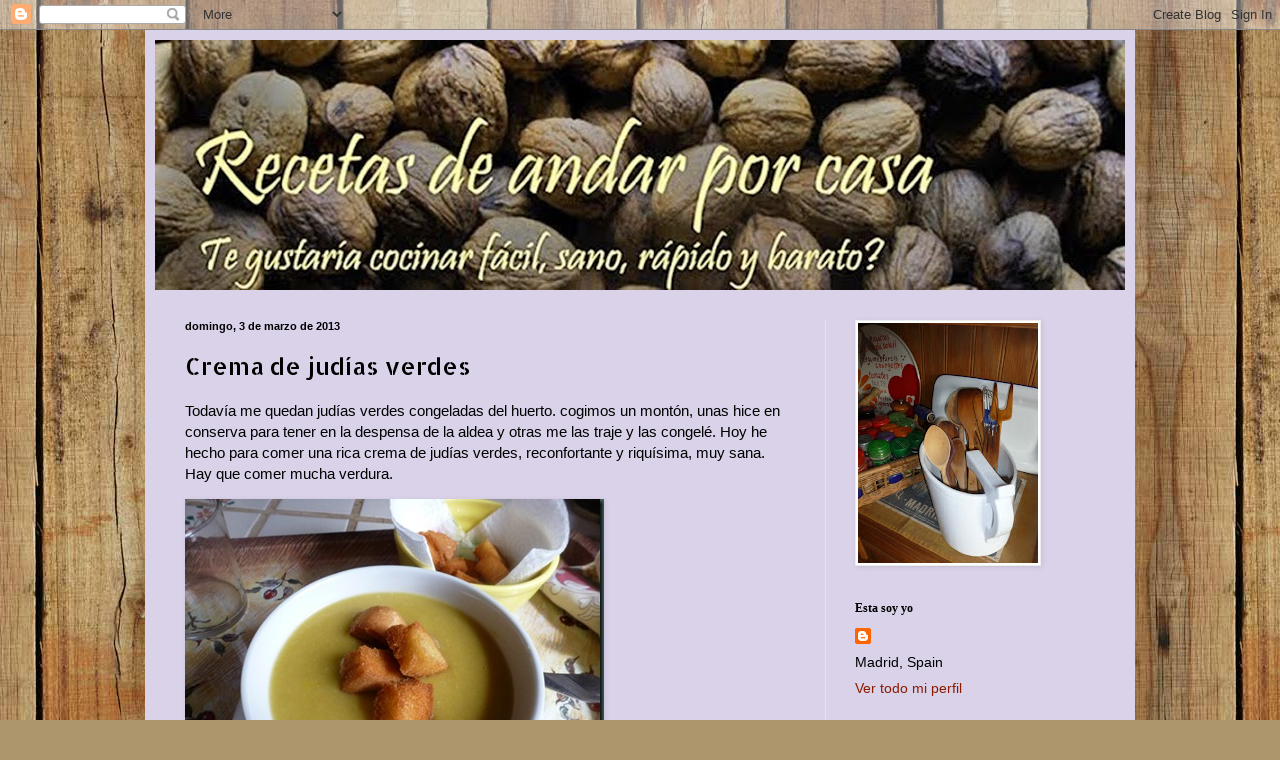

--- FILE ---
content_type: text/html; charset=UTF-8
request_url: https://cocinaconmarisa.blogspot.com/2013/03/crema-de-judias-verdes.html?showComment=1362371071690
body_size: 27479
content:
<!DOCTYPE html>
<html class='v2' dir='ltr' lang='es'>
<head>
<link href='https://www.blogger.com/static/v1/widgets/335934321-css_bundle_v2.css' rel='stylesheet' type='text/css'/>
<meta content='width=1100' name='viewport'/>
<meta content='text/html; charset=UTF-8' http-equiv='Content-Type'/>
<meta content='blogger' name='generator'/>
<link href='https://cocinaconmarisa.blogspot.com/favicon.ico' rel='icon' type='image/x-icon'/>
<link href='https://cocinaconmarisa.blogspot.com/2013/03/crema-de-judias-verdes.html' rel='canonical'/>
<link rel="alternate" type="application/atom+xml" title="Recetas de andar por casa - Atom" href="https://cocinaconmarisa.blogspot.com/feeds/posts/default" />
<link rel="alternate" type="application/rss+xml" title="Recetas de andar por casa - RSS" href="https://cocinaconmarisa.blogspot.com/feeds/posts/default?alt=rss" />
<link rel="service.post" type="application/atom+xml" title="Recetas de andar por casa - Atom" href="https://www.blogger.com/feeds/7171849786972919518/posts/default" />

<link rel="alternate" type="application/atom+xml" title="Recetas de andar por casa - Atom" href="https://cocinaconmarisa.blogspot.com/feeds/2188288739583483649/comments/default" />
<!--Can't find substitution for tag [blog.ieCssRetrofitLinks]-->
<link href='https://blogger.googleusercontent.com/img/b/R29vZ2xl/AVvXsEheAxq9gwc8irTITIOE2DWksiUmtvrR55dofzhKQvgAWhWKBd6QMFwLvN7lmV5Et1PuSRB3cgK9Omy6tCzjrJiogVZKwlMLJi7niO3_WXucMTd10SI1V1gX07uNlGjPsQX6WAxIW0XDMBOW/?imgmax=800' rel='image_src'/>
<meta content='https://cocinaconmarisa.blogspot.com/2013/03/crema-de-judias-verdes.html' property='og:url'/>
<meta content='Crema de judías verdes' property='og:title'/>
<meta content='Todavía me quedan judías verdes congeladas del huerto. cogimos un montón, unas hice en conserva para tener en la despensa de la aldea y otra...' property='og:description'/>
<meta content='https://blogger.googleusercontent.com/img/b/R29vZ2xl/AVvXsEheAxq9gwc8irTITIOE2DWksiUmtvrR55dofzhKQvgAWhWKBd6QMFwLvN7lmV5Et1PuSRB3cgK9Omy6tCzjrJiogVZKwlMLJi7niO3_WXucMTd10SI1V1gX07uNlGjPsQX6WAxIW0XDMBOW/w1200-h630-p-k-no-nu/?imgmax=800' property='og:image'/>
<title>Recetas de andar por casa: Crema de judías verdes</title>
<style type='text/css'>@font-face{font-family:'Allerta Stencil';font-style:normal;font-weight:400;font-display:swap;src:url(//fonts.gstatic.com/s/allertastencil/v24/HTx0L209KT-LmIE9N7OR6eiycOe1_Db29XP-vA.woff2)format('woff2');unicode-range:U+0000-00FF,U+0131,U+0152-0153,U+02BB-02BC,U+02C6,U+02DA,U+02DC,U+0304,U+0308,U+0329,U+2000-206F,U+20AC,U+2122,U+2191,U+2193,U+2212,U+2215,U+FEFF,U+FFFD;}</style>
<style id='page-skin-1' type='text/css'><!--
/*
-----------------------------------------------
Blogger Template Style
Name:     Simple
Designer: Blogger
URL:      www.blogger.com
----------------------------------------------- */
/* Content
----------------------------------------------- */
body {
font: normal normal 14px Arial, Tahoma, Helvetica, FreeSans, sans-serif;
color: #000000;
background: #ad966c url(//themes.googleusercontent.com/image?id=1ZygE97_U_mmMOtoTGkMZll-JNbyfsqhAUw6zsMRGgk4ZzWbQsBOLV5GkQDV8YuZ0THk0) repeat scroll top center /* Credit: andynwt (http://www.istockphoto.com/googleimages.php?id=8047432&platform=blogger) */;
padding: 0 40px 40px 40px;
}
html body .region-inner {
min-width: 0;
max-width: 100%;
width: auto;
}
h2 {
font-size: 22px;
}
a:link {
text-decoration:none;
color: #8c1b00;
}
a:visited {
text-decoration:none;
color: #cc0000;
}
a:hover {
text-decoration:underline;
color: #fa000a;
}
.body-fauxcolumn-outer .fauxcolumn-inner {
background: transparent none repeat scroll top left;
_background-image: none;
}
.body-fauxcolumn-outer .cap-top {
position: absolute;
z-index: 1;
height: 400px;
width: 100%;
}
.body-fauxcolumn-outer .cap-top .cap-left {
width: 100%;
background: transparent none repeat-x scroll top left;
_background-image: none;
}
.content-outer {
-moz-box-shadow: 0 0 40px rgba(0, 0, 0, .15);
-webkit-box-shadow: 0 0 5px rgba(0, 0, 0, .15);
-goog-ms-box-shadow: 0 0 10px #333333;
box-shadow: 0 0 40px rgba(0, 0, 0, .15);
margin-bottom: 1px;
}
.content-inner {
padding: 10px 10px;
}
.content-inner {
background-color: #d9d2e9;
}
/* Header
----------------------------------------------- */
.header-outer {
background: #d9d2e9 url(//www.blogblog.com/1kt/simple/gradients_light.png) repeat-x scroll 0 -400px;
_background-image: none;
}
.Header h1 {
font: normal normal 48px Georgia, Utopia, 'Palatino Linotype', Palatino, serif;
color: #ffffff;
text-shadow: 1px 2px 3px rgba(0, 0, 0, .2);
}
.Header h1 a {
color: #ffffff;
}
.Header .description {
font-size: 140%;
color: #ffffff;
}
.header-inner .Header .titlewrapper {
padding: 22px 30px;
}
.header-inner .Header .descriptionwrapper {
padding: 0 30px;
}
/* Tabs
----------------------------------------------- */
.tabs-inner .section:first-child {
border-top: 0 solid #ede1dc;
}
.tabs-inner .section:first-child ul {
margin-top: -0;
border-top: 0 solid #ede1dc;
border-left: 0 solid #ede1dc;
border-right: 0 solid #ede1dc;
}
.tabs-inner .widget ul {
background: #fff6ec none repeat-x scroll 0 -800px;
_background-image: none;
border-bottom: 1px solid #ede1dc;
margin-top: 0;
margin-left: -30px;
margin-right: -30px;
}
.tabs-inner .widget li a {
display: inline-block;
padding: .6em 1em;
font: normal normal 16px Georgia, Utopia, 'Palatino Linotype', Palatino, serif;
color: #978174;
border-left: 1px solid #d9d2e9;
border-right: 1px solid #ede1dc;
}
.tabs-inner .widget li:first-child a {
border-left: none;
}
.tabs-inner .widget li.selected a, .tabs-inner .widget li a:hover {
color: #000000;
background-color: #fff6ec;
text-decoration: none;
}
/* Columns
----------------------------------------------- */
.main-outer {
border-top: 0 solid #ede1dc;
}
.fauxcolumn-left-outer .fauxcolumn-inner {
border-right: 1px solid #ede1dc;
}
.fauxcolumn-right-outer .fauxcolumn-inner {
border-left: 1px solid #ede1dc;
}
/* Headings
----------------------------------------------- */
div.widget > h2,
div.widget h2.title {
margin: 0 0 1em 0;
font: normal bold 12px Georgia, Utopia, 'Palatino Linotype', Palatino, serif;
color: #000000;
}
/* Widgets
----------------------------------------------- */
.widget .zippy {
color: #979797;
text-shadow: 2px 2px 1px rgba(0, 0, 0, .1);
}
.widget .popular-posts ul {
list-style: none;
}
/* Posts
----------------------------------------------- */
h2.date-header {
font: normal bold 11px Arial, Tahoma, Helvetica, FreeSans, sans-serif;
}
.date-header span {
background-color: transparent;
color: #000000;
padding: inherit;
letter-spacing: inherit;
margin: inherit;
}
.main-inner {
padding-top: 30px;
padding-bottom: 30px;
}
.main-inner .column-center-inner {
padding: 0 15px;
}
.main-inner .column-center-inner .section {
margin: 0 15px;
}
.post {
margin: 0 0 25px 0;
}
h3.post-title, .comments h4 {
font: normal normal 24px Allerta Stencil;
margin: .75em 0 0;
}
.post-body {
font-size: 110%;
line-height: 1.4;
position: relative;
}
.post-body img, .post-body .tr-caption-container, .Profile img, .Image img,
.BlogList .item-thumbnail img {
padding: 2px;
background: #ffffff;
border: 1px solid #ededed;
-moz-box-shadow: 1px 1px 5px rgba(0, 0, 0, .1);
-webkit-box-shadow: 1px 1px 5px rgba(0, 0, 0, .1);
box-shadow: 1px 1px 5px rgba(0, 0, 0, .1);
}
.post-body img, .post-body .tr-caption-container {
padding: 5px;
}
.post-body .tr-caption-container {
color: #000000;
}
.post-body .tr-caption-container img {
padding: 0;
background: transparent;
border: none;
-moz-box-shadow: 0 0 0 rgba(0, 0, 0, .1);
-webkit-box-shadow: 0 0 0 rgba(0, 0, 0, .1);
box-shadow: 0 0 0 rgba(0, 0, 0, .1);
}
.post-header {
margin: 0 0 1.5em;
line-height: 1.6;
font-size: 90%;
}
.post-footer {
margin: 20px -2px 0;
padding: 5px 10px;
color: #615e51;
background-color: #ede6dc;
border-bottom: 1px solid #ededed;
line-height: 1.6;
font-size: 90%;
}
#comments .comment-author {
padding-top: 1.5em;
border-top: 1px solid #ede1dc;
background-position: 0 1.5em;
}
#comments .comment-author:first-child {
padding-top: 0;
border-top: none;
}
.avatar-image-container {
margin: .2em 0 0;
}
#comments .avatar-image-container img {
border: 1px solid #ededed;
}
/* Comments
----------------------------------------------- */
.comments .comments-content .icon.blog-author {
background-repeat: no-repeat;
background-image: url([data-uri]);
}
.comments .comments-content .loadmore a {
border-top: 1px solid #979797;
border-bottom: 1px solid #979797;
}
.comments .comment-thread.inline-thread {
background-color: #ede6dc;
}
.comments .continue {
border-top: 2px solid #979797;
}
/* Accents
---------------------------------------------- */
.section-columns td.columns-cell {
border-left: 1px solid #ede1dc;
}
.blog-pager {
background: transparent none no-repeat scroll top center;
}
.blog-pager-older-link, .home-link,
.blog-pager-newer-link {
background-color: #d9d2e9;
padding: 5px;
}
.footer-outer {
border-top: 0 dashed #bbbbbb;
}
/* Mobile
----------------------------------------------- */
body.mobile  {
background-size: auto;
}
.mobile .body-fauxcolumn-outer {
background: transparent none repeat scroll top left;
}
.mobile .body-fauxcolumn-outer .cap-top {
background-size: 100% auto;
}
.mobile .content-outer {
-webkit-box-shadow: 0 0 3px rgba(0, 0, 0, .15);
box-shadow: 0 0 3px rgba(0, 0, 0, .15);
}
.mobile .tabs-inner .widget ul {
margin-left: 0;
margin-right: 0;
}
.mobile .post {
margin: 0;
}
.mobile .main-inner .column-center-inner .section {
margin: 0;
}
.mobile .date-header span {
padding: 0.1em 10px;
margin: 0 -10px;
}
.mobile h3.post-title {
margin: 0;
}
.mobile .blog-pager {
background: transparent none no-repeat scroll top center;
}
.mobile .footer-outer {
border-top: none;
}
.mobile .main-inner, .mobile .footer-inner {
background-color: #d9d2e9;
}
.mobile-index-contents {
color: #000000;
}
.mobile-link-button {
background-color: #8c1b00;
}
.mobile-link-button a:link, .mobile-link-button a:visited {
color: #ffffff;
}
.mobile .tabs-inner .section:first-child {
border-top: none;
}
.mobile .tabs-inner .PageList .widget-content {
background-color: #fff6ec;
color: #000000;
border-top: 1px solid #ede1dc;
border-bottom: 1px solid #ede1dc;
}
.mobile .tabs-inner .PageList .widget-content .pagelist-arrow {
border-left: 1px solid #ede1dc;
}

--></style>
<style id='template-skin-1' type='text/css'><!--
body {
min-width: 990px;
}
.content-outer, .content-fauxcolumn-outer, .region-inner {
min-width: 990px;
max-width: 990px;
_width: 990px;
}
.main-inner .columns {
padding-left: 0px;
padding-right: 300px;
}
.main-inner .fauxcolumn-center-outer {
left: 0px;
right: 300px;
/* IE6 does not respect left and right together */
_width: expression(this.parentNode.offsetWidth -
parseInt("0px") -
parseInt("300px") + 'px');
}
.main-inner .fauxcolumn-left-outer {
width: 0px;
}
.main-inner .fauxcolumn-right-outer {
width: 300px;
}
.main-inner .column-left-outer {
width: 0px;
right: 100%;
margin-left: -0px;
}
.main-inner .column-right-outer {
width: 300px;
margin-right: -300px;
}
#layout {
min-width: 0;
}
#layout .content-outer {
min-width: 0;
width: 800px;
}
#layout .region-inner {
min-width: 0;
width: auto;
}
body#layout div.add_widget {
padding: 8px;
}
body#layout div.add_widget a {
margin-left: 32px;
}
--></style>
<style>
    body {background-image:url(\/\/themes.googleusercontent.com\/image?id=1ZygE97_U_mmMOtoTGkMZll-JNbyfsqhAUw6zsMRGgk4ZzWbQsBOLV5GkQDV8YuZ0THk0);}
    
@media (max-width: 200px) { body {background-image:url(\/\/themes.googleusercontent.com\/image?id=1ZygE97_U_mmMOtoTGkMZll-JNbyfsqhAUw6zsMRGgk4ZzWbQsBOLV5GkQDV8YuZ0THk0&options=w200);}}
@media (max-width: 400px) and (min-width: 201px) { body {background-image:url(\/\/themes.googleusercontent.com\/image?id=1ZygE97_U_mmMOtoTGkMZll-JNbyfsqhAUw6zsMRGgk4ZzWbQsBOLV5GkQDV8YuZ0THk0&options=w400);}}
@media (max-width: 800px) and (min-width: 401px) { body {background-image:url(\/\/themes.googleusercontent.com\/image?id=1ZygE97_U_mmMOtoTGkMZll-JNbyfsqhAUw6zsMRGgk4ZzWbQsBOLV5GkQDV8YuZ0THk0&options=w800);}}
@media (max-width: 1200px) and (min-width: 801px) { body {background-image:url(\/\/themes.googleusercontent.com\/image?id=1ZygE97_U_mmMOtoTGkMZll-JNbyfsqhAUw6zsMRGgk4ZzWbQsBOLV5GkQDV8YuZ0THk0&options=w1200);}}
/* Last tag covers anything over one higher than the previous max-size cap. */
@media (min-width: 1201px) { body {background-image:url(\/\/themes.googleusercontent.com\/image?id=1ZygE97_U_mmMOtoTGkMZll-JNbyfsqhAUw6zsMRGgk4ZzWbQsBOLV5GkQDV8YuZ0THk0&options=w1600);}}
  </style>
<link href='https://www.blogger.com/dyn-css/authorization.css?targetBlogID=7171849786972919518&amp;zx=21c329d0-e857-4ee3-844c-d7e3f1ab8b11' media='none' onload='if(media!=&#39;all&#39;)media=&#39;all&#39;' rel='stylesheet'/><noscript><link href='https://www.blogger.com/dyn-css/authorization.css?targetBlogID=7171849786972919518&amp;zx=21c329d0-e857-4ee3-844c-d7e3f1ab8b11' rel='stylesheet'/></noscript>
<meta name='google-adsense-platform-account' content='ca-host-pub-1556223355139109'/>
<meta name='google-adsense-platform-domain' content='blogspot.com'/>

</head>
<body class='loading variant-literate'>
<div class='navbar section' id='navbar' name='Barra de navegación'><div class='widget Navbar' data-version='1' id='Navbar1'><script type="text/javascript">
    function setAttributeOnload(object, attribute, val) {
      if(window.addEventListener) {
        window.addEventListener('load',
          function(){ object[attribute] = val; }, false);
      } else {
        window.attachEvent('onload', function(){ object[attribute] = val; });
      }
    }
  </script>
<div id="navbar-iframe-container"></div>
<script type="text/javascript" src="https://apis.google.com/js/platform.js"></script>
<script type="text/javascript">
      gapi.load("gapi.iframes:gapi.iframes.style.bubble", function() {
        if (gapi.iframes && gapi.iframes.getContext) {
          gapi.iframes.getContext().openChild({
              url: 'https://www.blogger.com/navbar/7171849786972919518?po\x3d2188288739583483649\x26origin\x3dhttps://cocinaconmarisa.blogspot.com',
              where: document.getElementById("navbar-iframe-container"),
              id: "navbar-iframe"
          });
        }
      });
    </script><script type="text/javascript">
(function() {
var script = document.createElement('script');
script.type = 'text/javascript';
script.src = '//pagead2.googlesyndication.com/pagead/js/google_top_exp.js';
var head = document.getElementsByTagName('head')[0];
if (head) {
head.appendChild(script);
}})();
</script>
</div></div>
<div class='body-fauxcolumns'>
<div class='fauxcolumn-outer body-fauxcolumn-outer'>
<div class='cap-top'>
<div class='cap-left'></div>
<div class='cap-right'></div>
</div>
<div class='fauxborder-left'>
<div class='fauxborder-right'></div>
<div class='fauxcolumn-inner'>
</div>
</div>
<div class='cap-bottom'>
<div class='cap-left'></div>
<div class='cap-right'></div>
</div>
</div>
</div>
<div class='content'>
<div class='content-fauxcolumns'>
<div class='fauxcolumn-outer content-fauxcolumn-outer'>
<div class='cap-top'>
<div class='cap-left'></div>
<div class='cap-right'></div>
</div>
<div class='fauxborder-left'>
<div class='fauxborder-right'></div>
<div class='fauxcolumn-inner'>
</div>
</div>
<div class='cap-bottom'>
<div class='cap-left'></div>
<div class='cap-right'></div>
</div>
</div>
</div>
<div class='content-outer'>
<div class='content-cap-top cap-top'>
<div class='cap-left'></div>
<div class='cap-right'></div>
</div>
<div class='fauxborder-left content-fauxborder-left'>
<div class='fauxborder-right content-fauxborder-right'></div>
<div class='content-inner'>
<header>
<div class='header-outer'>
<div class='header-cap-top cap-top'>
<div class='cap-left'></div>
<div class='cap-right'></div>
</div>
<div class='fauxborder-left header-fauxborder-left'>
<div class='fauxborder-right header-fauxborder-right'></div>
<div class='region-inner header-inner'>
<div class='header section' id='header' name='Cabecera'><div class='widget Header' data-version='1' id='Header1'>
<div id='header-inner'>
<a href='https://cocinaconmarisa.blogspot.com/' style='display: block'>
<img alt='Recetas de andar por casa' height='250px; ' id='Header1_headerimg' src='https://blogger.googleusercontent.com/img/b/R29vZ2xl/AVvXsEgte3pw5nrLCJzaeenY4nhhpZe-bfeVxrvjbnSz3nzfwElQB265djoKKqicGGtx2J2V2kcyOmrewpPZWnclOXdR9D2efk34i7VN_j7qxxOGW7IsxTFCfvs1aLy_yOVfeDgWMnh97VQZnrqS/s970-r/Fondo+Blog+copia11copia+clarita+copia.jpg' style='display: block' width='970px; '/>
</a>
</div>
</div></div>
</div>
</div>
<div class='header-cap-bottom cap-bottom'>
<div class='cap-left'></div>
<div class='cap-right'></div>
</div>
</div>
</header>
<div class='tabs-outer'>
<div class='tabs-cap-top cap-top'>
<div class='cap-left'></div>
<div class='cap-right'></div>
</div>
<div class='fauxborder-left tabs-fauxborder-left'>
<div class='fauxborder-right tabs-fauxborder-right'></div>
<div class='region-inner tabs-inner'>
<div class='tabs no-items section' id='crosscol' name='Multicolumnas'></div>
<div class='tabs no-items section' id='crosscol-overflow' name='Cross-Column 2'></div>
</div>
</div>
<div class='tabs-cap-bottom cap-bottom'>
<div class='cap-left'></div>
<div class='cap-right'></div>
</div>
</div>
<div class='main-outer'>
<div class='main-cap-top cap-top'>
<div class='cap-left'></div>
<div class='cap-right'></div>
</div>
<div class='fauxborder-left main-fauxborder-left'>
<div class='fauxborder-right main-fauxborder-right'></div>
<div class='region-inner main-inner'>
<div class='columns fauxcolumns'>
<div class='fauxcolumn-outer fauxcolumn-center-outer'>
<div class='cap-top'>
<div class='cap-left'></div>
<div class='cap-right'></div>
</div>
<div class='fauxborder-left'>
<div class='fauxborder-right'></div>
<div class='fauxcolumn-inner'>
</div>
</div>
<div class='cap-bottom'>
<div class='cap-left'></div>
<div class='cap-right'></div>
</div>
</div>
<div class='fauxcolumn-outer fauxcolumn-left-outer'>
<div class='cap-top'>
<div class='cap-left'></div>
<div class='cap-right'></div>
</div>
<div class='fauxborder-left'>
<div class='fauxborder-right'></div>
<div class='fauxcolumn-inner'>
</div>
</div>
<div class='cap-bottom'>
<div class='cap-left'></div>
<div class='cap-right'></div>
</div>
</div>
<div class='fauxcolumn-outer fauxcolumn-right-outer'>
<div class='cap-top'>
<div class='cap-left'></div>
<div class='cap-right'></div>
</div>
<div class='fauxborder-left'>
<div class='fauxborder-right'></div>
<div class='fauxcolumn-inner'>
</div>
</div>
<div class='cap-bottom'>
<div class='cap-left'></div>
<div class='cap-right'></div>
</div>
</div>
<!-- corrects IE6 width calculation -->
<div class='columns-inner'>
<div class='column-center-outer'>
<div class='column-center-inner'>
<div class='main section' id='main' name='Principal'><div class='widget Blog' data-version='1' id='Blog1'>
<div class='blog-posts hfeed'>

          <div class="date-outer">
        
<h2 class='date-header'><span>domingo, 3 de marzo de 2013</span></h2>

          <div class="date-posts">
        
<div class='post-outer'>
<div class='post hentry uncustomized-post-template' itemprop='blogPost' itemscope='itemscope' itemtype='http://schema.org/BlogPosting'>
<meta content='https://blogger.googleusercontent.com/img/b/R29vZ2xl/AVvXsEheAxq9gwc8irTITIOE2DWksiUmtvrR55dofzhKQvgAWhWKBd6QMFwLvN7lmV5Et1PuSRB3cgK9Omy6tCzjrJiogVZKwlMLJi7niO3_WXucMTd10SI1V1gX07uNlGjPsQX6WAxIW0XDMBOW/?imgmax=800' itemprop='image_url'/>
<meta content='7171849786972919518' itemprop='blogId'/>
<meta content='2188288739583483649' itemprop='postId'/>
<a name='2188288739583483649'></a>
<h3 class='post-title entry-title' itemprop='name'>
Crema de judías verdes
</h3>
<div class='post-header'>
<div class='post-header-line-1'></div>
</div>
<div class='post-body entry-content' id='post-body-2188288739583483649' itemprop='description articleBody'>
<p>Todavía me quedan judías verdes congeladas del huerto. cogimos un montón, unas hice en conserva para tener en la despensa de la aldea y otras me las traje y las congelé. Hoy he hecho para comer una rica crema de judías verdes, reconfortante y riquísima, muy sana. Hay que comer mucha verdura. </p>  <p><a href="https://blogger.googleusercontent.com/img/b/R29vZ2xl/AVvXsEho49p7QSd9rj_6NoHA3NzaJ6ykmkBYI45X6EL3tpw-ZuDdGTHvrWp_eGT8QhA-2dRiKTyZ-ryP2I8lEoYXqoGTceDL98dTM7VpT242-pDHujjB7yGhfnh10lojxSY-TcTm_X5FCV-XTwsn/s1600-h/crema-de-judas-verdes-racion-copia4.jpg"><img alt="crema de judías verdes, racion copia" border="0" height="322" src="https://blogger.googleusercontent.com/img/b/R29vZ2xl/AVvXsEheAxq9gwc8irTITIOE2DWksiUmtvrR55dofzhKQvgAWhWKBd6QMFwLvN7lmV5Et1PuSRB3cgK9Omy6tCzjrJiogVZKwlMLJi7niO3_WXucMTd10SI1V1gX07uNlGjPsQX6WAxIW0XDMBOW/?imgmax=800" style="background-image: none; border-right-width: 0px; margin: 0px 0px 5px; padding-left: 0px; padding-right: 0px; display: inline; border-top-width: 0px; border-bottom-width: 0px; border-left-width: 0px; padding-top: 0px" title="crema de judías verdes, racion copia" width="419" /></a></p>  <p>INGREDIENTES</p>  <p>-medio kg. de judías verdes </p>  <p>-dos zanahorias</p>  <p>-un puerro</p>  <p>-una cebolla</p>  <p>-dos dientes de ajo</p>  <p>-cuatro patatas medianas</p>  <p>PREPARACIÓN</p>  <p>En la olla exprés, ponemos las judías verdes quitadas las hebras laterales con un pelador y cortadas por la mitad. Ponemos también las zanahorias peladas, el puerro bien limpio y lavado bajo el grifo, (solo la parte blanca), los ajos enteros pelados. Las patatas peladas y cortadas en trozos grandes. </p>  <p><a href="https://blogger.googleusercontent.com/img/b/R29vZ2xl/AVvXsEhrTHVY6ERvIvjisO-YiyDnW8jh-_IfHUR_qcrYiDC5e5Q5VJl3ScUHlnsTNtURBzsZNakYj9LWFIyXsbmCbJdJ45BT1Dvy-39QSu60DktJS1Lzw7QYKEISSC_g35C_ZZ-XlFkDIfH_jb3m/s1600-h/crema-de-judas-verdes1-copia4.jpg"><img alt="crema de judías verdes1 copia" border="0" height="282" src="https://blogger.googleusercontent.com/img/b/R29vZ2xl/AVvXsEgLyncEA0A5lpkGiYE3cWg67Bf5rFqA6EmM7_ZEidd_BvryIvZLXqPQaU7ANfnmohNp1bE6dkah0IPFa0hqKfGadgS5L6hM32OFpg3YHYXIuperk1Hrt4Fe5eukjbi1pF-k6u-Gd8-xwuDH/?imgmax=800" style="background-image: none; border-right-width: 0px; margin: 0px 0px 5px; padding-left: 0px; padding-right: 0px; display: inline; border-top-width: 0px; border-bottom-width: 0px; border-left-width: 0px; padding-top: 0px" title="crema de judías verdes1 copia" width="366" /></a></p>  <p>Ponemos sal y un chorrito de aceite y cerramos la olla. Ponemos la pirindola y cuando empiece a dar vueltas bajamos el fuego al mínimo. Contamos quince minutos y tendremos lista la crema. Dejamos que salga el vapor por completo y abrimos la olla. </p>  <p><a href="https://blogger.googleusercontent.com/img/b/R29vZ2xl/AVvXsEhWZf6cdFGrgo5mGBCBlxq3X6P8GiDxwA-8qr1H6AhMh67DynqFpq9mEIkCozFMPjprAJpuoAwaUTbklw5rY5gbRF-BcXFC2nVnxiHwvIbXuKhVKZX5wm84sRqXJJFDUP-4AM_zmKFQw_Ti/s1600-h/crema-de-judas-verdes3-copia4.jpg"><img alt="crema de judías verdes3 copia" border="0" height="285" src="https://blogger.googleusercontent.com/img/b/R29vZ2xl/AVvXsEgeebPFn6bYy-Nu6mGdwenMFMwu5cXOm4_mzDjOa7vRg9x2VRPF4LJKEbXNFxeP7DMku6iZ4lbIQ2aWhzinixmOJzA7Ad9I0RSgll-0gf0uyUcdcg_TchAQT-W0bqiFsJm28Wd60q-fKy1W/?imgmax=800" style="background-image: none; border-right-width: 0px; margin: 0px 0px 5px; padding-left: 0px; padding-right: 0px; display: inline; border-top-width: 0px; border-bottom-width: 0px; border-left-width: 0px; padding-top: 0px" title="crema de judías verdes3 copia" width="370" /></a></p>  <p>Quitamos algo de caldo a un cazo con el fin de poder ir añadiendo si lo necesitamos. si no, este caldo lo guardaremos para una sopa. Ponemos un chorro de aceite crudo de oliva y trituramos bien con la batidora añadiendo caldo hasta que nos quede la consistencia suave de esta crema. </p>  <p><a href="https://blogger.googleusercontent.com/img/b/R29vZ2xl/AVvXsEg2LbbR3UfUWZSmMW6lOX1BI051tUT8JVRDyRlp4eN-c3iDp6t7cS802NG1KVsuV9Kv1EPHBT2wZ_eu1Ogh8m5ZXf5lScigo7J2Zots9onOZUqS2EgQiu9nGApLclFB3Ib4vc6hyphenhyphenV0Lgvxd/s1600-h/crema-de-judas-verdes5-copia4.jpg"><img alt="crema de judías verdes5 copia" border="0" height="285" src="https://blogger.googleusercontent.com/img/b/R29vZ2xl/AVvXsEhZb3ygsZms2k6vv5iNKiVjvDkeCVTnLMTKzHFKk-D1rxbAudfJDqg-OZ2HCFo8-J5JvhnXRNxQXDgQemZnBhXRsb85lI3DmeoQZ2oAG2tvVbHxgtZTg5bcEwl7EcBuDm9XKYfaJa9iBAaX/?imgmax=800" style="background-image: none; border-right-width: 0px; margin: 0px 0px 5px; padding-left: 0px; padding-right: 0px; display: inline; border-top-width: 0px; border-bottom-width: 0px; border-left-width: 0px; padding-top: 0px" title="crema de judías verdes5 copia" width="370" /></a></p>  <p>aparte, en una sartén pequeña ponemos a calentar abundante aceite de oliva y cortamos unos dados de pan de ayer. Cuando el aceite esté bien caliente ponemos a freír los dados de pan dándoles la vuelta enseguida con la rasera y sacándolos rápido pues se queman muy pronto. Servimos la crema con unos costrones de pan frito.</p>  
<div style='clear: both;'></div>
</div>
<div class='post-footer'>
<div class='post-footer-line post-footer-line-1'>
<span class='post-author vcard'>
Publicado por
<span class='fn' itemprop='author' itemscope='itemscope' itemtype='http://schema.org/Person'>
<meta content='https://www.blogger.com/profile/14586091033287941749' itemprop='url'/>
<a class='g-profile' href='https://www.blogger.com/profile/14586091033287941749' rel='author' title='author profile'>
<span itemprop='name'>Marisa</span>
</a>
</span>
</span>
<span class='post-timestamp'>
</span>
<span class='post-comment-link'>
</span>
<span class='post-icons'>
</span>
<div class='post-share-buttons goog-inline-block'>
</div>
</div>
<div class='post-footer-line post-footer-line-2'>
<span class='post-labels'>
</span>
</div>
<div class='post-footer-line post-footer-line-3'>
<span class='post-location'>
</span>
</div>
</div>
</div>
<div class='comments' id='comments'>
<a name='comments'></a>
<h4>45 comentarios:</h4>
<div id='Blog1_comments-block-wrapper'>
<dl class='avatar-comment-indent' id='comments-block'>
<dt class='comment-author ' id='c4727800617160696076'>
<a name='c4727800617160696076'></a>
<div class="avatar-image-container vcard"><span dir="ltr"><a href="https://www.blogger.com/profile/05511592050208639510" target="" rel="nofollow" onclick="" class="avatar-hovercard" id="av-4727800617160696076-05511592050208639510"><img src="https://resources.blogblog.com/img/blank.gif" width="35" height="35" class="delayLoad" style="display: none;" longdesc="//blogger.googleusercontent.com/img/b/R29vZ2xl/AVvXsEie2o-v2e46stKD-vxC6y_BXusOQjg9lleKvWzXT9m4VTrbBPuV4g2CyAfzCzjiHLTuoMcXhf_dLBvmtwFLGzM_h2W2oizP9Xq3g3CwM6f4Idgs2BKyXzM_V63DHYlpQw/s45-c/DSCN1554.JPG" alt="" title="Silvia">

<noscript><img src="//blogger.googleusercontent.com/img/b/R29vZ2xl/AVvXsEie2o-v2e46stKD-vxC6y_BXusOQjg9lleKvWzXT9m4VTrbBPuV4g2CyAfzCzjiHLTuoMcXhf_dLBvmtwFLGzM_h2W2oizP9Xq3g3CwM6f4Idgs2BKyXzM_V63DHYlpQw/s45-c/DSCN1554.JPG" width="35" height="35" class="photo" alt=""></noscript></a></span></div>
<a href='https://www.blogger.com/profile/05511592050208639510' rel='nofollow'>Silvia</a>
dijo...
</dt>
<dd class='comment-body' id='Blog1_cmt-4727800617160696076'>
<p>
Que maravilha para ajudar a aquecer nestes dias frios!<br />bjs
</p>
</dd>
<dd class='comment-footer'>
<span class='comment-timestamp'>
<a href='https://cocinaconmarisa.blogspot.com/2013/03/crema-de-judias-verdes.html?showComment=1362338940112#c4727800617160696076' title='comment permalink'>
3 de marzo de 2013 a las 20:29
</a>
<span class='item-control blog-admin pid-311375097'>
<a class='comment-delete' href='https://www.blogger.com/comment/delete/7171849786972919518/4727800617160696076' title='Eliminar comentario'>
<img src='https://resources.blogblog.com/img/icon_delete13.gif'/>
</a>
</span>
</span>
</dd>
<dt class='comment-author ' id='c5834610267108008532'>
<a name='c5834610267108008532'></a>
<div class="avatar-image-container avatar-stock"><span dir="ltr"><a href="https://www.blogger.com/profile/15148963395082692936" target="" rel="nofollow" onclick="" class="avatar-hovercard" id="av-5834610267108008532-15148963395082692936"><img src="//www.blogger.com/img/blogger_logo_round_35.png" width="35" height="35" alt="" title="Unknown">

</a></span></div>
<a href='https://www.blogger.com/profile/15148963395082692936' rel='nofollow'>Unknown</a>
dijo...
</dt>
<dd class='comment-body' id='Blog1_cmt-5834610267108008532'>
<p>
Hola Marisa! Que rica la crema de judías y además de tu cosecha...pues a gloria que te sabrán!. Se ven estupendas...<br />Con esos picatostes...umh! Que rico para estos días de frío!<br />Salu2<br />Cocinandovoyrecetandovengo.
</p>
</dd>
<dd class='comment-footer'>
<span class='comment-timestamp'>
<a href='https://cocinaconmarisa.blogspot.com/2013/03/crema-de-judias-verdes.html?showComment=1362340849658#c5834610267108008532' title='comment permalink'>
3 de marzo de 2013 a las 21:00
</a>
<span class='item-control blog-admin pid-1507582412'>
<a class='comment-delete' href='https://www.blogger.com/comment/delete/7171849786972919518/5834610267108008532' title='Eliminar comentario'>
<img src='https://resources.blogblog.com/img/icon_delete13.gif'/>
</a>
</span>
</span>
</dd>
<dt class='comment-author ' id='c1834268345945959330'>
<a name='c1834268345945959330'></a>
<div class="avatar-image-container vcard"><span dir="ltr"><a href="https://www.blogger.com/profile/03227322737118625161" target="" rel="nofollow" onclick="" class="avatar-hovercard" id="av-1834268345945959330-03227322737118625161"><img src="https://resources.blogblog.com/img/blank.gif" width="35" height="35" class="delayLoad" style="display: none;" longdesc="//blogger.googleusercontent.com/img/b/R29vZ2xl/AVvXsEiIkQ0Y52hbq_jkJesXMY68b0JuUWtgQ764_V6PAHS0CZudmOMT4CyuYCndUbCqMQxdhBua0XusRSVqDr-4MHe-jY-dOvF1bbzSWFexuRgTMxniXVtS3YRK-bVBoXfI0g/s45-c/Logo_FINAL.jpg" alt="" title="CUATRO ESPECIAS Por ELENA ZULUETA DE MADARIAGA">

<noscript><img src="//blogger.googleusercontent.com/img/b/R29vZ2xl/AVvXsEiIkQ0Y52hbq_jkJesXMY68b0JuUWtgQ764_V6PAHS0CZudmOMT4CyuYCndUbCqMQxdhBua0XusRSVqDr-4MHe-jY-dOvF1bbzSWFexuRgTMxniXVtS3YRK-bVBoXfI0g/s45-c/Logo_FINAL.jpg" width="35" height="35" class="photo" alt=""></noscript></a></span></div>
<a href='https://www.blogger.com/profile/03227322737118625161' rel='nofollow'>CUATRO ESPECIAS Por ELENA ZULUETA DE MADARIAGA</a>
dijo...
</dt>
<dd class='comment-body' id='Blog1_cmt-1834268345945959330'>
<p>
Que ricas son estás cremas. Mañana la tengo de primero y luego solomillos de cerdo al jerez!<br />Un beso
</p>
</dd>
<dd class='comment-footer'>
<span class='comment-timestamp'>
<a href='https://cocinaconmarisa.blogspot.com/2013/03/crema-de-judias-verdes.html?showComment=1362342736870#c1834268345945959330' title='comment permalink'>
3 de marzo de 2013 a las 21:32
</a>
<span class='item-control blog-admin pid-1117752992'>
<a class='comment-delete' href='https://www.blogger.com/comment/delete/7171849786972919518/1834268345945959330' title='Eliminar comentario'>
<img src='https://resources.blogblog.com/img/icon_delete13.gif'/>
</a>
</span>
</span>
</dd>
<dt class='comment-author ' id='c6414006767927856667'>
<a name='c6414006767927856667'></a>
<div class="avatar-image-container vcard"><span dir="ltr"><a href="https://www.blogger.com/profile/02800750547493079117" target="" rel="nofollow" onclick="" class="avatar-hovercard" id="av-6414006767927856667-02800750547493079117"><img src="https://resources.blogblog.com/img/blank.gif" width="35" height="35" class="delayLoad" style="display: none;" longdesc="//blogger.googleusercontent.com/img/b/R29vZ2xl/AVvXsEhCdxARBcnBttsvstCDH8I35DCEsdTnX2AbLwymsxOuqHYHYGn9X2dMX0iIPaItalcbJbngsnecpWZOuKwuudxz3BhxoqyGfFf1tb9Ntby1c3ssKa87-XDBvPshxlOqHlg/s45-c/candy+3.JPG" alt="" title="PINKY">

<noscript><img src="//blogger.googleusercontent.com/img/b/R29vZ2xl/AVvXsEhCdxARBcnBttsvstCDH8I35DCEsdTnX2AbLwymsxOuqHYHYGn9X2dMX0iIPaItalcbJbngsnecpWZOuKwuudxz3BhxoqyGfFf1tb9Ntby1c3ssKa87-XDBvPshxlOqHlg/s45-c/candy+3.JPG" width="35" height="35" class="photo" alt=""></noscript></a></span></div>
<a href='https://www.blogger.com/profile/02800750547493079117' rel='nofollow'>PINKY</a>
dijo...
</dt>
<dd class='comment-body' id='Blog1_cmt-6414006767927856667'>
<p>
Marisa ,que ricas estan estas creminas y ahora con el frio aun apetecen mas <br />besinos guapa
</p>
</dd>
<dd class='comment-footer'>
<span class='comment-timestamp'>
<a href='https://cocinaconmarisa.blogspot.com/2013/03/crema-de-judias-verdes.html?showComment=1362342881993#c6414006767927856667' title='comment permalink'>
3 de marzo de 2013 a las 21:34
</a>
<span class='item-control blog-admin pid-1779643813'>
<a class='comment-delete' href='https://www.blogger.com/comment/delete/7171849786972919518/6414006767927856667' title='Eliminar comentario'>
<img src='https://resources.blogblog.com/img/icon_delete13.gif'/>
</a>
</span>
</span>
</dd>
<dt class='comment-author ' id='c6340732281764763212'>
<a name='c6340732281764763212'></a>
<div class="avatar-image-container vcard"><span dir="ltr"><a href="https://www.blogger.com/profile/05580026527010501142" target="" rel="nofollow" onclick="" class="avatar-hovercard" id="av-6340732281764763212-05580026527010501142"><img src="https://resources.blogblog.com/img/blank.gif" width="35" height="35" class="delayLoad" style="display: none;" longdesc="//blogger.googleusercontent.com/img/b/R29vZ2xl/AVvXsEijFtHJuRG-fLF7XwTmV3JqxMFAa6yu3_zf5lqlc-ReNdTh8tDncT1Lj92UxpnGS9zH0ek5Ml8qwtKmL3feAimBWtsb4H4gKnkKMlAOVKT49ZfsaX47NaYNk7NOaTixoA/s45-c/MIEL+SOBRE+HOJUELAS+037.jpg" alt="" title="D&eacute;bora de Lucas">

<noscript><img src="//blogger.googleusercontent.com/img/b/R29vZ2xl/AVvXsEijFtHJuRG-fLF7XwTmV3JqxMFAa6yu3_zf5lqlc-ReNdTh8tDncT1Lj92UxpnGS9zH0ek5Ml8qwtKmL3feAimBWtsb4H4gKnkKMlAOVKT49ZfsaX47NaYNk7NOaTixoA/s45-c/MIEL+SOBRE+HOJUELAS+037.jpg" width="35" height="35" class="photo" alt=""></noscript></a></span></div>
<a href='https://www.blogger.com/profile/05580026527010501142' rel='nofollow'>Débora de Lucas</a>
dijo...
</dt>
<dd class='comment-body' id='Blog1_cmt-6340732281764763212'>
<p>
muy rica la cremita&#161;&#161;&#161;&#161;&#161;&#161;besotes 
</p>
</dd>
<dd class='comment-footer'>
<span class='comment-timestamp'>
<a href='https://cocinaconmarisa.blogspot.com/2013/03/crema-de-judias-verdes.html?showComment=1362343975012#c6340732281764763212' title='comment permalink'>
3 de marzo de 2013 a las 21:52
</a>
<span class='item-control blog-admin pid-577074921'>
<a class='comment-delete' href='https://www.blogger.com/comment/delete/7171849786972919518/6340732281764763212' title='Eliminar comentario'>
<img src='https://resources.blogblog.com/img/icon_delete13.gif'/>
</a>
</span>
</span>
</dd>
<dt class='comment-author ' id='c894043513487567300'>
<a name='c894043513487567300'></a>
<div class="avatar-image-container vcard"><span dir="ltr"><a href="https://www.blogger.com/profile/15498460045741783148" target="" rel="nofollow" onclick="" class="avatar-hovercard" id="av-894043513487567300-15498460045741783148"><img src="https://resources.blogblog.com/img/blank.gif" width="35" height="35" class="delayLoad" style="display: none;" longdesc="//3.bp.blogspot.com/_FMkzIex_xQo/SariRJLGtKI/AAAAAAAAAfM/mVjwceKyDRg/S45-s35/yo%2Ben%2Bt%25C3%25BAnez%2Bal%2Batardecer.JPG" alt="" title="asj">

<noscript><img src="//3.bp.blogspot.com/_FMkzIex_xQo/SariRJLGtKI/AAAAAAAAAfM/mVjwceKyDRg/S45-s35/yo%2Ben%2Bt%25C3%25BAnez%2Bal%2Batardecer.JPG" width="35" height="35" class="photo" alt=""></noscript></a></span></div>
<a href='https://www.blogger.com/profile/15498460045741783148' rel='nofollow'>asj</a>
dijo...
</dt>
<dd class='comment-body' id='Blog1_cmt-894043513487567300'>
<p>
Y tan reconfortante que tiene que ser y encima caseritas, qué envidia!! Te quedó genial.<br /><br />besos
</p>
</dd>
<dd class='comment-footer'>
<span class='comment-timestamp'>
<a href='https://cocinaconmarisa.blogspot.com/2013/03/crema-de-judias-verdes.html?showComment=1362344059063#c894043513487567300' title='comment permalink'>
3 de marzo de 2013 a las 21:54
</a>
<span class='item-control blog-admin pid-334228904'>
<a class='comment-delete' href='https://www.blogger.com/comment/delete/7171849786972919518/894043513487567300' title='Eliminar comentario'>
<img src='https://resources.blogblog.com/img/icon_delete13.gif'/>
</a>
</span>
</span>
</dd>
<dt class='comment-author ' id='c2962194193141748926'>
<a name='c2962194193141748926'></a>
<div class="avatar-image-container vcard"><span dir="ltr"><a href="https://www.blogger.com/profile/13639838859195668996" target="" rel="nofollow" onclick="" class="avatar-hovercard" id="av-2962194193141748926-13639838859195668996"><img src="https://resources.blogblog.com/img/blank.gif" width="35" height="35" class="delayLoad" style="display: none;" longdesc="//blogger.googleusercontent.com/img/b/R29vZ2xl/AVvXsEjibWr1IUB4EBJBrZasoS4iD0zw_LjVlHwBi6IFI5ehvNzdl5pldnjJKFAkAi3vfQDfdf2mt-fVnpC62ay6StCkCB08GKGkueYWqg_p4XoeB3jnxAdjEPqcxmnt9oVgPQ8/s45-c/GAFAS+-+FOTO+CORTADA.jpeg" alt="" title="Maria Isasi">

<noscript><img src="//blogger.googleusercontent.com/img/b/R29vZ2xl/AVvXsEjibWr1IUB4EBJBrZasoS4iD0zw_LjVlHwBi6IFI5ehvNzdl5pldnjJKFAkAi3vfQDfdf2mt-fVnpC62ay6StCkCB08GKGkueYWqg_p4XoeB3jnxAdjEPqcxmnt9oVgPQ8/s45-c/GAFAS+-+FOTO+CORTADA.jpeg" width="35" height="35" class="photo" alt=""></noscript></a></span></div>
<a href='https://www.blogger.com/profile/13639838859195668996' rel='nofollow'>Maria Isasi</a>
dijo...
</dt>
<dd class='comment-body' id='Blog1_cmt-2962194193141748926'>
<p>
En casa nos encantan, este tipo de pures o cremas, y este sin duda, es uno de nuestros favoritos.<br />
</p>
</dd>
<dd class='comment-footer'>
<span class='comment-timestamp'>
<a href='https://cocinaconmarisa.blogspot.com/2013/03/crema-de-judias-verdes.html?showComment=1362345115097#c2962194193141748926' title='comment permalink'>
3 de marzo de 2013 a las 22:11
</a>
<span class='item-control blog-admin pid-1969090827'>
<a class='comment-delete' href='https://www.blogger.com/comment/delete/7171849786972919518/2962194193141748926' title='Eliminar comentario'>
<img src='https://resources.blogblog.com/img/icon_delete13.gif'/>
</a>
</span>
</span>
</dd>
<dt class='comment-author ' id='c9067620895676873052'>
<a name='c9067620895676873052'></a>
<div class="avatar-image-container avatar-stock"><span dir="ltr"><a href="https://www.blogger.com/profile/18159237009437826223" target="" rel="nofollow" onclick="" class="avatar-hovercard" id="av-9067620895676873052-18159237009437826223"><img src="//www.blogger.com/img/blogger_logo_round_35.png" width="35" height="35" alt="" title="Unknown">

</a></span></div>
<a href='https://www.blogger.com/profile/18159237009437826223' rel='nofollow'>Unknown</a>
dijo...
</dt>
<dd class='comment-body' id='Blog1_cmt-9067620895676873052'>
<p>
QUE RICA CALENTITA UMMM.BSSS
</p>
</dd>
<dd class='comment-footer'>
<span class='comment-timestamp'>
<a href='https://cocinaconmarisa.blogspot.com/2013/03/crema-de-judias-verdes.html?showComment=1362345412643#c9067620895676873052' title='comment permalink'>
3 de marzo de 2013 a las 22:16
</a>
<span class='item-control blog-admin pid-471310163'>
<a class='comment-delete' href='https://www.blogger.com/comment/delete/7171849786972919518/9067620895676873052' title='Eliminar comentario'>
<img src='https://resources.blogblog.com/img/icon_delete13.gif'/>
</a>
</span>
</span>
</dd>
<dt class='comment-author ' id='c6566451991526746943'>
<a name='c6566451991526746943'></a>
<div class="avatar-image-container vcard"><span dir="ltr"><a href="https://www.blogger.com/profile/09074591580462842309" target="" rel="nofollow" onclick="" class="avatar-hovercard" id="av-6566451991526746943-09074591580462842309"><img src="https://resources.blogblog.com/img/blank.gif" width="35" height="35" class="delayLoad" style="display: none;" longdesc="//blogger.googleusercontent.com/img/b/R29vZ2xl/AVvXsEgWzqc-pauqDh4QExeKxuvev4lTMBwqTC428uvSVeF3PC78ofzIeg6MeKNKTRTCr0ZBzXATUay4-OJAEK_7hMIVS46-vADmjh3UXbO39hUHCKCSjqlqGRjvYUqHSS3_3zE/s45-c/Espalda+con+sombrero.jpg" alt="" title="Rive Gauche">

<noscript><img src="//blogger.googleusercontent.com/img/b/R29vZ2xl/AVvXsEgWzqc-pauqDh4QExeKxuvev4lTMBwqTC428uvSVeF3PC78ofzIeg6MeKNKTRTCr0ZBzXATUay4-OJAEK_7hMIVS46-vADmjh3UXbO39hUHCKCSjqlqGRjvYUqHSS3_3zE/s45-c/Espalda+con+sombrero.jpg" width="35" height="35" class="photo" alt=""></noscript></a></span></div>
<a href='https://www.blogger.com/profile/09074591580462842309' rel='nofollow'>Rive Gauche</a>
dijo...
</dt>
<dd class='comment-body' id='Blog1_cmt-6566451991526746943'>
<p>
Jolin Marisa, que fácil lo haces todo. Un abrazo.
</p>
</dd>
<dd class='comment-footer'>
<span class='comment-timestamp'>
<a href='https://cocinaconmarisa.blogspot.com/2013/03/crema-de-judias-verdes.html?showComment=1362345470798#c6566451991526746943' title='comment permalink'>
3 de marzo de 2013 a las 22:17
</a>
<span class='item-control blog-admin pid-27751409'>
<a class='comment-delete' href='https://www.blogger.com/comment/delete/7171849786972919518/6566451991526746943' title='Eliminar comentario'>
<img src='https://resources.blogblog.com/img/icon_delete13.gif'/>
</a>
</span>
</span>
</dd>
<dt class='comment-author ' id='c6394194381877015277'>
<a name='c6394194381877015277'></a>
<div class="avatar-image-container vcard"><span dir="ltr"><a href="https://www.blogger.com/profile/16165876270019956180" target="" rel="nofollow" onclick="" class="avatar-hovercard" id="av-6394194381877015277-16165876270019956180"><img src="https://resources.blogblog.com/img/blank.gif" width="35" height="35" class="delayLoad" style="display: none;" longdesc="//blogger.googleusercontent.com/img/b/R29vZ2xl/AVvXsEhfK3brN230mOoBRmP-O8vTx185u3EL3eucCGkulFJIcTfn8C3KDl6XmYAxlTnfm2UkbyanLlC9yAk6YbQX8diTpTRnAmP9DljN9bQB6dg2yXtveuf_a-EDejL19MPFYg/s45-c/garfield.jpg" alt="" title="LA COCINERA DE BETULO">

<noscript><img src="//blogger.googleusercontent.com/img/b/R29vZ2xl/AVvXsEhfK3brN230mOoBRmP-O8vTx185u3EL3eucCGkulFJIcTfn8C3KDl6XmYAxlTnfm2UkbyanLlC9yAk6YbQX8diTpTRnAmP9DljN9bQB6dg2yXtveuf_a-EDejL19MPFYg/s45-c/garfield.jpg" width="35" height="35" class="photo" alt=""></noscript></a></span></div>
<a href='https://www.blogger.com/profile/16165876270019956180' rel='nofollow'>LA COCINERA DE BETULO</a>
dijo...
</dt>
<dd class='comment-body' id='Blog1_cmt-6394194381877015277'>
<p>
Es una buena manera de comer verdura y ayudar a pasar el frío y con buenas verduras el sabor aumenta.<br />Besos.
</p>
</dd>
<dd class='comment-footer'>
<span class='comment-timestamp'>
<a href='https://cocinaconmarisa.blogspot.com/2013/03/crema-de-judias-verdes.html?showComment=1362347056535#c6394194381877015277' title='comment permalink'>
3 de marzo de 2013 a las 22:44
</a>
<span class='item-control blog-admin pid-233850367'>
<a class='comment-delete' href='https://www.blogger.com/comment/delete/7171849786972919518/6394194381877015277' title='Eliminar comentario'>
<img src='https://resources.blogblog.com/img/icon_delete13.gif'/>
</a>
</span>
</span>
</dd>
<dt class='comment-author ' id='c1024022910529075301'>
<a name='c1024022910529075301'></a>
<div class="avatar-image-container vcard"><span dir="ltr"><a href="https://www.blogger.com/profile/09490365312543263624" target="" rel="nofollow" onclick="" class="avatar-hovercard" id="av-1024022910529075301-09490365312543263624"><img src="https://resources.blogblog.com/img/blank.gif" width="35" height="35" class="delayLoad" style="display: none;" longdesc="//blogger.googleusercontent.com/img/b/R29vZ2xl/AVvXsEhsATfdrQHNC0S5rJOKCwJCFxFI4pYpSvzGiK3Wf15w7VkXFVsB4Ds-rs4_U57GE2V4gU2Pr8pBYj84UdMN-7UxmbBozpTDn2ZZvrE6qt4p_p2rAZ3mAWWRpV35VPMUUQ/s45-c/Maripe.JPG" alt="" title="Mar&iacute;a">

<noscript><img src="//blogger.googleusercontent.com/img/b/R29vZ2xl/AVvXsEhsATfdrQHNC0S5rJOKCwJCFxFI4pYpSvzGiK3Wf15w7VkXFVsB4Ds-rs4_U57GE2V4gU2Pr8pBYj84UdMN-7UxmbBozpTDn2ZZvrE6qt4p_p2rAZ3mAWWRpV35VPMUUQ/s45-c/Maripe.JPG" width="35" height="35" class="photo" alt=""></noscript></a></span></div>
<a href='https://www.blogger.com/profile/09490365312543263624' rel='nofollow'>María</a>
dijo...
</dt>
<dd class='comment-body' id='Blog1_cmt-1024022910529075301'>
<p>
Mi querida Marisa, da gloria ver esa hermosa olla con esas verduras tan ricas y sanas, y despues de convertila en esa crema mas aun. Mil besicos preciosa
</p>
</dd>
<dd class='comment-footer'>
<span class='comment-timestamp'>
<a href='https://cocinaconmarisa.blogspot.com/2013/03/crema-de-judias-verdes.html?showComment=1362347934025#c1024022910529075301' title='comment permalink'>
3 de marzo de 2013 a las 22:58
</a>
<span class='item-control blog-admin pid-1772155214'>
<a class='comment-delete' href='https://www.blogger.com/comment/delete/7171849786972919518/1024022910529075301' title='Eliminar comentario'>
<img src='https://resources.blogblog.com/img/icon_delete13.gif'/>
</a>
</span>
</span>
</dd>
<dt class='comment-author ' id='c8481797190660935006'>
<a name='c8481797190660935006'></a>
<div class="avatar-image-container vcard"><span dir="ltr"><a href="https://www.blogger.com/profile/15482329888192169668" target="" rel="nofollow" onclick="" class="avatar-hovercard" id="av-8481797190660935006-15482329888192169668"><img src="https://resources.blogblog.com/img/blank.gif" width="35" height="35" class="delayLoad" style="display: none;" longdesc="//blogger.googleusercontent.com/img/b/R29vZ2xl/AVvXsEjx4M3AZctx8MCxndxYdOR5R7ufwqPi5Br-_mM899W1aQgl_onibgjupNduie8K8FZZJbMZN0aN7wcHeC72ko2Xy8aNrwmDeMFNmY7NGtnZBw4cYL7hb9M2Evj_ZRvkfhQ/s45-c/IMG_7905.JPG" alt="" title="Pilar Y a la luna">

<noscript><img src="//blogger.googleusercontent.com/img/b/R29vZ2xl/AVvXsEjx4M3AZctx8MCxndxYdOR5R7ufwqPi5Br-_mM899W1aQgl_onibgjupNduie8K8FZZJbMZN0aN7wcHeC72ko2Xy8aNrwmDeMFNmY7NGtnZBw4cYL7hb9M2Evj_ZRvkfhQ/s45-c/IMG_7905.JPG" width="35" height="35" class="photo" alt=""></noscript></a></span></div>
<a href='https://www.blogger.com/profile/15482329888192169668' rel='nofollow'>Pilar Y a la luna</a>
dijo...
</dt>
<dd class='comment-body' id='Blog1_cmt-8481797190660935006'>
<p>
Siempre que hago judías para comer y me quedan... las hago en puré para la cena porque a mi madre le encantan así. Solo con un buen chorro de aceite y la crema clarita.<br /><br />Me encantan!<br />Un besico y buena semana
</p>
</dd>
<dd class='comment-footer'>
<span class='comment-timestamp'>
<a href='https://cocinaconmarisa.blogspot.com/2013/03/crema-de-judias-verdes.html?showComment=1362349199381#c8481797190660935006' title='comment permalink'>
3 de marzo de 2013 a las 23:19
</a>
<span class='item-control blog-admin pid-1541090496'>
<a class='comment-delete' href='https://www.blogger.com/comment/delete/7171849786972919518/8481797190660935006' title='Eliminar comentario'>
<img src='https://resources.blogblog.com/img/icon_delete13.gif'/>
</a>
</span>
</span>
</dd>
<dt class='comment-author ' id='c6477293879436889445'>
<a name='c6477293879436889445'></a>
<div class="avatar-image-container vcard"><span dir="ltr"><a href="https://www.blogger.com/profile/05305551756976559493" target="" rel="nofollow" onclick="" class="avatar-hovercard" id="av-6477293879436889445-05305551756976559493"><img src="https://resources.blogblog.com/img/blank.gif" width="35" height="35" class="delayLoad" style="display: none;" longdesc="//blogger.googleusercontent.com/img/b/R29vZ2xl/AVvXsEizzisSNUZayRyjkWrv0tV2O6ZhLQC74-iTCkfxQ9p6YB96Ns451EgY4KJd8a8uC72JGdyAbGtdOxw-4q753h8O18opDV8SS3fxjLD425IHfHzwUSkyrmCrjMBGa5RxBO0/s45-c/malva32cortada.jpg" alt="" title="Manjar Malva">

<noscript><img src="//blogger.googleusercontent.com/img/b/R29vZ2xl/AVvXsEizzisSNUZayRyjkWrv0tV2O6ZhLQC74-iTCkfxQ9p6YB96Ns451EgY4KJd8a8uC72JGdyAbGtdOxw-4q753h8O18opDV8SS3fxjLD425IHfHzwUSkyrmCrjMBGa5RxBO0/s45-c/malva32cortada.jpg" width="35" height="35" class="photo" alt=""></noscript></a></span></div>
<a href='https://www.blogger.com/profile/05305551756976559493' rel='nofollow'>Manjar Malva</a>
dijo...
</dt>
<dd class='comment-body' id='Blog1_cmt-6477293879436889445'>
<p>
Ideal para estos dias de frio, las judias verdes dan un sabor especial a las sopas y cremas, muy buena.<br />besos<br />
</p>
</dd>
<dd class='comment-footer'>
<span class='comment-timestamp'>
<a href='https://cocinaconmarisa.blogspot.com/2013/03/crema-de-judias-verdes.html?showComment=1362349656610#c6477293879436889445' title='comment permalink'>
3 de marzo de 2013 a las 23:27
</a>
<span class='item-control blog-admin pid-893385999'>
<a class='comment-delete' href='https://www.blogger.com/comment/delete/7171849786972919518/6477293879436889445' title='Eliminar comentario'>
<img src='https://resources.blogblog.com/img/icon_delete13.gif'/>
</a>
</span>
</span>
</dd>
<dt class='comment-author ' id='c2414259333865348959'>
<a name='c2414259333865348959'></a>
<div class="avatar-image-container avatar-stock"><span dir="ltr"><a href="https://www.blogger.com/profile/09507245171754655181" target="" rel="nofollow" onclick="" class="avatar-hovercard" id="av-2414259333865348959-09507245171754655181"><img src="//www.blogger.com/img/blogger_logo_round_35.png" width="35" height="35" alt="" title="Carolina L&oacute;pez Rodr&iacute;guez">

</a></span></div>
<a href='https://www.blogger.com/profile/09507245171754655181' rel='nofollow'>Carolina López Rodríguez</a>
dijo...
</dt>
<dd class='comment-body' id='Blog1_cmt-2414259333865348959'>
<p>
me encanta el sabor que le aporta las habichuelas a las cremitas, yo incluso, auqnue no las haga exclusivamente con ellas, me gusta echarles un puñito<br />Besitos
</p>
</dd>
<dd class='comment-footer'>
<span class='comment-timestamp'>
<a href='https://cocinaconmarisa.blogspot.com/2013/03/crema-de-judias-verdes.html?showComment=1362354270391#c2414259333865348959' title='comment permalink'>
4 de marzo de 2013 a las 0:44
</a>
<span class='item-control blog-admin pid-1463237373'>
<a class='comment-delete' href='https://www.blogger.com/comment/delete/7171849786972919518/2414259333865348959' title='Eliminar comentario'>
<img src='https://resources.blogblog.com/img/icon_delete13.gif'/>
</a>
</span>
</span>
</dd>
<dt class='comment-author ' id='c3898937205467741227'>
<a name='c3898937205467741227'></a>
<div class="avatar-image-container vcard"><span dir="ltr"><a href="https://www.blogger.com/profile/15016301292246692679" target="" rel="nofollow" onclick="" class="avatar-hovercard" id="av-3898937205467741227-15016301292246692679"><img src="https://resources.blogblog.com/img/blank.gif" width="35" height="35" class="delayLoad" style="display: none;" longdesc="//blogger.googleusercontent.com/img/b/R29vZ2xl/AVvXsEjx-yghAKJrfSnBwMEBfMPBLSnL7qARD_nO2XqnJtn_WX6WeE48Hqkmitv0B4j9mEE8wo4--gkjuNJ7xtrHm26VcnFcLzVXLM-TzN3SFU88f372yDeTFmEU7THSYmifOA/s45-c/marcela.jpg" alt="" title="foodtravelandwine">

<noscript><img src="//blogger.googleusercontent.com/img/b/R29vZ2xl/AVvXsEjx-yghAKJrfSnBwMEBfMPBLSnL7qARD_nO2XqnJtn_WX6WeE48Hqkmitv0B4j9mEE8wo4--gkjuNJ7xtrHm26VcnFcLzVXLM-TzN3SFU88f372yDeTFmEU7THSYmifOA/s45-c/marcela.jpg" width="35" height="35" class="photo" alt=""></noscript></a></span></div>
<a href='https://www.blogger.com/profile/15016301292246692679' rel='nofollow'>foodtravelandwine</a>
dijo...
</dt>
<dd class='comment-body' id='Blog1_cmt-3898937205467741227'>
<p>
Que rica....la hare pronto porque tengo todo....y esta semana tambien caen tus lentejas!......Abrazotes, Marcela
</p>
</dd>
<dd class='comment-footer'>
<span class='comment-timestamp'>
<a href='https://cocinaconmarisa.blogspot.com/2013/03/crema-de-judias-verdes.html?showComment=1362371071690#c3898937205467741227' title='comment permalink'>
4 de marzo de 2013 a las 5:24
</a>
<span class='item-control blog-admin pid-754124018'>
<a class='comment-delete' href='https://www.blogger.com/comment/delete/7171849786972919518/3898937205467741227' title='Eliminar comentario'>
<img src='https://resources.blogblog.com/img/icon_delete13.gif'/>
</a>
</span>
</span>
</dd>
<dt class='comment-author ' id='c9167775723385281871'>
<a name='c9167775723385281871'></a>
<div class="avatar-image-container vcard"><span dir="ltr"><a href="https://www.blogger.com/profile/10500806501506669219" target="" rel="nofollow" onclick="" class="avatar-hovercard" id="av-9167775723385281871-10500806501506669219"><img src="https://resources.blogblog.com/img/blank.gif" width="35" height="35" class="delayLoad" style="display: none;" longdesc="//2.bp.blogspot.com/-HpMy-VISkQ0/T6WvSfBdZaI/AAAAAAAAAtc/GfYJuI415mw/s35/335765_205438936212508_205407362882332_415562_570223424_o.jpg" alt="" title="A&acute;Punto">

<noscript><img src="//2.bp.blogspot.com/-HpMy-VISkQ0/T6WvSfBdZaI/AAAAAAAAAtc/GfYJuI415mw/s35/335765_205438936212508_205407362882332_415562_570223424_o.jpg" width="35" height="35" class="photo" alt=""></noscript></a></span></div>
<a href='https://www.blogger.com/profile/10500806501506669219' rel='nofollow'>A&#180;Punto</a>
dijo...
</dt>
<dd class='comment-body' id='Blog1_cmt-9167775723385281871'>
<p>
Pues de judías nunca la habia hecho&#161; me encanta
</p>
</dd>
<dd class='comment-footer'>
<span class='comment-timestamp'>
<a href='https://cocinaconmarisa.blogspot.com/2013/03/crema-de-judias-verdes.html?showComment=1362394079152#c9167775723385281871' title='comment permalink'>
4 de marzo de 2013 a las 11:47
</a>
<span class='item-control blog-admin pid-1660378650'>
<a class='comment-delete' href='https://www.blogger.com/comment/delete/7171849786972919518/9167775723385281871' title='Eliminar comentario'>
<img src='https://resources.blogblog.com/img/icon_delete13.gif'/>
</a>
</span>
</span>
</dd>
<dt class='comment-author ' id='c4853673235212672640'>
<a name='c4853673235212672640'></a>
<div class="avatar-image-container avatar-stock"><span dir="ltr"><a href="https://www.blogger.com/profile/16552915033787631590" target="" rel="nofollow" onclick="" class="avatar-hovercard" id="av-4853673235212672640-16552915033787631590"><img src="//www.blogger.com/img/blogger_logo_round_35.png" width="35" height="35" alt="" title="Silvia TC">

</a></span></div>
<a href='https://www.blogger.com/profile/16552915033787631590' rel='nofollow'>Silvia TC</a>
dijo...
</dt>
<dd class='comment-body' id='Blog1_cmt-4853673235212672640'>
<p>
que buena esta cremita, sana y saludable, besines!
</p>
</dd>
<dd class='comment-footer'>
<span class='comment-timestamp'>
<a href='https://cocinaconmarisa.blogspot.com/2013/03/crema-de-judias-verdes.html?showComment=1362399286189#c4853673235212672640' title='comment permalink'>
4 de marzo de 2013 a las 13:14
</a>
<span class='item-control blog-admin pid-1976703420'>
<a class='comment-delete' href='https://www.blogger.com/comment/delete/7171849786972919518/4853673235212672640' title='Eliminar comentario'>
<img src='https://resources.blogblog.com/img/icon_delete13.gif'/>
</a>
</span>
</span>
</dd>
<dt class='comment-author ' id='c2713923139689221202'>
<a name='c2713923139689221202'></a>
<div class="avatar-image-container avatar-stock"><span dir="ltr"><a href="https://www.blogger.com/profile/14514878515089040757" target="" rel="nofollow" onclick="" class="avatar-hovercard" id="av-2713923139689221202-14514878515089040757"><img src="//www.blogger.com/img/blogger_logo_round_35.png" width="35" height="35" alt="" title="Unknown">

</a></span></div>
<a href='https://www.blogger.com/profile/14514878515089040757' rel='nofollow'>Unknown</a>
dijo...
</dt>
<dd class='comment-body' id='Blog1_cmt-2713923139689221202'>
<p>
me encantan las judias y nunca hice cremita con ellas...se ve super rica y muy nutritiva..te quedo estupenda! un besote
</p>
</dd>
<dd class='comment-footer'>
<span class='comment-timestamp'>
<a href='https://cocinaconmarisa.blogspot.com/2013/03/crema-de-judias-verdes.html?showComment=1362399687872#c2713923139689221202' title='comment permalink'>
4 de marzo de 2013 a las 13:21
</a>
<span class='item-control blog-admin pid-34520786'>
<a class='comment-delete' href='https://www.blogger.com/comment/delete/7171849786972919518/2713923139689221202' title='Eliminar comentario'>
<img src='https://resources.blogblog.com/img/icon_delete13.gif'/>
</a>
</span>
</span>
</dd>
<dt class='comment-author ' id='c3752323780755370912'>
<a name='c3752323780755370912'></a>
<div class="avatar-image-container vcard"><span dir="ltr"><a href="https://www.blogger.com/profile/11978150473643332092" target="" rel="nofollow" onclick="" class="avatar-hovercard" id="av-3752323780755370912-11978150473643332092"><img src="https://resources.blogblog.com/img/blank.gif" width="35" height="35" class="delayLoad" style="display: none;" longdesc="//blogger.googleusercontent.com/img/b/R29vZ2xl/AVvXsEjzOZge8U23ApW2TIOrVPhdEuh9XJZNnLlY2fWFLSf7AJuywGE4pAUnlolMdJG6ricvjO2VXjkeL8vhZMMG5BZQWefxBHWm_FTpKfiQyQNrj276srGswwRi5oU4tscBGA/s45-c/imagen1sj.png" alt="" title="Marta">

<noscript><img src="//blogger.googleusercontent.com/img/b/R29vZ2xl/AVvXsEjzOZge8U23ApW2TIOrVPhdEuh9XJZNnLlY2fWFLSf7AJuywGE4pAUnlolMdJG6ricvjO2VXjkeL8vhZMMG5BZQWefxBHWm_FTpKfiQyQNrj276srGswwRi5oU4tscBGA/s45-c/imagen1sj.png" width="35" height="35" class="photo" alt=""></noscript></a></span></div>
<a href='https://www.blogger.com/profile/11978150473643332092' rel='nofollow'>Marta</a>
dijo...
</dt>
<dd class='comment-body' id='Blog1_cmt-3752323780755370912'>
<p>
Te ha quedado una cremita estupenda para los frios de estos días.<br />Besitos guapa
</p>
</dd>
<dd class='comment-footer'>
<span class='comment-timestamp'>
<a href='https://cocinaconmarisa.blogspot.com/2013/03/crema-de-judias-verdes.html?showComment=1362400731272#c3752323780755370912' title='comment permalink'>
4 de marzo de 2013 a las 13:38
</a>
<span class='item-control blog-admin pid-1057755952'>
<a class='comment-delete' href='https://www.blogger.com/comment/delete/7171849786972919518/3752323780755370912' title='Eliminar comentario'>
<img src='https://resources.blogblog.com/img/icon_delete13.gif'/>
</a>
</span>
</span>
</dd>
<dt class='comment-author ' id='c9074104253194710153'>
<a name='c9074104253194710153'></a>
<div class="avatar-image-container vcard"><span dir="ltr"><a href="https://www.blogger.com/profile/08193594142918715976" target="" rel="nofollow" onclick="" class="avatar-hovercard" id="av-9074104253194710153-08193594142918715976"><img src="https://resources.blogblog.com/img/blank.gif" width="35" height="35" class="delayLoad" style="display: none;" longdesc="//4.bp.blogspot.com/_J1NzhLWfr_o/SXqOV4GwSjI/AAAAAAAAAGU/TE2kaUq4CrQ/S45-s35/Sacri%2Bcara.jpg" alt="" title="Sacri">

<noscript><img src="//4.bp.blogspot.com/_J1NzhLWfr_o/SXqOV4GwSjI/AAAAAAAAAGU/TE2kaUq4CrQ/S45-s35/Sacri%2Bcara.jpg" width="35" height="35" class="photo" alt=""></noscript></a></span></div>
<a href='https://www.blogger.com/profile/08193594142918715976' rel='nofollow'>Sacri</a>
dijo...
</dt>
<dd class='comment-body' id='Blog1_cmt-9074104253194710153'>
<p>
Que cremita mas rica!pues yo también tengo en el congelador unas judías, un día de estos la hago que ahora apetece un montón tomar platos calientes.<br />Besitos
</p>
</dd>
<dd class='comment-footer'>
<span class='comment-timestamp'>
<a href='https://cocinaconmarisa.blogspot.com/2013/03/crema-de-judias-verdes.html?showComment=1362402588345#c9074104253194710153' title='comment permalink'>
4 de marzo de 2013 a las 14:09
</a>
<span class='item-control blog-admin pid-1167468012'>
<a class='comment-delete' href='https://www.blogger.com/comment/delete/7171849786972919518/9074104253194710153' title='Eliminar comentario'>
<img src='https://resources.blogblog.com/img/icon_delete13.gif'/>
</a>
</span>
</span>
</dd>
<dt class='comment-author ' id='c1268322100518814057'>
<a name='c1268322100518814057'></a>
<div class="avatar-image-container vcard"><span dir="ltr"><a href="https://www.blogger.com/profile/06722355865685406138" target="" rel="nofollow" onclick="" class="avatar-hovercard" id="av-1268322100518814057-06722355865685406138"><img src="https://resources.blogblog.com/img/blank.gif" width="35" height="35" class="delayLoad" style="display: none;" longdesc="//blogger.googleusercontent.com/img/b/R29vZ2xl/AVvXsEg5Mo5CUnyplXqk_SJqNOYU70Cl1DR0toa8og7OpJ3IFfVJwgQY2k1ITY4aBHWuwd1Om1jM_3ooE_3kCRE6hH7ucIFjDwhs8eDaFFFbjlLu0QY4NaspPNsMXMh3SfUkmr0/s45-c/CIMG6281.JPG" alt="" title="Lourdes">

<noscript><img src="//blogger.googleusercontent.com/img/b/R29vZ2xl/AVvXsEg5Mo5CUnyplXqk_SJqNOYU70Cl1DR0toa8og7OpJ3IFfVJwgQY2k1ITY4aBHWuwd1Om1jM_3ooE_3kCRE6hH7ucIFjDwhs8eDaFFFbjlLu0QY4NaspPNsMXMh3SfUkmr0/s45-c/CIMG6281.JPG" width="35" height="35" class="photo" alt=""></noscript></a></span></div>
<a href='https://www.blogger.com/profile/06722355865685406138' rel='nofollow'>Lourdes</a>
dijo...
</dt>
<dd class='comment-body' id='Blog1_cmt-1268322100518814057'>
<p>
Esta crema viene genial para el frío que hace hoy, MArisa se ve muy rica. He tenido problemillas con internet y hace días que no paso a visitarte, lo siento. Me quedo a ver todo lo que me he perdido. <br />Un besazo
</p>
</dd>
<dd class='comment-footer'>
<span class='comment-timestamp'>
<a href='https://cocinaconmarisa.blogspot.com/2013/03/crema-de-judias-verdes.html?showComment=1362409666380#c1268322100518814057' title='comment permalink'>
4 de marzo de 2013 a las 16:07
</a>
<span class='item-control blog-admin pid-1470434845'>
<a class='comment-delete' href='https://www.blogger.com/comment/delete/7171849786972919518/1268322100518814057' title='Eliminar comentario'>
<img src='https://resources.blogblog.com/img/icon_delete13.gif'/>
</a>
</span>
</span>
</dd>
<dt class='comment-author ' id='c1745077558599149710'>
<a name='c1745077558599149710'></a>
<div class="avatar-image-container vcard"><span dir="ltr"><a href="https://www.blogger.com/profile/18061917834476967784" target="" rel="nofollow" onclick="" class="avatar-hovercard" id="av-1745077558599149710-18061917834476967784"><img src="https://resources.blogblog.com/img/blank.gif" width="35" height="35" class="delayLoad" style="display: none;" longdesc="//blogger.googleusercontent.com/img/b/R29vZ2xl/AVvXsEhmY8l6qNVNUfsBY2Gpp8cRcCYmFpMqzIv2znTXGz9i6p4JyHDFX28NxIBHs_0AeHnevLrWax6FA2rCbQ5NUT9jrXBCXkkCBmWYsgfFEQohlhFz9QuWKfuQwCCTdZfhbA/s45-c/comida_creativa_8.jpg" alt="" title="Alejandra">

<noscript><img src="//blogger.googleusercontent.com/img/b/R29vZ2xl/AVvXsEhmY8l6qNVNUfsBY2Gpp8cRcCYmFpMqzIv2znTXGz9i6p4JyHDFX28NxIBHs_0AeHnevLrWax6FA2rCbQ5NUT9jrXBCXkkCBmWYsgfFEQohlhFz9QuWKfuQwCCTdZfhbA/s45-c/comida_creativa_8.jpg" width="35" height="35" class="photo" alt=""></noscript></a></span></div>
<a href='https://www.blogger.com/profile/18061917834476967784' rel='nofollow'>Alejandra</a>
dijo...
</dt>
<dd class='comment-body' id='Blog1_cmt-1745077558599149710'>
<p>
Esta cremita apetece mucho, como decía mi abuela &quot;consuela el estómago&quot;. Un besico guapa!.
</p>
</dd>
<dd class='comment-footer'>
<span class='comment-timestamp'>
<a href='https://cocinaconmarisa.blogspot.com/2013/03/crema-de-judias-verdes.html?showComment=1362410283203#c1745077558599149710' title='comment permalink'>
4 de marzo de 2013 a las 16:18
</a>
<span class='item-control blog-admin pid-1720317110'>
<a class='comment-delete' href='https://www.blogger.com/comment/delete/7171849786972919518/1745077558599149710' title='Eliminar comentario'>
<img src='https://resources.blogblog.com/img/icon_delete13.gif'/>
</a>
</span>
</span>
</dd>
<dt class='comment-author ' id='c7540566511268380350'>
<a name='c7540566511268380350'></a>
<div class="avatar-image-container avatar-stock"><span dir="ltr"><a href="https://www.blogger.com/profile/18017833176046253848" target="" rel="nofollow" onclick="" class="avatar-hovercard" id="av-7540566511268380350-18017833176046253848"><img src="//www.blogger.com/img/blogger_logo_round_35.png" width="35" height="35" alt="" title="Bego R">

</a></span></div>
<a href='https://www.blogger.com/profile/18017833176046253848' rel='nofollow'>Bego R</a>
dijo...
</dt>
<dd class='comment-body' id='Blog1_cmt-7540566511268380350'>
<p>
Pues yo también tengo unas poquitas congeladas de las que me dio mi tia , asi que me has dado una buena idea.<br />Nunca las he preparado en conserva, igual este año me animo.<br />Estas cremitas recomponen alma y cuerpo al instante, verdad ?...<br />Besinos linda.
</p>
</dd>
<dd class='comment-footer'>
<span class='comment-timestamp'>
<a href='https://cocinaconmarisa.blogspot.com/2013/03/crema-de-judias-verdes.html?showComment=1362413640517#c7540566511268380350' title='comment permalink'>
4 de marzo de 2013 a las 17:14
</a>
<span class='item-control blog-admin pid-727489582'>
<a class='comment-delete' href='https://www.blogger.com/comment/delete/7171849786972919518/7540566511268380350' title='Eliminar comentario'>
<img src='https://resources.blogblog.com/img/icon_delete13.gif'/>
</a>
</span>
</span>
</dd>
<dt class='comment-author ' id='c7242667850698165687'>
<a name='c7242667850698165687'></a>
<div class="avatar-image-container avatar-stock"><span dir="ltr"><img src="//resources.blogblog.com/img/blank.gif" width="35" height="35" alt="" title="An&oacute;nimo">

</span></div>
Anónimo
dijo...
</dt>
<dd class='comment-body' id='Blog1_cmt-7242667850698165687'>
<p>
nunca las he hecho en crema,una idea estupenda<br />besitos
</p>
</dd>
<dd class='comment-footer'>
<span class='comment-timestamp'>
<a href='https://cocinaconmarisa.blogspot.com/2013/03/crema-de-judias-verdes.html?showComment=1362415948008#c7242667850698165687' title='comment permalink'>
4 de marzo de 2013 a las 17:52
</a>
<span class='item-control blog-admin pid-951228934'>
<a class='comment-delete' href='https://www.blogger.com/comment/delete/7171849786972919518/7242667850698165687' title='Eliminar comentario'>
<img src='https://resources.blogblog.com/img/icon_delete13.gif'/>
</a>
</span>
</span>
</dd>
<dt class='comment-author ' id='c3951717096553341715'>
<a name='c3951717096553341715'></a>
<div class="avatar-image-container vcard"><span dir="ltr"><a href="https://www.blogger.com/profile/02202672255428136119" target="" rel="nofollow" onclick="" class="avatar-hovercard" id="av-3951717096553341715-02202672255428136119"><img src="https://resources.blogblog.com/img/blank.gif" width="35" height="35" class="delayLoad" style="display: none;" longdesc="//blogger.googleusercontent.com/img/b/R29vZ2xl/AVvXsEj1ZIDVh6rDCEYh8SfCmrRF19mJZlp379D1pHv9t-75uTuHwKsMrKLmgmw7opGojLEx6A33Br336WpQMoJVlBJ2__j41cX461YI8APe5MjRgVsvkwNPzwZc70SZcSBRmw/s45-c/IMG_5236.jpg" alt="" title="Esther">

<noscript><img src="//blogger.googleusercontent.com/img/b/R29vZ2xl/AVvXsEj1ZIDVh6rDCEYh8SfCmrRF19mJZlp379D1pHv9t-75uTuHwKsMrKLmgmw7opGojLEx6A33Br336WpQMoJVlBJ2__j41cX461YI8APe5MjRgVsvkwNPzwZc70SZcSBRmw/s45-c/IMG_5236.jpg" width="35" height="35" class="photo" alt=""></noscript></a></span></div>
<a href='https://www.blogger.com/profile/02202672255428136119' rel='nofollow'>Esther</a>
dijo...
</dt>
<dd class='comment-body' id='Blog1_cmt-3951717096553341715'>
<p>
Nunca tome crema de judias yviendo la tuya la voy a hacer,se ve estupenda y que rica estaria,otra forma de tomar judias...Besos
</p>
</dd>
<dd class='comment-footer'>
<span class='comment-timestamp'>
<a href='https://cocinaconmarisa.blogspot.com/2013/03/crema-de-judias-verdes.html?showComment=1362423918455#c3951717096553341715' title='comment permalink'>
4 de marzo de 2013 a las 20:05
</a>
<span class='item-control blog-admin pid-893801653'>
<a class='comment-delete' href='https://www.blogger.com/comment/delete/7171849786972919518/3951717096553341715' title='Eliminar comentario'>
<img src='https://resources.blogblog.com/img/icon_delete13.gif'/>
</a>
</span>
</span>
</dd>
<dt class='comment-author ' id='c5847689881938505112'>
<a name='c5847689881938505112'></a>
<div class="avatar-image-container vcard"><span dir="ltr"><a href="https://www.blogger.com/profile/10500819233165429671" target="" rel="nofollow" onclick="" class="avatar-hovercard" id="av-5847689881938505112-10500819233165429671"><img src="https://resources.blogblog.com/img/blank.gif" width="35" height="35" class="delayLoad" style="display: none;" longdesc="//blogger.googleusercontent.com/img/b/R29vZ2xl/AVvXsEhlpJ33B4Nmh66ZRsaeBndwdfB1vSsJk8LQNjfiTVvOluu-4gu8Qa6bOHKwAKgveG2StvTvAbXfCC_CbXXaIiSN97EOjVVOxF2NeWlNN5YJ3swMdlInF2cAJ-lMeFZtgpw/s45-c/IMG_20190528_130504.jpg" alt="" title="Trini Altea">

<noscript><img src="//blogger.googleusercontent.com/img/b/R29vZ2xl/AVvXsEhlpJ33B4Nmh66ZRsaeBndwdfB1vSsJk8LQNjfiTVvOluu-4gu8Qa6bOHKwAKgveG2StvTvAbXfCC_CbXXaIiSN97EOjVVOxF2NeWlNN5YJ3swMdlInF2cAJ-lMeFZtgpw/s45-c/IMG_20190528_130504.jpg" width="35" height="35" class="photo" alt=""></noscript></a></span></div>
<a href='https://www.blogger.com/profile/10500819233165429671' rel='nofollow'>Trini Altea</a>
dijo...
</dt>
<dd class='comment-body' id='Blog1_cmt-5847689881938505112'>
<p>
Marisa no soy mucho de cremas, pero viendo esta receta tuya estoy cambiando de opinión.
</p>
</dd>
<dd class='comment-footer'>
<span class='comment-timestamp'>
<a href='https://cocinaconmarisa.blogspot.com/2013/03/crema-de-judias-verdes.html?showComment=1362433499341#c5847689881938505112' title='comment permalink'>
4 de marzo de 2013 a las 22:44
</a>
<span class='item-control blog-admin pid-1625555210'>
<a class='comment-delete' href='https://www.blogger.com/comment/delete/7171849786972919518/5847689881938505112' title='Eliminar comentario'>
<img src='https://resources.blogblog.com/img/icon_delete13.gif'/>
</a>
</span>
</span>
</dd>
<dt class='comment-author ' id='c225014558289107634'>
<a name='c225014558289107634'></a>
<div class="avatar-image-container vcard"><span dir="ltr"><a href="https://www.blogger.com/profile/09683952122891794599" target="" rel="nofollow" onclick="" class="avatar-hovercard" id="av-225014558289107634-09683952122891794599"><img src="https://resources.blogblog.com/img/blank.gif" width="35" height="35" class="delayLoad" style="display: none;" longdesc="//blogger.googleusercontent.com/img/b/R29vZ2xl/AVvXsEguKwAZfrLoBVoN2Bva6lRhKhZqOlqsD8xNrxZ3O9KCLFdAbClGecD1T8vINPKAvw8o1tcy5VC3ORExeAUnrK-80XzX1vTCvP5IKVv0bMTNskKW69pGhmthZxLyO78sxt8/s45-c/IMG_6102.jpg" alt="" title="nieves">

<noscript><img src="//blogger.googleusercontent.com/img/b/R29vZ2xl/AVvXsEguKwAZfrLoBVoN2Bva6lRhKhZqOlqsD8xNrxZ3O9KCLFdAbClGecD1T8vINPKAvw8o1tcy5VC3ORExeAUnrK-80XzX1vTCvP5IKVv0bMTNskKW69pGhmthZxLyO78sxt8/s45-c/IMG_6102.jpg" width="35" height="35" class="photo" alt=""></noscript></a></span></div>
<a href='https://www.blogger.com/profile/09683952122891794599' rel='nofollow'>nieves</a>
dijo...
</dt>
<dd class='comment-body' id='Blog1_cmt-225014558289107634'>
<p>
En mi casa en invierno nunca faltan las cremas de verduras o caldos. Esta que hoy nos dejas además de sana, con ese sabor a las judías verdes, tiene que estar deliciosa. Y además caseras, todo un lujo.<br /><br />Un besín.
</p>
</dd>
<dd class='comment-footer'>
<span class='comment-timestamp'>
<a href='https://cocinaconmarisa.blogspot.com/2013/03/crema-de-judias-verdes.html?showComment=1362436647349#c225014558289107634' title='comment permalink'>
4 de marzo de 2013 a las 23:37
</a>
<span class='item-control blog-admin pid-2079825483'>
<a class='comment-delete' href='https://www.blogger.com/comment/delete/7171849786972919518/225014558289107634' title='Eliminar comentario'>
<img src='https://resources.blogblog.com/img/icon_delete13.gif'/>
</a>
</span>
</span>
</dd>
<dt class='comment-author ' id='c6423744506617525988'>
<a name='c6423744506617525988'></a>
<div class="avatar-image-container vcard"><span dir="ltr"><a href="https://www.blogger.com/profile/17696708362553653634" target="" rel="nofollow" onclick="" class="avatar-hovercard" id="av-6423744506617525988-17696708362553653634"><img src="https://resources.blogblog.com/img/blank.gif" width="35" height="35" class="delayLoad" style="display: none;" longdesc="//blogger.googleusercontent.com/img/b/R29vZ2xl/AVvXsEimQSfCMRTifZ3TdHwNHjya4-XgYg_eCrvAP1pJsCuTW-ZyaMi44rRdQODGEyY2x6dD5vXD0JVhShxCa31NHwzDD_c4RmEnqIgUhiJ5fG5tRRkXfENieMeUui_ANwfBtQ/s45-c/IMG_20150130_162040.jpg" alt="" title="La Magia de Sonia">

<noscript><img src="//blogger.googleusercontent.com/img/b/R29vZ2xl/AVvXsEimQSfCMRTifZ3TdHwNHjya4-XgYg_eCrvAP1pJsCuTW-ZyaMi44rRdQODGEyY2x6dD5vXD0JVhShxCa31NHwzDD_c4RmEnqIgUhiJ5fG5tRRkXfENieMeUui_ANwfBtQ/s45-c/IMG_20150130_162040.jpg" width="35" height="35" class="photo" alt=""></noscript></a></span></div>
<a href='https://www.blogger.com/profile/17696708362553653634' rel='nofollow'>La Magia de Sonia</a>
dijo...
</dt>
<dd class='comment-body' id='Blog1_cmt-6423744506617525988'>
<p>
q rica crema ... a mi princesa le chifla y a su mami también jajaj besos
</p>
</dd>
<dd class='comment-footer'>
<span class='comment-timestamp'>
<a href='https://cocinaconmarisa.blogspot.com/2013/03/crema-de-judias-verdes.html?showComment=1362475896195#c6423744506617525988' title='comment permalink'>
5 de marzo de 2013 a las 10:31
</a>
<span class='item-control blog-admin pid-391194240'>
<a class='comment-delete' href='https://www.blogger.com/comment/delete/7171849786972919518/6423744506617525988' title='Eliminar comentario'>
<img src='https://resources.blogblog.com/img/icon_delete13.gif'/>
</a>
</span>
</span>
</dd>
<dt class='comment-author ' id='c2804084741629618898'>
<a name='c2804084741629618898'></a>
<div class="avatar-image-container vcard"><span dir="ltr"><a href="https://www.blogger.com/profile/11217182583685822717" target="" rel="nofollow" onclick="" class="avatar-hovercard" id="av-2804084741629618898-11217182583685822717"><img src="https://resources.blogblog.com/img/blank.gif" width="35" height="35" class="delayLoad" style="display: none;" longdesc="//blogger.googleusercontent.com/img/b/R29vZ2xl/AVvXsEiKLCX_n9dfkP8hx3L_48H5IRYoculBcOAx7ogtptxYyRn3QGHDn_l3HI3CzqVnAh6MDoGShyfp8j80dHn14eFgZsaqvsRO6RbkYnunqrKK92XMNc2J8VtNxagS-o8X3Hk/s45-c/DSC06937.JPG" alt="" title="Kasioles">

<noscript><img src="//blogger.googleusercontent.com/img/b/R29vZ2xl/AVvXsEiKLCX_n9dfkP8hx3L_48H5IRYoculBcOAx7ogtptxYyRn3QGHDn_l3HI3CzqVnAh6MDoGShyfp8j80dHn14eFgZsaqvsRO6RbkYnunqrKK92XMNc2J8VtNxagS-o8X3Hk/s45-c/DSC06937.JPG" width="35" height="35" class="photo" alt=""></noscript></a></span></div>
<a href='https://www.blogger.com/profile/11217182583685822717' rel='nofollow'>Kasioles</a>
dijo...
</dt>
<dd class='comment-body' id='Blog1_cmt-2804084741629618898'>
<p>
Hola, corazón.<br />Llego con apetito y me encantan las judías verdes, estoy encantada de estar en tu casa.<br />Yo también tengo judías congeladas del año pasado, tendré que ir al pueblo y traer unas pocas, tengo que hacer tu receta, tienen que estar buenísimas así.<br />Te dejo mis cariños en un fuerte abrazo.<br />        Kasioles
</p>
</dd>
<dd class='comment-footer'>
<span class='comment-timestamp'>
<a href='https://cocinaconmarisa.blogspot.com/2013/03/crema-de-judias-verdes.html?showComment=1362491788818#c2804084741629618898' title='comment permalink'>
5 de marzo de 2013 a las 14:56
</a>
<span class='item-control blog-admin pid-1296943346'>
<a class='comment-delete' href='https://www.blogger.com/comment/delete/7171849786972919518/2804084741629618898' title='Eliminar comentario'>
<img src='https://resources.blogblog.com/img/icon_delete13.gif'/>
</a>
</span>
</span>
</dd>
<dt class='comment-author ' id='c454058469841912997'>
<a name='c454058469841912997'></a>
<div class="avatar-image-container vcard"><span dir="ltr"><a href="https://www.blogger.com/profile/12345086269742070099" target="" rel="nofollow" onclick="" class="avatar-hovercard" id="av-454058469841912997-12345086269742070099"><img src="https://resources.blogblog.com/img/blank.gif" width="35" height="35" class="delayLoad" style="display: none;" longdesc="//2.bp.blogspot.com/-zzPtYrzL9Xo/ZHROv47kqVI/AAAAAAAAcws/HzDliye3AokJHoE7vEufy4eSctEhgSFMgCK4BGAYYCw/s35/Screenshot_2023-05-29-09-05-03-886-edit_com.whatsapp.jpg" alt="" title="To&ntilde;i Sempere">

<noscript><img src="//2.bp.blogspot.com/-zzPtYrzL9Xo/ZHROv47kqVI/AAAAAAAAcws/HzDliye3AokJHoE7vEufy4eSctEhgSFMgCK4BGAYYCw/s35/Screenshot_2023-05-29-09-05-03-886-edit_com.whatsapp.jpg" width="35" height="35" class="photo" alt=""></noscript></a></span></div>
<a href='https://www.blogger.com/profile/12345086269742070099' rel='nofollow'>Toñi Sempere</a>
dijo...
</dt>
<dd class='comment-body' id='Blog1_cmt-454058469841912997'>
<p>
fijate.. no soy de judias, es la única verdura que me cuesta comer, pero ... asi si!! asi si me la como, menudo puré!! uhmmmmmm
</p>
</dd>
<dd class='comment-footer'>
<span class='comment-timestamp'>
<a href='https://cocinaconmarisa.blogspot.com/2013/03/crema-de-judias-verdes.html?showComment=1362496692346#c454058469841912997' title='comment permalink'>
5 de marzo de 2013 a las 16:18
</a>
<span class='item-control blog-admin pid-1315644660'>
<a class='comment-delete' href='https://www.blogger.com/comment/delete/7171849786972919518/454058469841912997' title='Eliminar comentario'>
<img src='https://resources.blogblog.com/img/icon_delete13.gif'/>
</a>
</span>
</span>
</dd>
<dt class='comment-author ' id='c789937214918835112'>
<a name='c789937214918835112'></a>
<div class="avatar-image-container avatar-stock"><span dir="ltr"><a href="https://www.blogger.com/profile/01353761124850433539" target="" rel="nofollow" onclick="" class="avatar-hovercard" id="av-789937214918835112-01353761124850433539"><img src="//www.blogger.com/img/blogger_logo_round_35.png" width="35" height="35" alt="" title="as">

</a></span></div>
<a href='https://www.blogger.com/profile/01353761124850433539' rel='nofollow'>as</a>
dijo...
</dt>
<dd class='comment-body' id='Blog1_cmt-789937214918835112'>
<p>
Hola linda!!!, adoro las judías, pero nunca las hago en puré :( no se porque !!!<br />pondré remedio y esta semana hare uno pensando en ti, vale?????<br />Muasssssssssssssssssssss<br />Cariños salseros!!!
</p>
</dd>
<dd class='comment-footer'>
<span class='comment-timestamp'>
<a href='https://cocinaconmarisa.blogspot.com/2013/03/crema-de-judias-verdes.html?showComment=1362502704566#c789937214918835112' title='comment permalink'>
5 de marzo de 2013 a las 17:58
</a>
<span class='item-control blog-admin pid-1863692804'>
<a class='comment-delete' href='https://www.blogger.com/comment/delete/7171849786972919518/789937214918835112' title='Eliminar comentario'>
<img src='https://resources.blogblog.com/img/icon_delete13.gif'/>
</a>
</span>
</span>
</dd>
<dt class='comment-author ' id='c7712522543624546666'>
<a name='c7712522543624546666'></a>
<div class="avatar-image-container avatar-stock"><span dir="ltr"><a href="http://www.enmilbatallas.com" target="" rel="nofollow" onclick=""><img src="//resources.blogblog.com/img/blank.gif" width="35" height="35" alt="" title="Marhya">

</a></span></div>
<a href='http://www.enmilbatallas.com' rel='nofollow'>Marhya</a>
dijo...
</dt>
<dd class='comment-body' id='Blog1_cmt-7712522543624546666'>
<p>
&#161;Que rica! Yo también tengo todavía alguna bolsa de las de la huerta, así que me lo apunto.<br />Besos.
</p>
</dd>
<dd class='comment-footer'>
<span class='comment-timestamp'>
<a href='https://cocinaconmarisa.blogspot.com/2013/03/crema-de-judias-verdes.html?showComment=1362503469496#c7712522543624546666' title='comment permalink'>
5 de marzo de 2013 a las 18:11
</a>
<span class='item-control blog-admin pid-951228934'>
<a class='comment-delete' href='https://www.blogger.com/comment/delete/7171849786972919518/7712522543624546666' title='Eliminar comentario'>
<img src='https://resources.blogblog.com/img/icon_delete13.gif'/>
</a>
</span>
</span>
</dd>
<dt class='comment-author ' id='c2292731861458396739'>
<a name='c2292731861458396739'></a>
<div class="avatar-image-container vcard"><span dir="ltr"><a href="https://www.blogger.com/profile/00517797117525636948" target="" rel="nofollow" onclick="" class="avatar-hovercard" id="av-2292731861458396739-00517797117525636948"><img src="https://resources.blogblog.com/img/blank.gif" width="35" height="35" class="delayLoad" style="display: none;" longdesc="//blogger.googleusercontent.com/img/b/R29vZ2xl/AVvXsEhGyTg5BUbQaGkAsT2AJ74Z3Gt5THqZhy9RiGWDhfAn3X8R_YlxEtqyePTt71R-jCR-CEboETohT4D90k8KVCCKJG6nuBoD_KCzgeh2X2Q10ZVPsV6CCx77spQC2TcoIUc/s45-c/1VD14lHH25ZK5d_R-VAY6zH513HTiDxCBuyxgtg8A1whjIve1of2zR9w9R1LjRXZtLSkBCu9rrf5J_jRX2xmDiPoLCtqEgLv1JK-FBtzGSyhKQ5A7_LeGA.png" alt="" title="Rosita Vargas">

<noscript><img src="//blogger.googleusercontent.com/img/b/R29vZ2xl/AVvXsEhGyTg5BUbQaGkAsT2AJ74Z3Gt5THqZhy9RiGWDhfAn3X8R_YlxEtqyePTt71R-jCR-CEboETohT4D90k8KVCCKJG6nuBoD_KCzgeh2X2Q10ZVPsV6CCx77spQC2TcoIUc/s45-c/1VD14lHH25ZK5d_R-VAY6zH513HTiDxCBuyxgtg8A1whjIve1of2zR9w9R1LjRXZtLSkBCu9rrf5J_jRX2xmDiPoLCtqEgLv1JK-FBtzGSyhKQ5A7_LeGA.png" width="35" height="35" class="photo" alt=""></noscript></a></span></div>
<a href='https://www.blogger.com/profile/00517797117525636948' rel='nofollow'>Rosita Vargas</a>
dijo...
</dt>
<dd class='comment-body' id='Blog1_cmt-2292731861458396739'>
<p>
Estupendo este plato, me lo apunto para probarlo pronto,abrazos y abrazos.
</p>
</dd>
<dd class='comment-footer'>
<span class='comment-timestamp'>
<a href='https://cocinaconmarisa.blogspot.com/2013/03/crema-de-judias-verdes.html?showComment=1362505324105#c2292731861458396739' title='comment permalink'>
5 de marzo de 2013 a las 18:42
</a>
<span class='item-control blog-admin pid-589245464'>
<a class='comment-delete' href='https://www.blogger.com/comment/delete/7171849786972919518/2292731861458396739' title='Eliminar comentario'>
<img src='https://resources.blogblog.com/img/icon_delete13.gif'/>
</a>
</span>
</span>
</dd>
<dt class='comment-author ' id='c3699560181057726966'>
<a name='c3699560181057726966'></a>
<div class="avatar-image-container vcard"><span dir="ltr"><a href="https://www.blogger.com/profile/14285225474598398217" target="" rel="nofollow" onclick="" class="avatar-hovercard" id="av-3699560181057726966-14285225474598398217"><img src="https://resources.blogblog.com/img/blank.gif" width="35" height="35" class="delayLoad" style="display: none;" longdesc="//blogger.googleusercontent.com/img/b/R29vZ2xl/AVvXsEi83flhl7iFhaV15QlEpenRt8JlJwkpB7hhFYp6mDifrkBPcdtgwAdo0SdUjxkwWpbGTno0QL4YhpK1qjBDSLFgVCy7X7G9ZhGAz11UbbPSqDplmii3Vs4iTK_Le1uncQ/s45-c/DSC04035+copia.jpg" alt="" title="Mercedes">

<noscript><img src="//blogger.googleusercontent.com/img/b/R29vZ2xl/AVvXsEi83flhl7iFhaV15QlEpenRt8JlJwkpB7hhFYp6mDifrkBPcdtgwAdo0SdUjxkwWpbGTno0QL4YhpK1qjBDSLFgVCy7X7G9ZhGAz11UbbPSqDplmii3Vs4iTK_Le1uncQ/s45-c/DSC04035+copia.jpg" width="35" height="35" class="photo" alt=""></noscript></a></span></div>
<a href='https://www.blogger.com/profile/14285225474598398217' rel='nofollow'>Mercedes</a>
dijo...
</dt>
<dd class='comment-body' id='Blog1_cmt-3699560181057726966'>
<p>
Estupenda receta Marisa estas cremas vienen bien en cualquier estación del año y además con lo saludables que son, a mis chicos les encanta de esta manera.<br />Por cierto Marisa perdona que no  he clarado lo del texturizador.<br />Es un rodillo, placa o plancha, con motivos en relieve de diferentes tamaños y diseños que se traspasa a nuestra masa de galletas o fondant y normalmente son de plastico o silicona. Mas adelante en mi blog especificaré sobre cada uno de ellos.<br />Gracias bonita hasta pronto...<br />  
</p>
</dd>
<dd class='comment-footer'>
<span class='comment-timestamp'>
<a href='https://cocinaconmarisa.blogspot.com/2013/03/crema-de-judias-verdes.html?showComment=1362507109837#c3699560181057726966' title='comment permalink'>
5 de marzo de 2013 a las 19:11
</a>
<span class='item-control blog-admin pid-837837682'>
<a class='comment-delete' href='https://www.blogger.com/comment/delete/7171849786972919518/3699560181057726966' title='Eliminar comentario'>
<img src='https://resources.blogblog.com/img/icon_delete13.gif'/>
</a>
</span>
</span>
</dd>
<dt class='comment-author ' id='c565878714871869608'>
<a name='c565878714871869608'></a>
<div class="avatar-image-container vcard"><span dir="ltr"><a href="https://www.blogger.com/profile/04663305995796185569" target="" rel="nofollow" onclick="" class="avatar-hovercard" id="av-565878714871869608-04663305995796185569"><img src="https://resources.blogblog.com/img/blank.gif" width="35" height="35" class="delayLoad" style="display: none;" longdesc="//blogger.googleusercontent.com/img/b/R29vZ2xl/AVvXsEjXYq2U1g3_Hb_p0tapS8uTqx8LCpkiZwUJWtpt1xD4wgpkL-qfz1giV64uLrJXld1Mtt53fpxnlneXTuj6rxYcKIrrwtpCUjTDxKHH-XEvrfZ-vNH94Mqc0RpDw0eHNw/s45-c/favicon2.ico.jpg" alt="" title="Qu&eacute; Acierto!">

<noscript><img src="//blogger.googleusercontent.com/img/b/R29vZ2xl/AVvXsEjXYq2U1g3_Hb_p0tapS8uTqx8LCpkiZwUJWtpt1xD4wgpkL-qfz1giV64uLrJXld1Mtt53fpxnlneXTuj6rxYcKIrrwtpCUjTDxKHH-XEvrfZ-vNH94Mqc0RpDw0eHNw/s45-c/favicon2.ico.jpg" width="35" height="35" class="photo" alt=""></noscript></a></span></div>
<a href='https://www.blogger.com/profile/04663305995796185569' rel='nofollow'>Qué Acierto!</a>
dijo...
</dt>
<dd class='comment-body' id='Blog1_cmt-565878714871869608'>
<p>
Con lo que me gustan las cremas...me la apunto ya mismo.
</p>
</dd>
<dd class='comment-footer'>
<span class='comment-timestamp'>
<a href='https://cocinaconmarisa.blogspot.com/2013/03/crema-de-judias-verdes.html?showComment=1362523102024#c565878714871869608' title='comment permalink'>
5 de marzo de 2013 a las 23:38
</a>
<span class='item-control blog-admin pid-406763601'>
<a class='comment-delete' href='https://www.blogger.com/comment/delete/7171849786972919518/565878714871869608' title='Eliminar comentario'>
<img src='https://resources.blogblog.com/img/icon_delete13.gif'/>
</a>
</span>
</span>
</dd>
<dt class='comment-author ' id='c4435340512902793758'>
<a name='c4435340512902793758'></a>
<div class="avatar-image-container vcard"><span dir="ltr"><a href="https://www.blogger.com/profile/17557861080538166326" target="" rel="nofollow" onclick="" class="avatar-hovercard" id="av-4435340512902793758-17557861080538166326"><img src="https://resources.blogblog.com/img/blank.gif" width="35" height="35" class="delayLoad" style="display: none;" longdesc="//blogger.googleusercontent.com/img/b/R29vZ2xl/AVvXsEhvzhTfBDI55Nbs1qZjCaMRuRCQUIBfvzZfimiQGhr7l8H2lvMEbN4jk3lMJz_s7mx32kMegWe8TZTPQPU36h4Ropd-j13byGbyhnsmfdb8abuDFbPyK9j4t2SvfvdK3d8/s45-c/14937796_10210071817664261_1086731407_n+%281%29.jpg" alt="" title="KRIS">

<noscript><img src="//blogger.googleusercontent.com/img/b/R29vZ2xl/AVvXsEhvzhTfBDI55Nbs1qZjCaMRuRCQUIBfvzZfimiQGhr7l8H2lvMEbN4jk3lMJz_s7mx32kMegWe8TZTPQPU36h4Ropd-j13byGbyhnsmfdb8abuDFbPyK9j4t2SvfvdK3d8/s45-c/14937796_10210071817664261_1086731407_n+%281%29.jpg" width="35" height="35" class="photo" alt=""></noscript></a></span></div>
<a href='https://www.blogger.com/profile/17557861080538166326' rel='nofollow'>KRIS</a>
dijo...
</dt>
<dd class='comment-body' id='Blog1_cmt-4435340512902793758'>
<p>
que rica y fina crema !!!<br />nunca las comí en puré las judias, siempre en ensalada, o con aceite vinagre y sal o rehogaditas con ajito, riquisimas<br /><br />
</p>
</dd>
<dd class='comment-footer'>
<span class='comment-timestamp'>
<a href='https://cocinaconmarisa.blogspot.com/2013/03/crema-de-judias-verdes.html?showComment=1362525438196#c4435340512902793758' title='comment permalink'>
6 de marzo de 2013 a las 0:17
</a>
<span class='item-control blog-admin pid-35063211'>
<a class='comment-delete' href='https://www.blogger.com/comment/delete/7171849786972919518/4435340512902793758' title='Eliminar comentario'>
<img src='https://resources.blogblog.com/img/icon_delete13.gif'/>
</a>
</span>
</span>
</dd>
<dt class='comment-author ' id='c5043104991084421742'>
<a name='c5043104991084421742'></a>
<div class="avatar-image-container avatar-stock"><span dir="ltr"><img src="//resources.blogblog.com/img/blank.gif" width="35" height="35" alt="" title="An&oacute;nimo">

</span></div>
Anónimo
dijo...
</dt>
<dd class='comment-body' id='Blog1_cmt-5043104991084421742'>
<p>
Tienes razón, Marisa. Hay que comer mucha verdura (y si son de fabricación propia mucho mejor)... me gusta tu estilo de hacer la crema. la probaré. Tiene que estar absolutamente deliciosa....<br />Un beso, guapetona.
</p>
</dd>
<dd class='comment-footer'>
<span class='comment-timestamp'>
<a href='https://cocinaconmarisa.blogspot.com/2013/03/crema-de-judias-verdes.html?showComment=1362596073628#c5043104991084421742' title='comment permalink'>
6 de marzo de 2013 a las 19:54
</a>
<span class='item-control blog-admin pid-951228934'>
<a class='comment-delete' href='https://www.blogger.com/comment/delete/7171849786972919518/5043104991084421742' title='Eliminar comentario'>
<img src='https://resources.blogblog.com/img/icon_delete13.gif'/>
</a>
</span>
</span>
</dd>
<dt class='comment-author ' id='c2036410814816194052'>
<a name='c2036410814816194052'></a>
<div class="avatar-image-container avatar-stock"><span dir="ltr"><a href="https://www.blogger.com/profile/07909289849705816052" target="" rel="nofollow" onclick="" class="avatar-hovercard" id="av-2036410814816194052-07909289849705816052"><img src="//www.blogger.com/img/blogger_logo_round_35.png" width="35" height="35" alt="" title="Unknown">

</a></span></div>
<a href='https://www.blogger.com/profile/07909289849705816052' rel='nofollow'>Unknown</a>
dijo...
</dt>
<dd class='comment-body' id='Blog1_cmt-2036410814816194052'>
<p>
Un color verde precioso, así si que dan ganas de meterle la cuchara a esa sopa!!<br /><br />Besis<br />La Manzana dulce de Eva
</p>
</dd>
<dd class='comment-footer'>
<span class='comment-timestamp'>
<a href='https://cocinaconmarisa.blogspot.com/2013/03/crema-de-judias-verdes.html?showComment=1362599729761#c2036410814816194052' title='comment permalink'>
6 de marzo de 2013 a las 20:55
</a>
<span class='item-control blog-admin pid-1565474010'>
<a class='comment-delete' href='https://www.blogger.com/comment/delete/7171849786972919518/2036410814816194052' title='Eliminar comentario'>
<img src='https://resources.blogblog.com/img/icon_delete13.gif'/>
</a>
</span>
</span>
</dd>
<dt class='comment-author ' id='c3192910858442978887'>
<a name='c3192910858442978887'></a>
<div class="avatar-image-container vcard"><span dir="ltr"><a href="https://www.blogger.com/profile/17469691675457887419" target="" rel="nofollow" onclick="" class="avatar-hovercard" id="av-3192910858442978887-17469691675457887419"><img src="https://resources.blogblog.com/img/blank.gif" width="35" height="35" class="delayLoad" style="display: none;" longdesc="//blogger.googleusercontent.com/img/b/R29vZ2xl/AVvXsEg7uNuzs_ChOibk_tr0GzmzgUkL9SkfZqPVV3rE1H7hOIR6e_0OPWcZXWEUcBGFEAf3t9RL9aMDzg8SRIWt-F0fUvwcPe00jWILe_Nqlw8L3o-oWkPSO4oXc93L6MOMlLg/s45-c/CIMG4535.JPG" alt="" title="Nechy">

<noscript><img src="//blogger.googleusercontent.com/img/b/R29vZ2xl/AVvXsEg7uNuzs_ChOibk_tr0GzmzgUkL9SkfZqPVV3rE1H7hOIR6e_0OPWcZXWEUcBGFEAf3t9RL9aMDzg8SRIWt-F0fUvwcPe00jWILe_Nqlw8L3o-oWkPSO4oXc93L6MOMlLg/s45-c/CIMG4535.JPG" width="35" height="35" class="photo" alt=""></noscript></a></span></div>
<a href='https://www.blogger.com/profile/17469691675457887419' rel='nofollow'>Nechy</a>
dijo...
</dt>
<dd class='comment-body' id='Blog1_cmt-3192910858442978887'>
<p>
Me encanta la crema de judías, yo hago una con garbanzos y judías, que también está de rechupete!!<br />Un besete y Feliz semana!!
</p>
</dd>
<dd class='comment-footer'>
<span class='comment-timestamp'>
<a href='https://cocinaconmarisa.blogspot.com/2013/03/crema-de-judias-verdes.html?showComment=1362600033524#c3192910858442978887' title='comment permalink'>
6 de marzo de 2013 a las 21:00
</a>
<span class='item-control blog-admin pid-1850645005'>
<a class='comment-delete' href='https://www.blogger.com/comment/delete/7171849786972919518/3192910858442978887' title='Eliminar comentario'>
<img src='https://resources.blogblog.com/img/icon_delete13.gif'/>
</a>
</span>
</span>
</dd>
<dt class='comment-author blog-author' id='c8246716259844803539'>
<a name='c8246716259844803539'></a>
<div class="avatar-image-container avatar-stock"><span dir="ltr"><a href="https://www.blogger.com/profile/14586091033287941749" target="" rel="nofollow" onclick="" class="avatar-hovercard" id="av-8246716259844803539-14586091033287941749"><img src="//www.blogger.com/img/blogger_logo_round_35.png" width="35" height="35" alt="" title="Marisa">

</a></span></div>
<a href='https://www.blogger.com/profile/14586091033287941749' rel='nofollow'>Marisa</a>
dijo...
</dt>
<dd class='comment-body' id='Blog1_cmt-8246716259844803539'>
<p>
Holaaaa, me alegro de que os guste esta rica crema de invierno. Las judías verdes son ricas de por sí, pero en crema resultan muy suaves y digestivas. <br />Y como siempre agradecer a todos vuestras visitas y comentarios!<br />Un besooo
</p>
</dd>
<dd class='comment-footer'>
<span class='comment-timestamp'>
<a href='https://cocinaconmarisa.blogspot.com/2013/03/crema-de-judias-verdes.html?showComment=1362665837207#c8246716259844803539' title='comment permalink'>
7 de marzo de 2013 a las 15:17
</a>
<span class='item-control blog-admin pid-723038608'>
<a class='comment-delete' href='https://www.blogger.com/comment/delete/7171849786972919518/8246716259844803539' title='Eliminar comentario'>
<img src='https://resources.blogblog.com/img/icon_delete13.gif'/>
</a>
</span>
</span>
</dd>
<dt class='comment-author ' id='c1095710257909862588'>
<a name='c1095710257909862588'></a>
<div class="avatar-image-container vcard"><span dir="ltr"><a href="https://www.blogger.com/profile/01569237568965598458" target="" rel="nofollow" onclick="" class="avatar-hovercard" id="av-1095710257909862588-01569237568965598458"><img src="https://resources.blogblog.com/img/blank.gif" width="35" height="35" class="delayLoad" style="display: none;" longdesc="//blogger.googleusercontent.com/img/b/R29vZ2xl/AVvXsEjKEQ5BagR29yOBHiyFY1X4GZNMVE6otNy6Ke7feiYN2XRS2jmXVD0W0a8nFIvyhEiYqos_XYlK2x81Ru4FoZy-qq1_SUEIZL11faKQ0_WSXPiDawA-HC5ZRvahaYVtHgI/s45-c/logo.png" alt="" title="carmen - Rezetas de Carmen">

<noscript><img src="//blogger.googleusercontent.com/img/b/R29vZ2xl/AVvXsEjKEQ5BagR29yOBHiyFY1X4GZNMVE6otNy6Ke7feiYN2XRS2jmXVD0W0a8nFIvyhEiYqos_XYlK2x81Ru4FoZy-qq1_SUEIZL11faKQ0_WSXPiDawA-HC5ZRvahaYVtHgI/s45-c/logo.png" width="35" height="35" class="photo" alt=""></noscript></a></span></div>
<a href='https://www.blogger.com/profile/01569237568965598458' rel='nofollow'>carmen - Rezetas de Carmen</a>
dijo...
</dt>
<dd class='comment-body' id='Blog1_cmt-1095710257909862588'>
<p>
Marisa, qué rica esta crema !!!!!<br />besos,
</p>
</dd>
<dd class='comment-footer'>
<span class='comment-timestamp'>
<a href='https://cocinaconmarisa.blogspot.com/2013/03/crema-de-judias-verdes.html?showComment=1362672772393#c1095710257909862588' title='comment permalink'>
7 de marzo de 2013 a las 17:12
</a>
<span class='item-control blog-admin pid-662526119'>
<a class='comment-delete' href='https://www.blogger.com/comment/delete/7171849786972919518/1095710257909862588' title='Eliminar comentario'>
<img src='https://resources.blogblog.com/img/icon_delete13.gif'/>
</a>
</span>
</span>
</dd>
<dt class='comment-author ' id='c4145323210827286258'>
<a name='c4145323210827286258'></a>
<div class="avatar-image-container vcard"><span dir="ltr"><a href="https://www.blogger.com/profile/06773989622550138658" target="" rel="nofollow" onclick="" class="avatar-hovercard" id="av-4145323210827286258-06773989622550138658"><img src="https://resources.blogblog.com/img/blank.gif" width="35" height="35" class="delayLoad" style="display: none;" longdesc="//blogger.googleusercontent.com/img/b/R29vZ2xl/AVvXsEgZbLTyWYzIPSLANMcv7wsV6c9U16mDaCysI2T6EahCD8gC0EE7D15Fz3t8Xj3mO4M9Ef58AqA-yhQAHjUbwsuJSAvsvRaqE9j3DnjpGTnbp_YeUIAVelXVlnHOTfZsECk/s45-c/Foto+perfil.jpg" alt="" title="Ido">

<noscript><img src="//blogger.googleusercontent.com/img/b/R29vZ2xl/AVvXsEgZbLTyWYzIPSLANMcv7wsV6c9U16mDaCysI2T6EahCD8gC0EE7D15Fz3t8Xj3mO4M9Ef58AqA-yhQAHjUbwsuJSAvsvRaqE9j3DnjpGTnbp_YeUIAVelXVlnHOTfZsECk/s45-c/Foto+perfil.jpg" width="35" height="35" class="photo" alt=""></noscript></a></span></div>
<a href='https://www.blogger.com/profile/06773989622550138658' rel='nofollow'>Ido</a>
dijo...
</dt>
<dd class='comment-body' id='Blog1_cmt-4145323210827286258'>
<p>
Qué bien entran estos platos con el fresquete que vuelve a hacer, y encima una fuente enorme de vitaminas.<br />Un besote 
</p>
</dd>
<dd class='comment-footer'>
<span class='comment-timestamp'>
<a href='https://cocinaconmarisa.blogspot.com/2013/03/crema-de-judias-verdes.html?showComment=1362931160596#c4145323210827286258' title='comment permalink'>
10 de marzo de 2013 a las 16:59
</a>
<span class='item-control blog-admin pid-1170114302'>
<a class='comment-delete' href='https://www.blogger.com/comment/delete/7171849786972919518/4145323210827286258' title='Eliminar comentario'>
<img src='https://resources.blogblog.com/img/icon_delete13.gif'/>
</a>
</span>
</span>
</dd>
<dt class='comment-author blog-author' id='c8093424906206031604'>
<a name='c8093424906206031604'></a>
<div class="avatar-image-container avatar-stock"><span dir="ltr"><a href="https://www.blogger.com/profile/14586091033287941749" target="" rel="nofollow" onclick="" class="avatar-hovercard" id="av-8093424906206031604-14586091033287941749"><img src="//www.blogger.com/img/blogger_logo_round_35.png" width="35" height="35" alt="" title="Marisa">

</a></span></div>
<a href='https://www.blogger.com/profile/14586091033287941749' rel='nofollow'>Marisa</a>
dijo...
</dt>
<dd class='comment-body' id='Blog1_cmt-8093424906206031604'>
<p>
Holaaa, que se me habían pasado estos dos comentarios! me alegro de que os guste esta riquísima crema de verdura, sienta de maravilla!<br />Un beso y gracias por vuestra visita y comentario!
</p>
</dd>
<dd class='comment-footer'>
<span class='comment-timestamp'>
<a href='https://cocinaconmarisa.blogspot.com/2013/03/crema-de-judias-verdes.html?showComment=1363295690321#c8093424906206031604' title='comment permalink'>
14 de marzo de 2013 a las 22:14
</a>
<span class='item-control blog-admin pid-723038608'>
<a class='comment-delete' href='https://www.blogger.com/comment/delete/7171849786972919518/8093424906206031604' title='Eliminar comentario'>
<img src='https://resources.blogblog.com/img/icon_delete13.gif'/>
</a>
</span>
</span>
</dd>
<dt class='comment-author ' id='c6733509975538181091'>
<a name='c6733509975538181091'></a>
<div class="avatar-image-container avatar-stock"><span dir="ltr"><a href="https://www.blogger.com/profile/09639932004441095915" target="" rel="nofollow" onclick="" class="avatar-hovercard" id="av-6733509975538181091-09639932004441095915"><img src="//www.blogger.com/img/blogger_logo_round_35.png" width="35" height="35" alt="" title="Unknown">

</a></span></div>
<a href='https://www.blogger.com/profile/09639932004441095915' rel='nofollow'>Unknown</a>
dijo...
</dt>
<dd class='comment-body' id='Blog1_cmt-6733509975538181091'>
<p>
MUY RICA.... SENCILLA Y SABROSA!!!!!<br />Yo la he acompañado con una merlucita a la plancha y unos cachelos cocidos con pimenton...<br />DE POSTRE Naranja pelada en rodajas nueces, sal y A.O.V.E.<br />
</p>
</dd>
<dd class='comment-footer'>
<span class='comment-timestamp'>
<a href='https://cocinaconmarisa.blogspot.com/2013/03/crema-de-judias-verdes.html?showComment=1389653314944#c6733509975538181091' title='comment permalink'>
13 de enero de 2014 a las 23:48
</a>
<span class='item-control blog-admin pid-157220613'>
<a class='comment-delete' href='https://www.blogger.com/comment/delete/7171849786972919518/6733509975538181091' title='Eliminar comentario'>
<img src='https://resources.blogblog.com/img/icon_delete13.gif'/>
</a>
</span>
</span>
</dd>
<dt class='comment-author blog-author' id='c5831611237801279547'>
<a name='c5831611237801279547'></a>
<div class="avatar-image-container avatar-stock"><span dir="ltr"><a href="https://www.blogger.com/profile/14586091033287941749" target="" rel="nofollow" onclick="" class="avatar-hovercard" id="av-5831611237801279547-14586091033287941749"><img src="//www.blogger.com/img/blogger_logo_round_35.png" width="35" height="35" alt="" title="Marisa">

</a></span></div>
<a href='https://www.blogger.com/profile/14586091033287941749' rel='nofollow'>Marisa</a>
dijo...
</dt>
<dd class='comment-body' id='Blog1_cmt-5831611237801279547'>
<p>
Hola Julio, me alegro de que te haya gustado esta rica crema, y con ese acompañamiento que has puesto ya es el no va más. <br />Un besooo
</p>
</dd>
<dd class='comment-footer'>
<span class='comment-timestamp'>
<a href='https://cocinaconmarisa.blogspot.com/2013/03/crema-de-judias-verdes.html?showComment=1389709474401#c5831611237801279547' title='comment permalink'>
14 de enero de 2014 a las 15:24
</a>
<span class='item-control blog-admin pid-723038608'>
<a class='comment-delete' href='https://www.blogger.com/comment/delete/7171849786972919518/5831611237801279547' title='Eliminar comentario'>
<img src='https://resources.blogblog.com/img/icon_delete13.gif'/>
</a>
</span>
</span>
</dd>
</dl>
</div>
<p class='comment-footer'>
<a href='https://www.blogger.com/comment/fullpage/post/7171849786972919518/2188288739583483649' onclick='javascript:window.open(this.href, "bloggerPopup", "toolbar=0,location=0,statusbar=1,menubar=0,scrollbars=yes,width=640,height=500"); return false;'>Publicar un comentario</a>
</p>
</div>
</div>

        </div></div>
      
</div>
<div class='blog-pager' id='blog-pager'>
<span id='blog-pager-newer-link'>
<a class='blog-pager-newer-link' href='https://cocinaconmarisa.blogspot.com/2013/03/pastel-de-requeson-de-cabra.html' id='Blog1_blog-pager-newer-link' title='Entrada más reciente'>Entrada más reciente</a>
</span>
<span id='blog-pager-older-link'>
<a class='blog-pager-older-link' href='https://cocinaconmarisa.blogspot.com/2013/02/pan-con-sobrasada-o-pan-de-san-jordi.html' id='Blog1_blog-pager-older-link' title='Entrada antigua'>Entrada antigua</a>
</span>
<a class='home-link' href='https://cocinaconmarisa.blogspot.com/'>Inicio</a>
</div>
<div class='clear'></div>
<div class='post-feeds'>
<div class='feed-links'>
Suscribirse a:
<a class='feed-link' href='https://cocinaconmarisa.blogspot.com/feeds/2188288739583483649/comments/default' target='_blank' type='application/atom+xml'>Enviar comentarios (Atom)</a>
</div>
</div>
</div></div>
</div>
</div>
<div class='column-left-outer'>
<div class='column-left-inner'>
<aside>
</aside>
</div>
</div>
<div class='column-right-outer'>
<div class='column-right-inner'>
<aside>
<div class='sidebar section' id='sidebar-right-1'><div class='widget Image' data-version='1' id='Image1'>
<div class='widget-content'>
<img alt='' height='240' id='Image1_img' src='https://blogger.googleusercontent.com/img/b/R29vZ2xl/AVvXsEjhzyJEji_i5ria0NIsnfL62FQqo4M7YPHbThMdKEAbxcmAQQ8TKkF3NV5zatcvTYp6d9UGOK3c-cDpPDwVgS3bXknd4VGhhv_K3tg1UsKvtOxuw1O-5JQRoBDAdS-_FMep3aIsSckzWKh4/s240/kaiku+copia.jpg' width='180'/>
<br/>
</div>
<div class='clear'></div>
</div><div class='widget Profile' data-version='1' id='Profile1'>
<h2>Esta soy yo</h2>
<div class='widget-content'>
<dl class='profile-datablock'>
<dt class='profile-data'>
<a class='profile-name-link g-profile' href='https://www.blogger.com/profile/14586091033287941749' rel='author' style='background-image: url(//www.blogger.com/img/logo-16.png);'>
</a>
</dt>
<dd class='profile-data'>Madrid, Spain</dd>
</dl>
<a class='profile-link' href='https://www.blogger.com/profile/14586091033287941749' rel='author'>Ver todo mi perfil</a>
<div class='clear'></div>
</div>
</div><div class='widget Image' data-version='1' id='Image3'>
<h2>El costurero de Marisa</h2>
<div class='widget-content'>
<a href='http://elcosturerodemarisa.blogspot.com'>
<img alt='El costurero de Marisa' height='85' id='Image3_img' src='https://blogger.googleusercontent.com/img/b/R29vZ2xl/AVvXsEh1SNjWYWmis1rLG3w_Qq9sOjr2hRmpYVmOkWWWqIIS56AuR0Wnegiah-5D08VU4Yis10KQbI3cgMBHuhZIyiu6RnDRWkt35NuZVjjVBzoQ_8rBdhQGLGg8e4mktDtfevIsCZED3aAd7AJ1/s240/prueba3+copia.jpg' width='240'/>
</a>
<br/>
</div>
<div class='clear'></div>
</div><div class='widget HTML' data-version='1' id='HTML3'>
<h2 class='title'>Escribe aquí la receta que buscas</h2>
<div class='widget-content'>
<form id="searchthis" action="/search" style="display:inline;" method="get"><input id="search-box" name="q" type="text"/> <input id="search-btn" value="Buscar" type="submit"/></form>
</div>
<div class='clear'></div>
</div><div class='widget Translate' data-version='1' id='Translate1'>
<h2 class='title'>Traduce el texto</h2>
<div id='google_translate_element'></div>
<script>
    function googleTranslateElementInit() {
      new google.translate.TranslateElement({
        pageLanguage: 'es',
        autoDisplay: 'true',
        layout: google.translate.TranslateElement.InlineLayout.VERTICAL
      }, 'google_translate_element');
    }
  </script>
<script src='//translate.google.com/translate_a/element.js?cb=googleTranslateElementInit'></script>
<div class='clear'></div>
</div><div class='widget HTML' data-version='1' id='HTML2'>
<h2 class='title'>Las visitas</h2>
<div class='widget-content'>
<a href="http://www.contadorvisitasgratis.com" target="_Blank" title="contador de visitas html codigo">contador de visitas html codigo</a><br />
<script type="text/javascript" src="//counter7.freecounterstat.ovh/private/countertab.js?c=2c9a578cd58afdc8f103c886c0efa168"></script>
</div>
<div class='clear'></div>
</div><div class='widget Followers' data-version='1' id='Followers1'>
<h2 class='title'>Seguidores de mi blog</h2>
<div class='widget-content'>
<div id='Followers1-wrapper'>
<div style='margin-right:2px;'>
<div><script type="text/javascript" src="https://apis.google.com/js/platform.js"></script>
<div id="followers-iframe-container"></div>
<script type="text/javascript">
    window.followersIframe = null;
    function followersIframeOpen(url) {
      gapi.load("gapi.iframes", function() {
        if (gapi.iframes && gapi.iframes.getContext) {
          window.followersIframe = gapi.iframes.getContext().openChild({
            url: url,
            where: document.getElementById("followers-iframe-container"),
            messageHandlersFilter: gapi.iframes.CROSS_ORIGIN_IFRAMES_FILTER,
            messageHandlers: {
              '_ready': function(obj) {
                window.followersIframe.getIframeEl().height = obj.height;
              },
              'reset': function() {
                window.followersIframe.close();
                followersIframeOpen("https://www.blogger.com/followers/frame/7171849786972919518?colors\x3dCgt0cmFuc3BhcmVudBILdHJhbnNwYXJlbnQaByMwMDAwMDAiByM4YzFiMDAqByNkOWQyZTkyByMwMDAwMDA6ByMwMDAwMDBCByM4YzFiMDBKByM5Nzk3OTdSByM4YzFiMDBaC3RyYW5zcGFyZW50\x26pageSize\x3d21\x26hl\x3des\x26origin\x3dhttps://cocinaconmarisa.blogspot.com");
              },
              'open': function(url) {
                window.followersIframe.close();
                followersIframeOpen(url);
              }
            }
          });
        }
      });
    }
    followersIframeOpen("https://www.blogger.com/followers/frame/7171849786972919518?colors\x3dCgt0cmFuc3BhcmVudBILdHJhbnNwYXJlbnQaByMwMDAwMDAiByM4YzFiMDAqByNkOWQyZTkyByMwMDAwMDA6ByMwMDAwMDBCByM4YzFiMDBKByM5Nzk3OTdSByM4YzFiMDBaC3RyYW5zcGFyZW50\x26pageSize\x3d21\x26hl\x3des\x26origin\x3dhttps://cocinaconmarisa.blogspot.com");
  </script></div>
</div>
</div>
<div class='clear'></div>
</div>
</div><div class='widget Label' data-version='1' id='Label1'>
<h2>Mis recetas</h2>
<div class='widget-content list-label-widget-content'>
<ul>
<li>
<a dir='ltr' href='https://cocinaconmarisa.blogspot.com/search/label/Aperitivos'>Aperitivos</a>
<span dir='ltr'>(27)</span>
</li>
<li>
<a dir='ltr' href='https://cocinaconmarisa.blogspot.com/search/label/Arroces'>Arroces</a>
<span dir='ltr'>(12)</span>
</li>
<li>
<a dir='ltr' href='https://cocinaconmarisa.blogspot.com/search/label/Aves'>Aves</a>
<span dir='ltr'>(26)</span>
</li>
<li>
<a dir='ltr' href='https://cocinaconmarisa.blogspot.com/search/label/Carnes'>Carnes</a>
<span dir='ltr'>(47)</span>
</li>
<li>
<a dir='ltr' href='https://cocinaconmarisa.blogspot.com/search/label/cremas%20y%20pur%C3%A9s'>cremas y purés</a>
<span dir='ltr'>(8)</span>
</li>
<li>
<a dir='ltr' href='https://cocinaconmarisa.blogspot.com/search/label/Cursillos%20y%20talleres%20de%20cocina'>Cursillos y talleres de cocina</a>
<span dir='ltr'>(8)</span>
</li>
<li>
<a dir='ltr' href='https://cocinaconmarisa.blogspot.com/search/label/dulces'>dulces</a>
<span dir='ltr'>(43)</span>
</li>
<li>
<a dir='ltr' href='https://cocinaconmarisa.blogspot.com/search/label/Empanadas'>Empanadas</a>
<span dir='ltr'>(1)</span>
</li>
<li>
<a dir='ltr' href='https://cocinaconmarisa.blogspot.com/search/label/Ensaladas'>Ensaladas</a>
<span dir='ltr'>(39)</span>
</li>
<li>
<a dir='ltr' href='https://cocinaconmarisa.blogspot.com/search/label/Entrantes'>Entrantes</a>
<span dir='ltr'>(48)</span>
</li>
<li>
<a dir='ltr' href='https://cocinaconmarisa.blogspot.com/search/label/Huevos%20y%20tortillas'>Huevos y tortillas</a>
<span dir='ltr'>(15)</span>
</li>
<li>
<a dir='ltr' href='https://cocinaconmarisa.blogspot.com/search/label/Legumbres'>Legumbres</a>
<span dir='ltr'>(16)</span>
</li>
<li>
<a dir='ltr' href='https://cocinaconmarisa.blogspot.com/search/label/Masas%20y%20boller%C3%ADa'>Masas y bollería</a>
<span dir='ltr'>(16)</span>
</li>
<li>
<a dir='ltr' href='https://cocinaconmarisa.blogspot.com/search/label/mermeladas%20y%20conservas'>mermeladas y conservas</a>
<span dir='ltr'>(13)</span>
</li>
<li>
<a dir='ltr' href='https://cocinaconmarisa.blogspot.com/search/label/Panes%20amasados%20a%20m%C3%A1quina%20%20y%20a%20mano'>Panes amasados a máquina  y a mano</a>
<span dir='ltr'>(10)</span>
</li>
<li>
<a dir='ltr' href='https://cocinaconmarisa.blogspot.com/search/label/Panes%20en%20panificadora'>Panes en panificadora</a>
<span dir='ltr'>(10)</span>
</li>
<li>
<a dir='ltr' href='https://cocinaconmarisa.blogspot.com/search/label/Pasta%20fresca%20hecha%20en%20casa'>Pasta fresca hecha en casa</a>
<span dir='ltr'>(2)</span>
</li>
<li>
<a dir='ltr' href='https://cocinaconmarisa.blogspot.com/search/label/Pastas'>Pastas</a>
<span dir='ltr'>(25)</span>
</li>
<li>
<a dir='ltr' href='https://cocinaconmarisa.blogspot.com/search/label/Pescados'>Pescados</a>
<span dir='ltr'>(30)</span>
</li>
<li>
<a dir='ltr' href='https://cocinaconmarisa.blogspot.com/search/label/pizzas%20y%20hojaldres'>pizzas y hojaldres</a>
<span dir='ltr'>(18)</span>
</li>
<li>
<a dir='ltr' href='https://cocinaconmarisa.blogspot.com/search/label/Postres%20de%20cuchara'>Postres de cuchara</a>
<span dir='ltr'>(35)</span>
</li>
<li>
<a dir='ltr' href='https://cocinaconmarisa.blogspot.com/search/label/Salsas'>Salsas</a>
<span dir='ltr'>(4)</span>
</li>
<li>
<a dir='ltr' href='https://cocinaconmarisa.blogspot.com/search/label/sopas'>sopas</a>
<span dir='ltr'>(5)</span>
</li>
<li>
<a dir='ltr' href='https://cocinaconmarisa.blogspot.com/search/label/sopas%20fr%C3%ADas'>sopas frías</a>
<span dir='ltr'>(3)</span>
</li>
<li>
<a dir='ltr' href='https://cocinaconmarisa.blogspot.com/search/label/Tartas'>Tartas</a>
<span dir='ltr'>(23)</span>
</li>
<li>
<a dir='ltr' href='https://cocinaconmarisa.blogspot.com/search/label/Tartas%20saladas%20o%20quich%C3%A9s'>Tartas saladas o quichés</a>
<span dir='ltr'>(1)</span>
</li>
<li>
<a dir='ltr' href='https://cocinaconmarisa.blogspot.com/search/label/Varios'>Varios</a>
<span dir='ltr'>(32)</span>
</li>
<li>
<a dir='ltr' href='https://cocinaconmarisa.blogspot.com/search/label/Verduras%20y%20hortalizas'>Verduras y hortalizas</a>
<span dir='ltr'>(62)</span>
</li>
<li>
<a dir='ltr' href='https://cocinaconmarisa.blogspot.com/search/label/Wok'>Wok</a>
<span dir='ltr'>(5)</span>
</li>
</ul>
<div class='clear'></div>
</div>
</div><div class='widget LinkList' data-version='1' id='LinkList4'>
<h2>Enlaces interesantes</h2>
<div class='widget-content'>
<ul>
<li><a href='http://lacocinademaky.blogspot.com'>La cocina de Maky</a></li>
<li><a href='http://unapinceladaenlacocina.blogspot.com/'>María, mi fan incondicional</a></li>
<li><a href='http://delicatessen-world.blogspot.com/'>Trotamundos</a></li>
<li><a href='http://cardamomoychocolate.blogspot.com/'>cardamomo y chocolate</a></li>
<li><a href='http://cocinaporaficion.blogspot.com/'>cocina por afición</a></li>
<li><a href='http://consaboracanela.blogspot.com/'>con sabor a canela (Merchi)</a></li>
<li><a href='http://depostres.blogspot.com/'>de postres y otras tentaciones, Mari Carmen</a></li>
<li><a href='http://versosparaunacancion.blogspot.com'>el  blog de poesia de Josagus</a></li>
<li><a href='http://cocinandoparalola.blogspot.com/'>el blog de fargopatt</a></li>
<li><a href='http://muromadrid.blogspot.com/'>el blog de fotografía de Rafi!!</a></li>
<li><a href='http://elcaprichodehelena.blogspot.com/'>el capricho de Helena</a></li>
<li><a href='http://enmilbatallas.com/'>en mil batallas</a></li>
<li><a href='http://angieperles.blogspot.com/'>la cocina de Angie</a></li>
<li><a href='http://lacocinadesamira.blogspot.com/'>la cocina de Samira</a></li>
<li><a href='http://lascosasdelamamma.blogspot.com/'>las cosas de la mamma (Mamen)</a></li>
<li><a href='http://laslibretasdecalohe.blogspot.com/'>las libretas de Calohe</a></li>
<li><a href='http://lasrecetasdebarbara.blogspot.com/'>las recetas de Bárbara</a></li>
<li><a href='http://recetasdemama.es/'>las recetas de mamá</a></li>
<li><a href='http://losfogonesdepiu.blogspot.com/'>los fogones de Piu</a></li>
<li><a href='http://misdeseosmasdulces.blogspot.com/'>mis deseos más dulces, Vanesa Sierra</a></li>
<li><a href='http://picaskitchen.blogspot.com/'>qué se cuece en mi cocina</a></li>
<li><a href='http://yalalunaseleveelombligo.blogspot.com/'>y a la luna se le ve el ombligo (Pilar)</a></li>
</ul>
<div class='clear'></div>
</div>
</div><div class='widget BlogArchive' data-version='1' id='BlogArchive1'>
<h2>Entradas anteriores</h2>
<div class='widget-content'>
<div id='ArchiveList'>
<div id='BlogArchive1_ArchiveList'>
<ul class='hierarchy'>
<li class='archivedate collapsed'>
<a class='toggle' href='javascript:void(0)'>
<span class='zippy'>

        &#9658;&#160;
      
</span>
</a>
<a class='post-count-link' href='https://cocinaconmarisa.blogspot.com/2018/'>
2018
</a>
<span class='post-count' dir='ltr'>(4)</span>
<ul class='hierarchy'>
<li class='archivedate collapsed'>
<a class='toggle' href='javascript:void(0)'>
<span class='zippy'>

        &#9658;&#160;
      
</span>
</a>
<a class='post-count-link' href='https://cocinaconmarisa.blogspot.com/2018/04/'>
abril
</a>
<span class='post-count' dir='ltr'>(1)</span>
</li>
</ul>
<ul class='hierarchy'>
<li class='archivedate collapsed'>
<a class='toggle' href='javascript:void(0)'>
<span class='zippy'>

        &#9658;&#160;
      
</span>
</a>
<a class='post-count-link' href='https://cocinaconmarisa.blogspot.com/2018/03/'>
marzo
</a>
<span class='post-count' dir='ltr'>(2)</span>
</li>
</ul>
<ul class='hierarchy'>
<li class='archivedate collapsed'>
<a class='toggle' href='javascript:void(0)'>
<span class='zippy'>

        &#9658;&#160;
      
</span>
</a>
<a class='post-count-link' href='https://cocinaconmarisa.blogspot.com/2018/02/'>
febrero
</a>
<span class='post-count' dir='ltr'>(1)</span>
</li>
</ul>
</li>
</ul>
<ul class='hierarchy'>
<li class='archivedate collapsed'>
<a class='toggle' href='javascript:void(0)'>
<span class='zippy'>

        &#9658;&#160;
      
</span>
</a>
<a class='post-count-link' href='https://cocinaconmarisa.blogspot.com/2017/'>
2017
</a>
<span class='post-count' dir='ltr'>(13)</span>
<ul class='hierarchy'>
<li class='archivedate collapsed'>
<a class='toggle' href='javascript:void(0)'>
<span class='zippy'>

        &#9658;&#160;
      
</span>
</a>
<a class='post-count-link' href='https://cocinaconmarisa.blogspot.com/2017/06/'>
junio
</a>
<span class='post-count' dir='ltr'>(1)</span>
</li>
</ul>
<ul class='hierarchy'>
<li class='archivedate collapsed'>
<a class='toggle' href='javascript:void(0)'>
<span class='zippy'>

        &#9658;&#160;
      
</span>
</a>
<a class='post-count-link' href='https://cocinaconmarisa.blogspot.com/2017/05/'>
mayo
</a>
<span class='post-count' dir='ltr'>(2)</span>
</li>
</ul>
<ul class='hierarchy'>
<li class='archivedate collapsed'>
<a class='toggle' href='javascript:void(0)'>
<span class='zippy'>

        &#9658;&#160;
      
</span>
</a>
<a class='post-count-link' href='https://cocinaconmarisa.blogspot.com/2017/04/'>
abril
</a>
<span class='post-count' dir='ltr'>(2)</span>
</li>
</ul>
<ul class='hierarchy'>
<li class='archivedate collapsed'>
<a class='toggle' href='javascript:void(0)'>
<span class='zippy'>

        &#9658;&#160;
      
</span>
</a>
<a class='post-count-link' href='https://cocinaconmarisa.blogspot.com/2017/03/'>
marzo
</a>
<span class='post-count' dir='ltr'>(2)</span>
</li>
</ul>
<ul class='hierarchy'>
<li class='archivedate collapsed'>
<a class='toggle' href='javascript:void(0)'>
<span class='zippy'>

        &#9658;&#160;
      
</span>
</a>
<a class='post-count-link' href='https://cocinaconmarisa.blogspot.com/2017/02/'>
febrero
</a>
<span class='post-count' dir='ltr'>(3)</span>
</li>
</ul>
<ul class='hierarchy'>
<li class='archivedate collapsed'>
<a class='toggle' href='javascript:void(0)'>
<span class='zippy'>

        &#9658;&#160;
      
</span>
</a>
<a class='post-count-link' href='https://cocinaconmarisa.blogspot.com/2017/01/'>
enero
</a>
<span class='post-count' dir='ltr'>(3)</span>
</li>
</ul>
</li>
</ul>
<ul class='hierarchy'>
<li class='archivedate collapsed'>
<a class='toggle' href='javascript:void(0)'>
<span class='zippy'>

        &#9658;&#160;
      
</span>
</a>
<a class='post-count-link' href='https://cocinaconmarisa.blogspot.com/2016/'>
2016
</a>
<span class='post-count' dir='ltr'>(30)</span>
<ul class='hierarchy'>
<li class='archivedate collapsed'>
<a class='toggle' href='javascript:void(0)'>
<span class='zippy'>

        &#9658;&#160;
      
</span>
</a>
<a class='post-count-link' href='https://cocinaconmarisa.blogspot.com/2016/12/'>
diciembre
</a>
<span class='post-count' dir='ltr'>(1)</span>
</li>
</ul>
<ul class='hierarchy'>
<li class='archivedate collapsed'>
<a class='toggle' href='javascript:void(0)'>
<span class='zippy'>

        &#9658;&#160;
      
</span>
</a>
<a class='post-count-link' href='https://cocinaconmarisa.blogspot.com/2016/11/'>
noviembre
</a>
<span class='post-count' dir='ltr'>(4)</span>
</li>
</ul>
<ul class='hierarchy'>
<li class='archivedate collapsed'>
<a class='toggle' href='javascript:void(0)'>
<span class='zippy'>

        &#9658;&#160;
      
</span>
</a>
<a class='post-count-link' href='https://cocinaconmarisa.blogspot.com/2016/10/'>
octubre
</a>
<span class='post-count' dir='ltr'>(3)</span>
</li>
</ul>
<ul class='hierarchy'>
<li class='archivedate collapsed'>
<a class='toggle' href='javascript:void(0)'>
<span class='zippy'>

        &#9658;&#160;
      
</span>
</a>
<a class='post-count-link' href='https://cocinaconmarisa.blogspot.com/2016/09/'>
septiembre
</a>
<span class='post-count' dir='ltr'>(3)</span>
</li>
</ul>
<ul class='hierarchy'>
<li class='archivedate collapsed'>
<a class='toggle' href='javascript:void(0)'>
<span class='zippy'>

        &#9658;&#160;
      
</span>
</a>
<a class='post-count-link' href='https://cocinaconmarisa.blogspot.com/2016/08/'>
agosto
</a>
<span class='post-count' dir='ltr'>(1)</span>
</li>
</ul>
<ul class='hierarchy'>
<li class='archivedate collapsed'>
<a class='toggle' href='javascript:void(0)'>
<span class='zippy'>

        &#9658;&#160;
      
</span>
</a>
<a class='post-count-link' href='https://cocinaconmarisa.blogspot.com/2016/07/'>
julio
</a>
<span class='post-count' dir='ltr'>(1)</span>
</li>
</ul>
<ul class='hierarchy'>
<li class='archivedate collapsed'>
<a class='toggle' href='javascript:void(0)'>
<span class='zippy'>

        &#9658;&#160;
      
</span>
</a>
<a class='post-count-link' href='https://cocinaconmarisa.blogspot.com/2016/06/'>
junio
</a>
<span class='post-count' dir='ltr'>(1)</span>
</li>
</ul>
<ul class='hierarchy'>
<li class='archivedate collapsed'>
<a class='toggle' href='javascript:void(0)'>
<span class='zippy'>

        &#9658;&#160;
      
</span>
</a>
<a class='post-count-link' href='https://cocinaconmarisa.blogspot.com/2016/05/'>
mayo
</a>
<span class='post-count' dir='ltr'>(4)</span>
</li>
</ul>
<ul class='hierarchy'>
<li class='archivedate collapsed'>
<a class='toggle' href='javascript:void(0)'>
<span class='zippy'>

        &#9658;&#160;
      
</span>
</a>
<a class='post-count-link' href='https://cocinaconmarisa.blogspot.com/2016/04/'>
abril
</a>
<span class='post-count' dir='ltr'>(4)</span>
</li>
</ul>
<ul class='hierarchy'>
<li class='archivedate collapsed'>
<a class='toggle' href='javascript:void(0)'>
<span class='zippy'>

        &#9658;&#160;
      
</span>
</a>
<a class='post-count-link' href='https://cocinaconmarisa.blogspot.com/2016/03/'>
marzo
</a>
<span class='post-count' dir='ltr'>(4)</span>
</li>
</ul>
<ul class='hierarchy'>
<li class='archivedate collapsed'>
<a class='toggle' href='javascript:void(0)'>
<span class='zippy'>

        &#9658;&#160;
      
</span>
</a>
<a class='post-count-link' href='https://cocinaconmarisa.blogspot.com/2016/02/'>
febrero
</a>
<span class='post-count' dir='ltr'>(1)</span>
</li>
</ul>
<ul class='hierarchy'>
<li class='archivedate collapsed'>
<a class='toggle' href='javascript:void(0)'>
<span class='zippy'>

        &#9658;&#160;
      
</span>
</a>
<a class='post-count-link' href='https://cocinaconmarisa.blogspot.com/2016/01/'>
enero
</a>
<span class='post-count' dir='ltr'>(3)</span>
</li>
</ul>
</li>
</ul>
<ul class='hierarchy'>
<li class='archivedate collapsed'>
<a class='toggle' href='javascript:void(0)'>
<span class='zippy'>

        &#9658;&#160;
      
</span>
</a>
<a class='post-count-link' href='https://cocinaconmarisa.blogspot.com/2015/'>
2015
</a>
<span class='post-count' dir='ltr'>(56)</span>
<ul class='hierarchy'>
<li class='archivedate collapsed'>
<a class='toggle' href='javascript:void(0)'>
<span class='zippy'>

        &#9658;&#160;
      
</span>
</a>
<a class='post-count-link' href='https://cocinaconmarisa.blogspot.com/2015/12/'>
diciembre
</a>
<span class='post-count' dir='ltr'>(3)</span>
</li>
</ul>
<ul class='hierarchy'>
<li class='archivedate collapsed'>
<a class='toggle' href='javascript:void(0)'>
<span class='zippy'>

        &#9658;&#160;
      
</span>
</a>
<a class='post-count-link' href='https://cocinaconmarisa.blogspot.com/2015/11/'>
noviembre
</a>
<span class='post-count' dir='ltr'>(6)</span>
</li>
</ul>
<ul class='hierarchy'>
<li class='archivedate collapsed'>
<a class='toggle' href='javascript:void(0)'>
<span class='zippy'>

        &#9658;&#160;
      
</span>
</a>
<a class='post-count-link' href='https://cocinaconmarisa.blogspot.com/2015/10/'>
octubre
</a>
<span class='post-count' dir='ltr'>(5)</span>
</li>
</ul>
<ul class='hierarchy'>
<li class='archivedate collapsed'>
<a class='toggle' href='javascript:void(0)'>
<span class='zippy'>

        &#9658;&#160;
      
</span>
</a>
<a class='post-count-link' href='https://cocinaconmarisa.blogspot.com/2015/09/'>
septiembre
</a>
<span class='post-count' dir='ltr'>(5)</span>
</li>
</ul>
<ul class='hierarchy'>
<li class='archivedate collapsed'>
<a class='toggle' href='javascript:void(0)'>
<span class='zippy'>

        &#9658;&#160;
      
</span>
</a>
<a class='post-count-link' href='https://cocinaconmarisa.blogspot.com/2015/08/'>
agosto
</a>
<span class='post-count' dir='ltr'>(1)</span>
</li>
</ul>
<ul class='hierarchy'>
<li class='archivedate collapsed'>
<a class='toggle' href='javascript:void(0)'>
<span class='zippy'>

        &#9658;&#160;
      
</span>
</a>
<a class='post-count-link' href='https://cocinaconmarisa.blogspot.com/2015/07/'>
julio
</a>
<span class='post-count' dir='ltr'>(4)</span>
</li>
</ul>
<ul class='hierarchy'>
<li class='archivedate collapsed'>
<a class='toggle' href='javascript:void(0)'>
<span class='zippy'>

        &#9658;&#160;
      
</span>
</a>
<a class='post-count-link' href='https://cocinaconmarisa.blogspot.com/2015/06/'>
junio
</a>
<span class='post-count' dir='ltr'>(4)</span>
</li>
</ul>
<ul class='hierarchy'>
<li class='archivedate collapsed'>
<a class='toggle' href='javascript:void(0)'>
<span class='zippy'>

        &#9658;&#160;
      
</span>
</a>
<a class='post-count-link' href='https://cocinaconmarisa.blogspot.com/2015/05/'>
mayo
</a>
<span class='post-count' dir='ltr'>(6)</span>
</li>
</ul>
<ul class='hierarchy'>
<li class='archivedate collapsed'>
<a class='toggle' href='javascript:void(0)'>
<span class='zippy'>

        &#9658;&#160;
      
</span>
</a>
<a class='post-count-link' href='https://cocinaconmarisa.blogspot.com/2015/04/'>
abril
</a>
<span class='post-count' dir='ltr'>(6)</span>
</li>
</ul>
<ul class='hierarchy'>
<li class='archivedate collapsed'>
<a class='toggle' href='javascript:void(0)'>
<span class='zippy'>

        &#9658;&#160;
      
</span>
</a>
<a class='post-count-link' href='https://cocinaconmarisa.blogspot.com/2015/03/'>
marzo
</a>
<span class='post-count' dir='ltr'>(6)</span>
</li>
</ul>
<ul class='hierarchy'>
<li class='archivedate collapsed'>
<a class='toggle' href='javascript:void(0)'>
<span class='zippy'>

        &#9658;&#160;
      
</span>
</a>
<a class='post-count-link' href='https://cocinaconmarisa.blogspot.com/2015/02/'>
febrero
</a>
<span class='post-count' dir='ltr'>(5)</span>
</li>
</ul>
<ul class='hierarchy'>
<li class='archivedate collapsed'>
<a class='toggle' href='javascript:void(0)'>
<span class='zippy'>

        &#9658;&#160;
      
</span>
</a>
<a class='post-count-link' href='https://cocinaconmarisa.blogspot.com/2015/01/'>
enero
</a>
<span class='post-count' dir='ltr'>(5)</span>
</li>
</ul>
</li>
</ul>
<ul class='hierarchy'>
<li class='archivedate collapsed'>
<a class='toggle' href='javascript:void(0)'>
<span class='zippy'>

        &#9658;&#160;
      
</span>
</a>
<a class='post-count-link' href='https://cocinaconmarisa.blogspot.com/2014/'>
2014
</a>
<span class='post-count' dir='ltr'>(59)</span>
<ul class='hierarchy'>
<li class='archivedate collapsed'>
<a class='toggle' href='javascript:void(0)'>
<span class='zippy'>

        &#9658;&#160;
      
</span>
</a>
<a class='post-count-link' href='https://cocinaconmarisa.blogspot.com/2014/12/'>
diciembre
</a>
<span class='post-count' dir='ltr'>(4)</span>
</li>
</ul>
<ul class='hierarchy'>
<li class='archivedate collapsed'>
<a class='toggle' href='javascript:void(0)'>
<span class='zippy'>

        &#9658;&#160;
      
</span>
</a>
<a class='post-count-link' href='https://cocinaconmarisa.blogspot.com/2014/11/'>
noviembre
</a>
<span class='post-count' dir='ltr'>(7)</span>
</li>
</ul>
<ul class='hierarchy'>
<li class='archivedate collapsed'>
<a class='toggle' href='javascript:void(0)'>
<span class='zippy'>

        &#9658;&#160;
      
</span>
</a>
<a class='post-count-link' href='https://cocinaconmarisa.blogspot.com/2014/10/'>
octubre
</a>
<span class='post-count' dir='ltr'>(1)</span>
</li>
</ul>
<ul class='hierarchy'>
<li class='archivedate collapsed'>
<a class='toggle' href='javascript:void(0)'>
<span class='zippy'>

        &#9658;&#160;
      
</span>
</a>
<a class='post-count-link' href='https://cocinaconmarisa.blogspot.com/2014/09/'>
septiembre
</a>
<span class='post-count' dir='ltr'>(6)</span>
</li>
</ul>
<ul class='hierarchy'>
<li class='archivedate collapsed'>
<a class='toggle' href='javascript:void(0)'>
<span class='zippy'>

        &#9658;&#160;
      
</span>
</a>
<a class='post-count-link' href='https://cocinaconmarisa.blogspot.com/2014/08/'>
agosto
</a>
<span class='post-count' dir='ltr'>(5)</span>
</li>
</ul>
<ul class='hierarchy'>
<li class='archivedate collapsed'>
<a class='toggle' href='javascript:void(0)'>
<span class='zippy'>

        &#9658;&#160;
      
</span>
</a>
<a class='post-count-link' href='https://cocinaconmarisa.blogspot.com/2014/07/'>
julio
</a>
<span class='post-count' dir='ltr'>(2)</span>
</li>
</ul>
<ul class='hierarchy'>
<li class='archivedate collapsed'>
<a class='toggle' href='javascript:void(0)'>
<span class='zippy'>

        &#9658;&#160;
      
</span>
</a>
<a class='post-count-link' href='https://cocinaconmarisa.blogspot.com/2014/06/'>
junio
</a>
<span class='post-count' dir='ltr'>(6)</span>
</li>
</ul>
<ul class='hierarchy'>
<li class='archivedate collapsed'>
<a class='toggle' href='javascript:void(0)'>
<span class='zippy'>

        &#9658;&#160;
      
</span>
</a>
<a class='post-count-link' href='https://cocinaconmarisa.blogspot.com/2014/05/'>
mayo
</a>
<span class='post-count' dir='ltr'>(4)</span>
</li>
</ul>
<ul class='hierarchy'>
<li class='archivedate collapsed'>
<a class='toggle' href='javascript:void(0)'>
<span class='zippy'>

        &#9658;&#160;
      
</span>
</a>
<a class='post-count-link' href='https://cocinaconmarisa.blogspot.com/2014/04/'>
abril
</a>
<span class='post-count' dir='ltr'>(7)</span>
</li>
</ul>
<ul class='hierarchy'>
<li class='archivedate collapsed'>
<a class='toggle' href='javascript:void(0)'>
<span class='zippy'>

        &#9658;&#160;
      
</span>
</a>
<a class='post-count-link' href='https://cocinaconmarisa.blogspot.com/2014/03/'>
marzo
</a>
<span class='post-count' dir='ltr'>(5)</span>
</li>
</ul>
<ul class='hierarchy'>
<li class='archivedate collapsed'>
<a class='toggle' href='javascript:void(0)'>
<span class='zippy'>

        &#9658;&#160;
      
</span>
</a>
<a class='post-count-link' href='https://cocinaconmarisa.blogspot.com/2014/02/'>
febrero
</a>
<span class='post-count' dir='ltr'>(6)</span>
</li>
</ul>
<ul class='hierarchy'>
<li class='archivedate collapsed'>
<a class='toggle' href='javascript:void(0)'>
<span class='zippy'>

        &#9658;&#160;
      
</span>
</a>
<a class='post-count-link' href='https://cocinaconmarisa.blogspot.com/2014/01/'>
enero
</a>
<span class='post-count' dir='ltr'>(6)</span>
</li>
</ul>
</li>
</ul>
<ul class='hierarchy'>
<li class='archivedate expanded'>
<a class='toggle' href='javascript:void(0)'>
<span class='zippy toggle-open'>

        &#9660;&#160;
      
</span>
</a>
<a class='post-count-link' href='https://cocinaconmarisa.blogspot.com/2013/'>
2013
</a>
<span class='post-count' dir='ltr'>(69)</span>
<ul class='hierarchy'>
<li class='archivedate collapsed'>
<a class='toggle' href='javascript:void(0)'>
<span class='zippy'>

        &#9658;&#160;
      
</span>
</a>
<a class='post-count-link' href='https://cocinaconmarisa.blogspot.com/2013/12/'>
diciembre
</a>
<span class='post-count' dir='ltr'>(4)</span>
</li>
</ul>
<ul class='hierarchy'>
<li class='archivedate collapsed'>
<a class='toggle' href='javascript:void(0)'>
<span class='zippy'>

        &#9658;&#160;
      
</span>
</a>
<a class='post-count-link' href='https://cocinaconmarisa.blogspot.com/2013/11/'>
noviembre
</a>
<span class='post-count' dir='ltr'>(6)</span>
</li>
</ul>
<ul class='hierarchy'>
<li class='archivedate collapsed'>
<a class='toggle' href='javascript:void(0)'>
<span class='zippy'>

        &#9658;&#160;
      
</span>
</a>
<a class='post-count-link' href='https://cocinaconmarisa.blogspot.com/2013/10/'>
octubre
</a>
<span class='post-count' dir='ltr'>(5)</span>
</li>
</ul>
<ul class='hierarchy'>
<li class='archivedate collapsed'>
<a class='toggle' href='javascript:void(0)'>
<span class='zippy'>

        &#9658;&#160;
      
</span>
</a>
<a class='post-count-link' href='https://cocinaconmarisa.blogspot.com/2013/09/'>
septiembre
</a>
<span class='post-count' dir='ltr'>(7)</span>
</li>
</ul>
<ul class='hierarchy'>
<li class='archivedate collapsed'>
<a class='toggle' href='javascript:void(0)'>
<span class='zippy'>

        &#9658;&#160;
      
</span>
</a>
<a class='post-count-link' href='https://cocinaconmarisa.blogspot.com/2013/08/'>
agosto
</a>
<span class='post-count' dir='ltr'>(5)</span>
</li>
</ul>
<ul class='hierarchy'>
<li class='archivedate collapsed'>
<a class='toggle' href='javascript:void(0)'>
<span class='zippy'>

        &#9658;&#160;
      
</span>
</a>
<a class='post-count-link' href='https://cocinaconmarisa.blogspot.com/2013/07/'>
julio
</a>
<span class='post-count' dir='ltr'>(5)</span>
</li>
</ul>
<ul class='hierarchy'>
<li class='archivedate collapsed'>
<a class='toggle' href='javascript:void(0)'>
<span class='zippy'>

        &#9658;&#160;
      
</span>
</a>
<a class='post-count-link' href='https://cocinaconmarisa.blogspot.com/2013/06/'>
junio
</a>
<span class='post-count' dir='ltr'>(4)</span>
</li>
</ul>
<ul class='hierarchy'>
<li class='archivedate collapsed'>
<a class='toggle' href='javascript:void(0)'>
<span class='zippy'>

        &#9658;&#160;
      
</span>
</a>
<a class='post-count-link' href='https://cocinaconmarisa.blogspot.com/2013/05/'>
mayo
</a>
<span class='post-count' dir='ltr'>(5)</span>
</li>
</ul>
<ul class='hierarchy'>
<li class='archivedate collapsed'>
<a class='toggle' href='javascript:void(0)'>
<span class='zippy'>

        &#9658;&#160;
      
</span>
</a>
<a class='post-count-link' href='https://cocinaconmarisa.blogspot.com/2013/04/'>
abril
</a>
<span class='post-count' dir='ltr'>(5)</span>
</li>
</ul>
<ul class='hierarchy'>
<li class='archivedate expanded'>
<a class='toggle' href='javascript:void(0)'>
<span class='zippy toggle-open'>

        &#9660;&#160;
      
</span>
</a>
<a class='post-count-link' href='https://cocinaconmarisa.blogspot.com/2013/03/'>
marzo
</a>
<span class='post-count' dir='ltr'>(7)</span>
<ul class='posts'>
<li><a href='https://cocinaconmarisa.blogspot.com/2013/03/brocoli-gratinado.html'>Brócoli gratinado</a></li>
<li><a href='https://cocinaconmarisa.blogspot.com/2013/03/galletas-maria-al-chocolate.html'>Galletas maría al chocolate</a></li>
<li><a href='https://cocinaconmarisa.blogspot.com/2013/03/dorada-al-horno.html'>Dorada al horno</a></li>
<li><a href='https://cocinaconmarisa.blogspot.com/2013/03/traseros-de-pollo-asados-con-directo-al.html'>Traseros de pollo asados con &#8220;directo al horno&#8221;</a></li>
<li><a href='https://cocinaconmarisa.blogspot.com/2013/03/tarta-marditos-roedores.html'>Tarta marditos roedores</a></li>
<li><a href='https://cocinaconmarisa.blogspot.com/2013/03/pastel-de-requeson-de-cabra.html'>Pastel de requesón de cabra</a></li>
<li><a href='https://cocinaconmarisa.blogspot.com/2013/03/crema-de-judias-verdes.html'>Crema de judías verdes</a></li>
</ul>
</li>
</ul>
<ul class='hierarchy'>
<li class='archivedate collapsed'>
<a class='toggle' href='javascript:void(0)'>
<span class='zippy'>

        &#9658;&#160;
      
</span>
</a>
<a class='post-count-link' href='https://cocinaconmarisa.blogspot.com/2013/02/'>
febrero
</a>
<span class='post-count' dir='ltr'>(7)</span>
</li>
</ul>
<ul class='hierarchy'>
<li class='archivedate collapsed'>
<a class='toggle' href='javascript:void(0)'>
<span class='zippy'>

        &#9658;&#160;
      
</span>
</a>
<a class='post-count-link' href='https://cocinaconmarisa.blogspot.com/2013/01/'>
enero
</a>
<span class='post-count' dir='ltr'>(9)</span>
</li>
</ul>
</li>
</ul>
<ul class='hierarchy'>
<li class='archivedate collapsed'>
<a class='toggle' href='javascript:void(0)'>
<span class='zippy'>

        &#9658;&#160;
      
</span>
</a>
<a class='post-count-link' href='https://cocinaconmarisa.blogspot.com/2012/'>
2012
</a>
<span class='post-count' dir='ltr'>(67)</span>
<ul class='hierarchy'>
<li class='archivedate collapsed'>
<a class='toggle' href='javascript:void(0)'>
<span class='zippy'>

        &#9658;&#160;
      
</span>
</a>
<a class='post-count-link' href='https://cocinaconmarisa.blogspot.com/2012/12/'>
diciembre
</a>
<span class='post-count' dir='ltr'>(5)</span>
</li>
</ul>
<ul class='hierarchy'>
<li class='archivedate collapsed'>
<a class='toggle' href='javascript:void(0)'>
<span class='zippy'>

        &#9658;&#160;
      
</span>
</a>
<a class='post-count-link' href='https://cocinaconmarisa.blogspot.com/2012/11/'>
noviembre
</a>
<span class='post-count' dir='ltr'>(6)</span>
</li>
</ul>
<ul class='hierarchy'>
<li class='archivedate collapsed'>
<a class='toggle' href='javascript:void(0)'>
<span class='zippy'>

        &#9658;&#160;
      
</span>
</a>
<a class='post-count-link' href='https://cocinaconmarisa.blogspot.com/2012/10/'>
octubre
</a>
<span class='post-count' dir='ltr'>(7)</span>
</li>
</ul>
<ul class='hierarchy'>
<li class='archivedate collapsed'>
<a class='toggle' href='javascript:void(0)'>
<span class='zippy'>

        &#9658;&#160;
      
</span>
</a>
<a class='post-count-link' href='https://cocinaconmarisa.blogspot.com/2012/09/'>
septiembre
</a>
<span class='post-count' dir='ltr'>(6)</span>
</li>
</ul>
<ul class='hierarchy'>
<li class='archivedate collapsed'>
<a class='toggle' href='javascript:void(0)'>
<span class='zippy'>

        &#9658;&#160;
      
</span>
</a>
<a class='post-count-link' href='https://cocinaconmarisa.blogspot.com/2012/08/'>
agosto
</a>
<span class='post-count' dir='ltr'>(5)</span>
</li>
</ul>
<ul class='hierarchy'>
<li class='archivedate collapsed'>
<a class='toggle' href='javascript:void(0)'>
<span class='zippy'>

        &#9658;&#160;
      
</span>
</a>
<a class='post-count-link' href='https://cocinaconmarisa.blogspot.com/2012/07/'>
julio
</a>
<span class='post-count' dir='ltr'>(3)</span>
</li>
</ul>
<ul class='hierarchy'>
<li class='archivedate collapsed'>
<a class='toggle' href='javascript:void(0)'>
<span class='zippy'>

        &#9658;&#160;
      
</span>
</a>
<a class='post-count-link' href='https://cocinaconmarisa.blogspot.com/2012/06/'>
junio
</a>
<span class='post-count' dir='ltr'>(5)</span>
</li>
</ul>
<ul class='hierarchy'>
<li class='archivedate collapsed'>
<a class='toggle' href='javascript:void(0)'>
<span class='zippy'>

        &#9658;&#160;
      
</span>
</a>
<a class='post-count-link' href='https://cocinaconmarisa.blogspot.com/2012/05/'>
mayo
</a>
<span class='post-count' dir='ltr'>(5)</span>
</li>
</ul>
<ul class='hierarchy'>
<li class='archivedate collapsed'>
<a class='toggle' href='javascript:void(0)'>
<span class='zippy'>

        &#9658;&#160;
      
</span>
</a>
<a class='post-count-link' href='https://cocinaconmarisa.blogspot.com/2012/04/'>
abril
</a>
<span class='post-count' dir='ltr'>(7)</span>
</li>
</ul>
<ul class='hierarchy'>
<li class='archivedate collapsed'>
<a class='toggle' href='javascript:void(0)'>
<span class='zippy'>

        &#9658;&#160;
      
</span>
</a>
<a class='post-count-link' href='https://cocinaconmarisa.blogspot.com/2012/03/'>
marzo
</a>
<span class='post-count' dir='ltr'>(6)</span>
</li>
</ul>
<ul class='hierarchy'>
<li class='archivedate collapsed'>
<a class='toggle' href='javascript:void(0)'>
<span class='zippy'>

        &#9658;&#160;
      
</span>
</a>
<a class='post-count-link' href='https://cocinaconmarisa.blogspot.com/2012/02/'>
febrero
</a>
<span class='post-count' dir='ltr'>(6)</span>
</li>
</ul>
<ul class='hierarchy'>
<li class='archivedate collapsed'>
<a class='toggle' href='javascript:void(0)'>
<span class='zippy'>

        &#9658;&#160;
      
</span>
</a>
<a class='post-count-link' href='https://cocinaconmarisa.blogspot.com/2012/01/'>
enero
</a>
<span class='post-count' dir='ltr'>(6)</span>
</li>
</ul>
</li>
</ul>
<ul class='hierarchy'>
<li class='archivedate collapsed'>
<a class='toggle' href='javascript:void(0)'>
<span class='zippy'>

        &#9658;&#160;
      
</span>
</a>
<a class='post-count-link' href='https://cocinaconmarisa.blogspot.com/2011/'>
2011
</a>
<span class='post-count' dir='ltr'>(76)</span>
<ul class='hierarchy'>
<li class='archivedate collapsed'>
<a class='toggle' href='javascript:void(0)'>
<span class='zippy'>

        &#9658;&#160;
      
</span>
</a>
<a class='post-count-link' href='https://cocinaconmarisa.blogspot.com/2011/12/'>
diciembre
</a>
<span class='post-count' dir='ltr'>(6)</span>
</li>
</ul>
<ul class='hierarchy'>
<li class='archivedate collapsed'>
<a class='toggle' href='javascript:void(0)'>
<span class='zippy'>

        &#9658;&#160;
      
</span>
</a>
<a class='post-count-link' href='https://cocinaconmarisa.blogspot.com/2011/11/'>
noviembre
</a>
<span class='post-count' dir='ltr'>(8)</span>
</li>
</ul>
<ul class='hierarchy'>
<li class='archivedate collapsed'>
<a class='toggle' href='javascript:void(0)'>
<span class='zippy'>

        &#9658;&#160;
      
</span>
</a>
<a class='post-count-link' href='https://cocinaconmarisa.blogspot.com/2011/10/'>
octubre
</a>
<span class='post-count' dir='ltr'>(6)</span>
</li>
</ul>
<ul class='hierarchy'>
<li class='archivedate collapsed'>
<a class='toggle' href='javascript:void(0)'>
<span class='zippy'>

        &#9658;&#160;
      
</span>
</a>
<a class='post-count-link' href='https://cocinaconmarisa.blogspot.com/2011/09/'>
septiembre
</a>
<span class='post-count' dir='ltr'>(7)</span>
</li>
</ul>
<ul class='hierarchy'>
<li class='archivedate collapsed'>
<a class='toggle' href='javascript:void(0)'>
<span class='zippy'>

        &#9658;&#160;
      
</span>
</a>
<a class='post-count-link' href='https://cocinaconmarisa.blogspot.com/2011/08/'>
agosto
</a>
<span class='post-count' dir='ltr'>(2)</span>
</li>
</ul>
<ul class='hierarchy'>
<li class='archivedate collapsed'>
<a class='toggle' href='javascript:void(0)'>
<span class='zippy'>

        &#9658;&#160;
      
</span>
</a>
<a class='post-count-link' href='https://cocinaconmarisa.blogspot.com/2011/07/'>
julio
</a>
<span class='post-count' dir='ltr'>(8)</span>
</li>
</ul>
<ul class='hierarchy'>
<li class='archivedate collapsed'>
<a class='toggle' href='javascript:void(0)'>
<span class='zippy'>

        &#9658;&#160;
      
</span>
</a>
<a class='post-count-link' href='https://cocinaconmarisa.blogspot.com/2011/06/'>
junio
</a>
<span class='post-count' dir='ltr'>(9)</span>
</li>
</ul>
<ul class='hierarchy'>
<li class='archivedate collapsed'>
<a class='toggle' href='javascript:void(0)'>
<span class='zippy'>

        &#9658;&#160;
      
</span>
</a>
<a class='post-count-link' href='https://cocinaconmarisa.blogspot.com/2011/05/'>
mayo
</a>
<span class='post-count' dir='ltr'>(8)</span>
</li>
</ul>
<ul class='hierarchy'>
<li class='archivedate collapsed'>
<a class='toggle' href='javascript:void(0)'>
<span class='zippy'>

        &#9658;&#160;
      
</span>
</a>
<a class='post-count-link' href='https://cocinaconmarisa.blogspot.com/2011/04/'>
abril
</a>
<span class='post-count' dir='ltr'>(6)</span>
</li>
</ul>
<ul class='hierarchy'>
<li class='archivedate collapsed'>
<a class='toggle' href='javascript:void(0)'>
<span class='zippy'>

        &#9658;&#160;
      
</span>
</a>
<a class='post-count-link' href='https://cocinaconmarisa.blogspot.com/2011/03/'>
marzo
</a>
<span class='post-count' dir='ltr'>(3)</span>
</li>
</ul>
<ul class='hierarchy'>
<li class='archivedate collapsed'>
<a class='toggle' href='javascript:void(0)'>
<span class='zippy'>

        &#9658;&#160;
      
</span>
</a>
<a class='post-count-link' href='https://cocinaconmarisa.blogspot.com/2011/02/'>
febrero
</a>
<span class='post-count' dir='ltr'>(7)</span>
</li>
</ul>
<ul class='hierarchy'>
<li class='archivedate collapsed'>
<a class='toggle' href='javascript:void(0)'>
<span class='zippy'>

        &#9658;&#160;
      
</span>
</a>
<a class='post-count-link' href='https://cocinaconmarisa.blogspot.com/2011/01/'>
enero
</a>
<span class='post-count' dir='ltr'>(6)</span>
</li>
</ul>
</li>
</ul>
<ul class='hierarchy'>
<li class='archivedate collapsed'>
<a class='toggle' href='javascript:void(0)'>
<span class='zippy'>

        &#9658;&#160;
      
</span>
</a>
<a class='post-count-link' href='https://cocinaconmarisa.blogspot.com/2010/'>
2010
</a>
<span class='post-count' dir='ltr'>(62)</span>
<ul class='hierarchy'>
<li class='archivedate collapsed'>
<a class='toggle' href='javascript:void(0)'>
<span class='zippy'>

        &#9658;&#160;
      
</span>
</a>
<a class='post-count-link' href='https://cocinaconmarisa.blogspot.com/2010/12/'>
diciembre
</a>
<span class='post-count' dir='ltr'>(6)</span>
</li>
</ul>
<ul class='hierarchy'>
<li class='archivedate collapsed'>
<a class='toggle' href='javascript:void(0)'>
<span class='zippy'>

        &#9658;&#160;
      
</span>
</a>
<a class='post-count-link' href='https://cocinaconmarisa.blogspot.com/2010/11/'>
noviembre
</a>
<span class='post-count' dir='ltr'>(5)</span>
</li>
</ul>
<ul class='hierarchy'>
<li class='archivedate collapsed'>
<a class='toggle' href='javascript:void(0)'>
<span class='zippy'>

        &#9658;&#160;
      
</span>
</a>
<a class='post-count-link' href='https://cocinaconmarisa.blogspot.com/2010/10/'>
octubre
</a>
<span class='post-count' dir='ltr'>(5)</span>
</li>
</ul>
<ul class='hierarchy'>
<li class='archivedate collapsed'>
<a class='toggle' href='javascript:void(0)'>
<span class='zippy'>

        &#9658;&#160;
      
</span>
</a>
<a class='post-count-link' href='https://cocinaconmarisa.blogspot.com/2010/09/'>
septiembre
</a>
<span class='post-count' dir='ltr'>(4)</span>
</li>
</ul>
<ul class='hierarchy'>
<li class='archivedate collapsed'>
<a class='toggle' href='javascript:void(0)'>
<span class='zippy'>

        &#9658;&#160;
      
</span>
</a>
<a class='post-count-link' href='https://cocinaconmarisa.blogspot.com/2010/08/'>
agosto
</a>
<span class='post-count' dir='ltr'>(4)</span>
</li>
</ul>
<ul class='hierarchy'>
<li class='archivedate collapsed'>
<a class='toggle' href='javascript:void(0)'>
<span class='zippy'>

        &#9658;&#160;
      
</span>
</a>
<a class='post-count-link' href='https://cocinaconmarisa.blogspot.com/2010/07/'>
julio
</a>
<span class='post-count' dir='ltr'>(3)</span>
</li>
</ul>
<ul class='hierarchy'>
<li class='archivedate collapsed'>
<a class='toggle' href='javascript:void(0)'>
<span class='zippy'>

        &#9658;&#160;
      
</span>
</a>
<a class='post-count-link' href='https://cocinaconmarisa.blogspot.com/2010/06/'>
junio
</a>
<span class='post-count' dir='ltr'>(6)</span>
</li>
</ul>
<ul class='hierarchy'>
<li class='archivedate collapsed'>
<a class='toggle' href='javascript:void(0)'>
<span class='zippy'>

        &#9658;&#160;
      
</span>
</a>
<a class='post-count-link' href='https://cocinaconmarisa.blogspot.com/2010/05/'>
mayo
</a>
<span class='post-count' dir='ltr'>(5)</span>
</li>
</ul>
<ul class='hierarchy'>
<li class='archivedate collapsed'>
<a class='toggle' href='javascript:void(0)'>
<span class='zippy'>

        &#9658;&#160;
      
</span>
</a>
<a class='post-count-link' href='https://cocinaconmarisa.blogspot.com/2010/04/'>
abril
</a>
<span class='post-count' dir='ltr'>(5)</span>
</li>
</ul>
<ul class='hierarchy'>
<li class='archivedate collapsed'>
<a class='toggle' href='javascript:void(0)'>
<span class='zippy'>

        &#9658;&#160;
      
</span>
</a>
<a class='post-count-link' href='https://cocinaconmarisa.blogspot.com/2010/03/'>
marzo
</a>
<span class='post-count' dir='ltr'>(6)</span>
</li>
</ul>
<ul class='hierarchy'>
<li class='archivedate collapsed'>
<a class='toggle' href='javascript:void(0)'>
<span class='zippy'>

        &#9658;&#160;
      
</span>
</a>
<a class='post-count-link' href='https://cocinaconmarisa.blogspot.com/2010/02/'>
febrero
</a>
<span class='post-count' dir='ltr'>(6)</span>
</li>
</ul>
<ul class='hierarchy'>
<li class='archivedate collapsed'>
<a class='toggle' href='javascript:void(0)'>
<span class='zippy'>

        &#9658;&#160;
      
</span>
</a>
<a class='post-count-link' href='https://cocinaconmarisa.blogspot.com/2010/01/'>
enero
</a>
<span class='post-count' dir='ltr'>(7)</span>
</li>
</ul>
</li>
</ul>
<ul class='hierarchy'>
<li class='archivedate collapsed'>
<a class='toggle' href='javascript:void(0)'>
<span class='zippy'>

        &#9658;&#160;
      
</span>
</a>
<a class='post-count-link' href='https://cocinaconmarisa.blogspot.com/2009/'>
2009
</a>
<span class='post-count' dir='ltr'>(58)</span>
<ul class='hierarchy'>
<li class='archivedate collapsed'>
<a class='toggle' href='javascript:void(0)'>
<span class='zippy'>

        &#9658;&#160;
      
</span>
</a>
<a class='post-count-link' href='https://cocinaconmarisa.blogspot.com/2009/12/'>
diciembre
</a>
<span class='post-count' dir='ltr'>(4)</span>
</li>
</ul>
<ul class='hierarchy'>
<li class='archivedate collapsed'>
<a class='toggle' href='javascript:void(0)'>
<span class='zippy'>

        &#9658;&#160;
      
</span>
</a>
<a class='post-count-link' href='https://cocinaconmarisa.blogspot.com/2009/11/'>
noviembre
</a>
<span class='post-count' dir='ltr'>(5)</span>
</li>
</ul>
<ul class='hierarchy'>
<li class='archivedate collapsed'>
<a class='toggle' href='javascript:void(0)'>
<span class='zippy'>

        &#9658;&#160;
      
</span>
</a>
<a class='post-count-link' href='https://cocinaconmarisa.blogspot.com/2009/10/'>
octubre
</a>
<span class='post-count' dir='ltr'>(5)</span>
</li>
</ul>
<ul class='hierarchy'>
<li class='archivedate collapsed'>
<a class='toggle' href='javascript:void(0)'>
<span class='zippy'>

        &#9658;&#160;
      
</span>
</a>
<a class='post-count-link' href='https://cocinaconmarisa.blogspot.com/2009/09/'>
septiembre
</a>
<span class='post-count' dir='ltr'>(4)</span>
</li>
</ul>
<ul class='hierarchy'>
<li class='archivedate collapsed'>
<a class='toggle' href='javascript:void(0)'>
<span class='zippy'>

        &#9658;&#160;
      
</span>
</a>
<a class='post-count-link' href='https://cocinaconmarisa.blogspot.com/2009/08/'>
agosto
</a>
<span class='post-count' dir='ltr'>(5)</span>
</li>
</ul>
<ul class='hierarchy'>
<li class='archivedate collapsed'>
<a class='toggle' href='javascript:void(0)'>
<span class='zippy'>

        &#9658;&#160;
      
</span>
</a>
<a class='post-count-link' href='https://cocinaconmarisa.blogspot.com/2009/07/'>
julio
</a>
<span class='post-count' dir='ltr'>(1)</span>
</li>
</ul>
<ul class='hierarchy'>
<li class='archivedate collapsed'>
<a class='toggle' href='javascript:void(0)'>
<span class='zippy'>

        &#9658;&#160;
      
</span>
</a>
<a class='post-count-link' href='https://cocinaconmarisa.blogspot.com/2009/06/'>
junio
</a>
<span class='post-count' dir='ltr'>(4)</span>
</li>
</ul>
<ul class='hierarchy'>
<li class='archivedate collapsed'>
<a class='toggle' href='javascript:void(0)'>
<span class='zippy'>

        &#9658;&#160;
      
</span>
</a>
<a class='post-count-link' href='https://cocinaconmarisa.blogspot.com/2009/05/'>
mayo
</a>
<span class='post-count' dir='ltr'>(5)</span>
</li>
</ul>
<ul class='hierarchy'>
<li class='archivedate collapsed'>
<a class='toggle' href='javascript:void(0)'>
<span class='zippy'>

        &#9658;&#160;
      
</span>
</a>
<a class='post-count-link' href='https://cocinaconmarisa.blogspot.com/2009/04/'>
abril
</a>
<span class='post-count' dir='ltr'>(5)</span>
</li>
</ul>
<ul class='hierarchy'>
<li class='archivedate collapsed'>
<a class='toggle' href='javascript:void(0)'>
<span class='zippy'>

        &#9658;&#160;
      
</span>
</a>
<a class='post-count-link' href='https://cocinaconmarisa.blogspot.com/2009/03/'>
marzo
</a>
<span class='post-count' dir='ltr'>(6)</span>
</li>
</ul>
<ul class='hierarchy'>
<li class='archivedate collapsed'>
<a class='toggle' href='javascript:void(0)'>
<span class='zippy'>

        &#9658;&#160;
      
</span>
</a>
<a class='post-count-link' href='https://cocinaconmarisa.blogspot.com/2009/02/'>
febrero
</a>
<span class='post-count' dir='ltr'>(6)</span>
</li>
</ul>
<ul class='hierarchy'>
<li class='archivedate collapsed'>
<a class='toggle' href='javascript:void(0)'>
<span class='zippy'>

        &#9658;&#160;
      
</span>
</a>
<a class='post-count-link' href='https://cocinaconmarisa.blogspot.com/2009/01/'>
enero
</a>
<span class='post-count' dir='ltr'>(8)</span>
</li>
</ul>
</li>
</ul>
<ul class='hierarchy'>
<li class='archivedate collapsed'>
<a class='toggle' href='javascript:void(0)'>
<span class='zippy'>

        &#9658;&#160;
      
</span>
</a>
<a class='post-count-link' href='https://cocinaconmarisa.blogspot.com/2008/'>
2008
</a>
<span class='post-count' dir='ltr'>(96)</span>
<ul class='hierarchy'>
<li class='archivedate collapsed'>
<a class='toggle' href='javascript:void(0)'>
<span class='zippy'>

        &#9658;&#160;
      
</span>
</a>
<a class='post-count-link' href='https://cocinaconmarisa.blogspot.com/2008/12/'>
diciembre
</a>
<span class='post-count' dir='ltr'>(6)</span>
</li>
</ul>
<ul class='hierarchy'>
<li class='archivedate collapsed'>
<a class='toggle' href='javascript:void(0)'>
<span class='zippy'>

        &#9658;&#160;
      
</span>
</a>
<a class='post-count-link' href='https://cocinaconmarisa.blogspot.com/2008/11/'>
noviembre
</a>
<span class='post-count' dir='ltr'>(6)</span>
</li>
</ul>
<ul class='hierarchy'>
<li class='archivedate collapsed'>
<a class='toggle' href='javascript:void(0)'>
<span class='zippy'>

        &#9658;&#160;
      
</span>
</a>
<a class='post-count-link' href='https://cocinaconmarisa.blogspot.com/2008/10/'>
octubre
</a>
<span class='post-count' dir='ltr'>(17)</span>
</li>
</ul>
<ul class='hierarchy'>
<li class='archivedate collapsed'>
<a class='toggle' href='javascript:void(0)'>
<span class='zippy'>

        &#9658;&#160;
      
</span>
</a>
<a class='post-count-link' href='https://cocinaconmarisa.blogspot.com/2008/09/'>
septiembre
</a>
<span class='post-count' dir='ltr'>(27)</span>
</li>
</ul>
<ul class='hierarchy'>
<li class='archivedate collapsed'>
<a class='toggle' href='javascript:void(0)'>
<span class='zippy'>

        &#9658;&#160;
      
</span>
</a>
<a class='post-count-link' href='https://cocinaconmarisa.blogspot.com/2008/08/'>
agosto
</a>
<span class='post-count' dir='ltr'>(9)</span>
</li>
</ul>
<ul class='hierarchy'>
<li class='archivedate collapsed'>
<a class='toggle' href='javascript:void(0)'>
<span class='zippy'>

        &#9658;&#160;
      
</span>
</a>
<a class='post-count-link' href='https://cocinaconmarisa.blogspot.com/2008/07/'>
julio
</a>
<span class='post-count' dir='ltr'>(31)</span>
</li>
</ul>
</li>
</ul>
</div>
</div>
<div class='clear'></div>
</div>
</div></div>
</aside>
</div>
</div>
</div>
<div style='clear: both'></div>
<!-- columns -->
</div>
<!-- main -->
</div>
</div>
<div class='main-cap-bottom cap-bottom'>
<div class='cap-left'></div>
<div class='cap-right'></div>
</div>
</div>
<footer>
<div class='footer-outer'>
<div class='footer-cap-top cap-top'>
<div class='cap-left'></div>
<div class='cap-right'></div>
</div>
<div class='fauxborder-left footer-fauxborder-left'>
<div class='fauxborder-right footer-fauxborder-right'></div>
<div class='region-inner footer-inner'>
<div class='foot no-items section' id='footer-1'></div>
<table border='0' cellpadding='0' cellspacing='0' class='section-columns columns-3'>
<tbody>
<tr>
<td class='first columns-cell'>
<div class='foot no-items section' id='footer-2-1'></div>
</td>
<td class='columns-cell'>
<div class='foot no-items section' id='footer-2-2'></div>
</td>
<td class='columns-cell'>
<div class='foot no-items section' id='footer-2-3'></div>
</td>
</tr>
</tbody>
</table>
<!-- outside of the include in order to lock Attribution widget -->
<div class='foot section' id='footer-3' name='Pie de página'><div class='widget Attribution' data-version='1' id='Attribution1'>
<div class='widget-content' style='text-align: center;'>
Tema Sencillo. Imágenes del tema: <a href='http://www.istockphoto.com/googleimages.php?id=8047432&platform=blogger&langregion=es' target='_blank'>andynwt</a>. Con la tecnología de <a href='https://www.blogger.com' target='_blank'>Blogger</a>.
</div>
<div class='clear'></div>
</div></div>
</div>
</div>
<div class='footer-cap-bottom cap-bottom'>
<div class='cap-left'></div>
<div class='cap-right'></div>
</div>
</div>
</footer>
<!-- content -->
</div>
</div>
<div class='content-cap-bottom cap-bottom'>
<div class='cap-left'></div>
<div class='cap-right'></div>
</div>
</div>
</div>
<script type='text/javascript'>
    window.setTimeout(function() {
        document.body.className = document.body.className.replace('loading', '');
      }, 10);
  </script>

<script type="text/javascript" src="https://www.blogger.com/static/v1/widgets/2028843038-widgets.js"></script>
<script type='text/javascript'>
window['__wavt'] = 'AOuZoY57wkAG4-b9qj_NbZLOfnLST6x-DA:1769601228798';_WidgetManager._Init('//www.blogger.com/rearrange?blogID\x3d7171849786972919518','//cocinaconmarisa.blogspot.com/2013/03/crema-de-judias-verdes.html','7171849786972919518');
_WidgetManager._SetDataContext([{'name': 'blog', 'data': {'blogId': '7171849786972919518', 'title': 'Recetas de andar por casa', 'url': 'https://cocinaconmarisa.blogspot.com/2013/03/crema-de-judias-verdes.html', 'canonicalUrl': 'https://cocinaconmarisa.blogspot.com/2013/03/crema-de-judias-verdes.html', 'homepageUrl': 'https://cocinaconmarisa.blogspot.com/', 'searchUrl': 'https://cocinaconmarisa.blogspot.com/search', 'canonicalHomepageUrl': 'https://cocinaconmarisa.blogspot.com/', 'blogspotFaviconUrl': 'https://cocinaconmarisa.blogspot.com/favicon.ico', 'bloggerUrl': 'https://www.blogger.com', 'hasCustomDomain': false, 'httpsEnabled': true, 'enabledCommentProfileImages': true, 'gPlusViewType': 'FILTERED_POSTMOD', 'adultContent': false, 'analyticsAccountNumber': '', 'encoding': 'UTF-8', 'locale': 'es', 'localeUnderscoreDelimited': 'es', 'languageDirection': 'ltr', 'isPrivate': false, 'isMobile': false, 'isMobileRequest': false, 'mobileClass': '', 'isPrivateBlog': false, 'isDynamicViewsAvailable': true, 'feedLinks': '\x3clink rel\x3d\x22alternate\x22 type\x3d\x22application/atom+xml\x22 title\x3d\x22Recetas de andar por casa - Atom\x22 href\x3d\x22https://cocinaconmarisa.blogspot.com/feeds/posts/default\x22 /\x3e\n\x3clink rel\x3d\x22alternate\x22 type\x3d\x22application/rss+xml\x22 title\x3d\x22Recetas de andar por casa - RSS\x22 href\x3d\x22https://cocinaconmarisa.blogspot.com/feeds/posts/default?alt\x3drss\x22 /\x3e\n\x3clink rel\x3d\x22service.post\x22 type\x3d\x22application/atom+xml\x22 title\x3d\x22Recetas de andar por casa - Atom\x22 href\x3d\x22https://www.blogger.com/feeds/7171849786972919518/posts/default\x22 /\x3e\n\n\x3clink rel\x3d\x22alternate\x22 type\x3d\x22application/atom+xml\x22 title\x3d\x22Recetas de andar por casa - Atom\x22 href\x3d\x22https://cocinaconmarisa.blogspot.com/feeds/2188288739583483649/comments/default\x22 /\x3e\n', 'meTag': '', 'adsenseHostId': 'ca-host-pub-1556223355139109', 'adsenseHasAds': false, 'adsenseAutoAds': false, 'boqCommentIframeForm': true, 'loginRedirectParam': '', 'view': '', 'dynamicViewsCommentsSrc': '//www.blogblog.com/dynamicviews/4224c15c4e7c9321/js/comments.js', 'dynamicViewsScriptSrc': '//www.blogblog.com/dynamicviews/e590af4a5abdbc8b', 'plusOneApiSrc': 'https://apis.google.com/js/platform.js', 'disableGComments': true, 'interstitialAccepted': false, 'sharing': {'platforms': [{'name': 'Obtener enlace', 'key': 'link', 'shareMessage': 'Obtener enlace', 'target': ''}, {'name': 'Facebook', 'key': 'facebook', 'shareMessage': 'Compartir en Facebook', 'target': 'facebook'}, {'name': 'Escribe un blog', 'key': 'blogThis', 'shareMessage': 'Escribe un blog', 'target': 'blog'}, {'name': 'X', 'key': 'twitter', 'shareMessage': 'Compartir en X', 'target': 'twitter'}, {'name': 'Pinterest', 'key': 'pinterest', 'shareMessage': 'Compartir en Pinterest', 'target': 'pinterest'}, {'name': 'Correo electr\xf3nico', 'key': 'email', 'shareMessage': 'Correo electr\xf3nico', 'target': 'email'}], 'disableGooglePlus': true, 'googlePlusShareButtonWidth': 0, 'googlePlusBootstrap': '\x3cscript type\x3d\x22text/javascript\x22\x3ewindow.___gcfg \x3d {\x27lang\x27: \x27es\x27};\x3c/script\x3e'}, 'hasCustomJumpLinkMessage': false, 'jumpLinkMessage': 'Leer m\xe1s', 'pageType': 'item', 'postId': '2188288739583483649', 'postImageThumbnailUrl': 'https://blogger.googleusercontent.com/img/b/R29vZ2xl/AVvXsEheAxq9gwc8irTITIOE2DWksiUmtvrR55dofzhKQvgAWhWKBd6QMFwLvN7lmV5Et1PuSRB3cgK9Omy6tCzjrJiogVZKwlMLJi7niO3_WXucMTd10SI1V1gX07uNlGjPsQX6WAxIW0XDMBOW/s72-c/?imgmax\x3d800', 'postImageUrl': 'https://blogger.googleusercontent.com/img/b/R29vZ2xl/AVvXsEheAxq9gwc8irTITIOE2DWksiUmtvrR55dofzhKQvgAWhWKBd6QMFwLvN7lmV5Et1PuSRB3cgK9Omy6tCzjrJiogVZKwlMLJi7niO3_WXucMTd10SI1V1gX07uNlGjPsQX6WAxIW0XDMBOW/?imgmax\x3d800', 'pageName': 'Crema de jud\xedas verdes', 'pageTitle': 'Recetas de andar por casa: Crema de jud\xedas verdes'}}, {'name': 'features', 'data': {}}, {'name': 'messages', 'data': {'edit': 'Editar', 'linkCopiedToClipboard': 'El enlace se ha copiado en el Portapapeles.', 'ok': 'Aceptar', 'postLink': 'Enlace de la entrada'}}, {'name': 'template', 'data': {'name': 'Simple', 'localizedName': 'Sencillo', 'isResponsive': false, 'isAlternateRendering': false, 'isCustom': false, 'variant': 'literate', 'variantId': 'literate'}}, {'name': 'view', 'data': {'classic': {'name': 'classic', 'url': '?view\x3dclassic'}, 'flipcard': {'name': 'flipcard', 'url': '?view\x3dflipcard'}, 'magazine': {'name': 'magazine', 'url': '?view\x3dmagazine'}, 'mosaic': {'name': 'mosaic', 'url': '?view\x3dmosaic'}, 'sidebar': {'name': 'sidebar', 'url': '?view\x3dsidebar'}, 'snapshot': {'name': 'snapshot', 'url': '?view\x3dsnapshot'}, 'timeslide': {'name': 'timeslide', 'url': '?view\x3dtimeslide'}, 'isMobile': false, 'title': 'Crema de jud\xedas verdes', 'description': 'Todav\xeda me quedan jud\xedas verdes congeladas del huerto. cogimos un mont\xf3n, unas hice en conserva para tener en la despensa de la aldea y otra...', 'featuredImage': 'https://blogger.googleusercontent.com/img/b/R29vZ2xl/AVvXsEheAxq9gwc8irTITIOE2DWksiUmtvrR55dofzhKQvgAWhWKBd6QMFwLvN7lmV5Et1PuSRB3cgK9Omy6tCzjrJiogVZKwlMLJi7niO3_WXucMTd10SI1V1gX07uNlGjPsQX6WAxIW0XDMBOW/?imgmax\x3d800', 'url': 'https://cocinaconmarisa.blogspot.com/2013/03/crema-de-judias-verdes.html', 'type': 'item', 'isSingleItem': true, 'isMultipleItems': false, 'isError': false, 'isPage': false, 'isPost': true, 'isHomepage': false, 'isArchive': false, 'isLabelSearch': false, 'postId': 2188288739583483649}}]);
_WidgetManager._RegisterWidget('_NavbarView', new _WidgetInfo('Navbar1', 'navbar', document.getElementById('Navbar1'), {}, 'displayModeFull'));
_WidgetManager._RegisterWidget('_HeaderView', new _WidgetInfo('Header1', 'header', document.getElementById('Header1'), {}, 'displayModeFull'));
_WidgetManager._RegisterWidget('_BlogView', new _WidgetInfo('Blog1', 'main', document.getElementById('Blog1'), {'cmtInteractionsEnabled': false, 'lightboxEnabled': true, 'lightboxModuleUrl': 'https://www.blogger.com/static/v1/jsbin/1181830541-lbx__es.js', 'lightboxCssUrl': 'https://www.blogger.com/static/v1/v-css/828616780-lightbox_bundle.css'}, 'displayModeFull'));
_WidgetManager._RegisterWidget('_ImageView', new _WidgetInfo('Image1', 'sidebar-right-1', document.getElementById('Image1'), {'resize': false}, 'displayModeFull'));
_WidgetManager._RegisterWidget('_ProfileView', new _WidgetInfo('Profile1', 'sidebar-right-1', document.getElementById('Profile1'), {}, 'displayModeFull'));
_WidgetManager._RegisterWidget('_ImageView', new _WidgetInfo('Image3', 'sidebar-right-1', document.getElementById('Image3'), {'resize': true}, 'displayModeFull'));
_WidgetManager._RegisterWidget('_HTMLView', new _WidgetInfo('HTML3', 'sidebar-right-1', document.getElementById('HTML3'), {}, 'displayModeFull'));
_WidgetManager._RegisterWidget('_TranslateView', new _WidgetInfo('Translate1', 'sidebar-right-1', document.getElementById('Translate1'), {}, 'displayModeFull'));
_WidgetManager._RegisterWidget('_HTMLView', new _WidgetInfo('HTML2', 'sidebar-right-1', document.getElementById('HTML2'), {}, 'displayModeFull'));
_WidgetManager._RegisterWidget('_FollowersView', new _WidgetInfo('Followers1', 'sidebar-right-1', document.getElementById('Followers1'), {}, 'displayModeFull'));
_WidgetManager._RegisterWidget('_LabelView', new _WidgetInfo('Label1', 'sidebar-right-1', document.getElementById('Label1'), {}, 'displayModeFull'));
_WidgetManager._RegisterWidget('_LinkListView', new _WidgetInfo('LinkList4', 'sidebar-right-1', document.getElementById('LinkList4'), {}, 'displayModeFull'));
_WidgetManager._RegisterWidget('_BlogArchiveView', new _WidgetInfo('BlogArchive1', 'sidebar-right-1', document.getElementById('BlogArchive1'), {'languageDirection': 'ltr', 'loadingMessage': 'Cargando\x26hellip;'}, 'displayModeFull'));
_WidgetManager._RegisterWidget('_AttributionView', new _WidgetInfo('Attribution1', 'footer-3', document.getElementById('Attribution1'), {}, 'displayModeFull'));
</script>
</body>
</html>